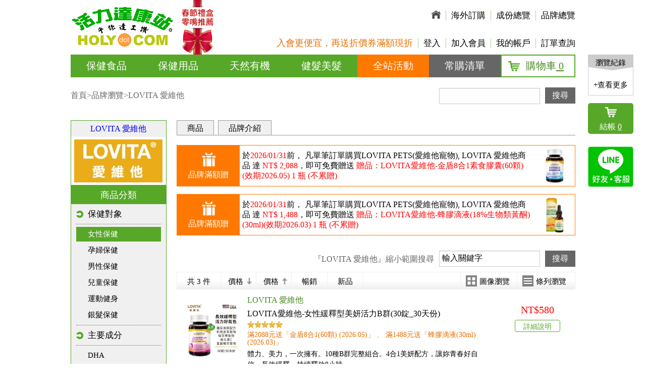

--- FILE ---
content_type: text/html;charset=UTF-8
request_url: https://www.holy.com.tw/holy/brand/brandDetail.jsp?attrId=100022&brandId=500001
body_size: 19456
content:







<!DOCTYPE html PUBLIC "-//W3C//DTD XHTML 1.0 Transitional//EN" "http://www.w3.org/TR/xhtml1/DTD/xhtml1-transitional.dtd">
<html lang="zh-Hant-TW" xmlns="http://www.w3.org/1999/xhtml"><!-- InstanceBegin template="/Templates/holy.dwt" codeOutsideHTMLIsLocked="false" -->
<head>
	<meta http-equiv="X-UA-Compatible" content="IE=edge">
	<meta name="viewport" content="width=device-width, initial-scale=1.0, maximum-scale=1.0, user-scalable=no">
	<META property="og:title" content="品牌: LOVITA 愛維他,女性保健-【活力達康站】專業保健購物網">
	<META property="og:type" content="website">
	<META property="og:image" content="http://www.holy.com.tw/media/images/brand/500001.jpg">
	<META property="og:site_name" content="活力達康站">
	<META property="og:url" content="http://www.holy.com.tw/holy/brand/brandDetail.jsp?attrId=100022&brandId=500001">
	<title>品牌: LOVITA 愛維他,女性保健-【活力達康站】專業保健購物網</title>
	<meta http-equiv="Content-Type" content="text/html; charset=utf-8" />
	


	
	
	  
	  
	
	<link href="https://www.holy.com.tw/holy/brand/brandDetail.jsp?attrId=100022&brandId=500001" rel="canonical" />

	
	
		
		
		
	
		
		
		
			
			
			
			
			
			
			
			
			
			
				
				  
				  
				  
				
				  
				  
				  	<meta name="keywords" content="LOVITA 愛維他,女性保健,女性綜合維他命,甘胺酸亞鐵,大豆異黃酮推薦,紅花苜蓿萃取,維他命b群推薦,女性維他命,當歸功效,補充鐵質" />
				  
				  
				
					<meta name="description" content="販售LOVITA愛維他-女性緩釋型美妍活力B群(30錠_30天份),LOVITA愛維他-當歸亞鐵素食膠囊(60顆_30天份)(效期~2027/01)等,提供女性保健相關商品資訊與評價。"/>
					<META property="og:description" content="販售LOVITA愛維他-女性緩釋型美妍活力B群(30錠_30天份),LOVITA愛維他-當歸亞鐵素食膠囊(60顆_30天份)(效期~2027/01)等,提供女性保健相關商品資訊與評價。">
			
			

		
		
	
	
	















 


	
	
	
	
	
	
	
	
	

	
	
	
	
	
	
	
	
	
		
	







  
  

<meta name="mobile-web-app-capable" content="yes">
<meta name="apple-touch-fullscreen" content="yes">
<META name="Robots" content="FOLLOW, INDEX">
<META NAME="Language" CONTENT="Tradition Chinese"/>
<META name="revisit-after" CONTENT="1 days" >
<meta http-equiv="Content-Type" content="text/html; charset=utf-8" />
<meta http-equiv="Cache-Control" content="no-cache"/>
<meta http-equiv="Pragma" content="no-cache"/>
<meta http-equiv="Expires" content="0"/>
<meta http-equiv="content-language" content="zh-tw">
<meta name="location" content="Taiwan" />
<meta name="Author" content="活力達康站" />
<meta name="Subject" content="活力達康站" />
<meta name="Language" content="Tradition Chinese" />
<meta name="Abstract" content="活力達康站" />
<meta name="Copyright" content="Thinkan Enterprise Corp. All Rights Reserved" />
<meta name="Designer" content="活力達康站" />
<meta name="Publisher" content="活力達康站" />
<meta name="Distribution" content="Global" />


	
	
	
	
	

	
	
	
	
	
		<!-- Global site tag (gtag.js) - Google Analytics -->
		<script>
		  (function(i,s,o,g,r,a,m){i['GoogleAnalyticsObject']=r;i[r]=i[r]||function(){
		  (i[r].q=i[r].q||[]).push(arguments)},i[r].l=1*new Date();a=s.createElement(o),
		  m=s.getElementsByTagName(o)[0];a.async=1;a.src=g;m.parentNode.insertBefore(a,m)
		  })(window,document,'script','//www.google-analytics.com/analytics.js','ga');
		
		  ga('create', 'UA-49592155-1', 'auto');
		  ga('create', 'UA-49603680-1', 'auto', {'name': 'newTracker'}); 
		  ga('send', 'pageview');
		  ga('newTracker.send', 'pageview');
		</script>

		


		<!-- Global site tag (gtag.js) - Google Ads: 950291927 --> 
		<script defer async src="https://www.googletagmanager.com/gtag/js?id=AW-950291927"></script> 
		<script> 
			window.dataLayer = window.dataLayer || []; function gtag(){dataLayer.push(arguments);} 
			gtag('js', new Date()); 
			gtag('config', 'AW-950291927', {'allow_enhanced_conversions': true});
			gtag('config', 'AW-993877150', {'allow_enhanced_conversions': true});
		</script>
		
		<!-- Google tag (gtag.js) -->
		<script async src="https://www.googletagmanager.com/gtag/js?id=G-JBCZ20VYDT"></script>
		<script>
		  window.dataLayer = window.dataLayer || [];
		  function gtag(){dataLayer.push(arguments);}
		  gtag('js', new Date());
		  gtag('config', 'G-JBCZ20VYDT');
		</script>		

		<script>
		    gtag('consent', 'default', {
		        ad_storage: 'granted',
		        analytics_storage: 'granted',
		        functionality_storage: 'granted', // optional
		        personalization_storage: 'granted', // optional
		        security_storage: 'granted', // optional
		        wait_for_update: 2000 // milliseconds
		    });
		    
			gtag('set', 'url_passthrough', true);
			gtag('set', 'ads_data_redaction', true);		
		</script>
		<!-- Event snippet for LINE點擊 conversion page In your html page, add the snippet and call gtag_report_conversion when someone clicks on the chosen link or button. --> <script> function gtag_report_conversion(url) { var callback = function () { if (typeof(url) != 'undefined') { window.location = url; } }; gtag('event', 'conversion', { 'send_to': 'AW-993877150/ZHt7CKqDg5ADEJ659dkD', 'event_callback': callback }); return false; } </script>

		
		<!-- Facebook Pixel Code -->
		<script>
		!function(f,b,e,v,n,t,s)
		{if(f.fbq)return;n=f.fbq=function(){n.callMethod?
		n.callMethod.apply(n,arguments):n.queue.push(arguments)};
		if(!f._fbq)f._fbq=n;n.push=n;n.loaded=!0;n.version='2.0';
		n.queue=[];t=b.createElement(e);t.async=!0;
		t.src=v;s=b.getElementsByTagName(e)[0];
		s.parentNode.insertBefore(t,s)}(window,document,'script',
		'https://connect.facebook.net/en_US/fbevents.js');
		 fbq('init', '823610196170609', '192399124');
		fbq('track', 'PageView');
		</script>
		<noscript>
		 <img height="1" width="1" 
		src="https://www.facebook.com/tr?id=823610196170609&ev=PageView
		&noscript=1"/>
		</noscript>
		<!-- End Facebook Pixel Code -->
		
		
	

<link rel="preconnect" href="https://www.holy.com.tw">
<link rel="preconnect" href="https://www.google-analytics.com">
<link rel="preconnect" href="https://v2.zopim.com">
<link rel="preconnect" href="https://0jpd0ig4.cdn.imgeng.in">
<link rel="preconnect" href="https://www.googletagmanager.com">
<link rel="preconnect" href="https://www.facebook.com">

<link rel="dns-prefetch" href="https://www.holy.com.tw">
<link rel="dns-prefetch" href="https://www.google-analytics.com">
<link rel="dns-prefetch" href="https://v2.zopim.com">
<link rel="dns-prefetch" href="https://0jpd0ig4.cdn.imgeng.in">
<link rel="dns-prefetch" href="https://www.googletagmanager.com">
<link rel="dns-prefetch" href="https://www.facebook.com">
<link rel="shotcut icon" href="/favicon.ico">
<link rel="apple-touch-icon" href="/HOLY_120_120.png"/>
<link rel="apple-touch-icon" sizes="152x152" href="/HOLY_152_152.png"/>
<link rel="apple-touch-icon" sizes="167x167" href="/HOLY_167_167.png"/>
<link rel="apple-touch-icon" sizes="180x180" href="/HOLY_180_180.png"/>
<link rel="icon" sizes="192x192" href="/HOLY_192_192.png"/>
<link rel="icon" sizes="128x128" href="/HOLY_128_128.png"/>

<link href="/media20241030/css/templates.css?version=2023.2.2" rel="stylesheet" type="text/css" />









	<link href="/media20171218/css/style.css?version=2022.3.3" rel="stylesheet" type="text/css" />




<link href="/media20241030/css/templates-new.css" rel="stylesheet" type="text/css" />
<link href="/media20171218/css/style-new.css" rel="stylesheet" type="text/css" />
<link href="/media20171218/css/loading.css?version=2018.2" rel="stylesheet" type="text/css" />
<link href="/media20171218/css/product/list.css?version=2022.3.3" rel="stylesheet" type="text/css" />
<link href="/media20171218/css/style_dev.css?version=2022.1.2" rel="stylesheet" type="text/css" />
<link href="/media/jquery-ui/css/jquery-ui.css" rel="stylesheet" /> 

<link rel="manifest" href="/manifest.json" />

<script type="text/javascript" src="/media/js/jquery.js"></script>
<script type="text/javascript" src="/media/js/effect.js?version=2021.4.2"></script>
<script type="text/javascript" src="/media20241030/js/effect_dev.js?version=2024.4"></script>
<script type="text/javascript" src="/media/jquery-ui/js/jquery-ui.js"></script>
<script type="text/javascript" src="/media/js/jquery.contentcarousel.js"></script>
<script type="text/javascript" src="/media/js/sortByCount.js"></script>

<script type="text/javascript">
$(document).ready(function(){
	$('div.checkout').live("click",function(){
		window.location.href = "https://www.holy.com.tw/holy/shoppingCart.jsp";
	});
	
	
	$(window).bind("pageshow", function(event) {
	    if (event.originalEvent.persisted) {
	        window.location.reload() 
	    }
	});	
});
</script>
<style type="text/css">
	@media (max-width: 812px) {
		  #customerService { position: fixed; bottom: -18px; right: 7px; cursor: pointer; display: block; background-image: url(/media/images/LINECS.png); background-repeat: no-repeat; background-position: 0px 0px; height: 50px; width: 50px; z-index: 1000; margin-bottom: 30px; }
	}			  
</style>

	
	<script type="application/ld+json">
	{
	  "@context": "http://schema.org",
	  "@type": "BreadcrumbList",
	  "itemListElement": [{
	    "@type": "ListItem",
	    "position": 1,
	    "item": {
	      "@id": "https://www.holy.com.tw",
	      "name": "活力達康站",
	      "image": "https://www.holy.com.tw/images/logo.gif"
	    }
	  },{
	    "@type": "ListItem",
	    "position": 2,
	    "item": {
	      "@id": "https://www.holy.com.tw/holy/brand.jsp",
	      "name": "品牌瀏覽"
	    }
	  },{
	    "@type": "ListItem",
	    "position": 3,
	    "item": {
	      "@id": "https://www.holy.com.tw/holy/brand/brandDetail.jsp?brandId=500001",
	      "name": "LOVITA 愛維他"
	    }
	  } 
	  ]
	}
	</script>	
</head>






<script type="text/javascript">
	$(document).ready(function(){
		
		var brandId = '500001';
		$('div.box h3 span.'+brandId).addClass('green');

	});
</script>

<body>
    <div class="main">
        <div class="sidebar">
        	



<div id="sidebar">
	<div class="viewed">
		


瀏覽紀錄
<ul class="list">
	
	
	
	
	
	
	
	

</ul>
<div class="more"><a href="#" class="seeMoreViewedProducts">+查看更多</a></div>









	<script type="text/javascript">
		$(document).ready(function(){
			
			$('div.scpopup div.close').click(function(){
				$('div.scpopup').fadeOut();
				$('div.popup-bg').fadeOut();
			});
			
			$('div.popup-bg').click(function(){
				$('div.scpopup').fadeOut();
				$('div.popup-bg').fadeOut();
			});

			$('div.btnclose').click(function(){
				$('div.scpopup').fadeOut();
				$('div.popup-bg').fadeOut();
			});
			
			$('a.seeMoreViewedProducts').click(function(){
				$('div.scpopup h3 ol li').html('請先登入');
				$('div.scpopup').fadeIn();
				$('div.popup-bg').fadeIn();
				return false;
			});
		});
	</script>


<div class="popup-bg" style="display:none;"></div>
<div class="scpopup" style="display:none; width: 400px; margin-left:-220px;">
  <div class="close"></div>
	<h3>
		<ol>
			<li style="text-align: left;"></li>
		</ol>
	</h3>
	<div class="btn btnclose" style="width: 160px;">確定</div>
</div>	

	</div>
	<div class="checkout">
		


	
	
	
	
	
	
	
	  
	  	<a href="https://www.holy.com.tw/holy/shoppingCart.jsp;jsessionid=QVINCLXNIFKEHQFIACQBNWWAVAAHCFYD">結帳 <span style="text-decoration:underline;" class="cartTotalCount">





	
	
	
	
	
	
	
	
	
	
		
		0

	
	
</span></a>
	  
	  
	
	


	</div>
	<div class="line">
		<a href="https://page.line.me/sjq2011c?openQrModal=true" onclick="return gtag_report_conversion('http://nav.cx/7KEXSHI');"><img src="https://www.holy.com.tw/media/images/line-sidebar.png" style="width:90px" alt="LINE加入好友"/></a>
	</div>
</div>


        </div>
        <div class="topbox">
        	



<a id="menuBtn" class="navBtn-1" href="javascript:;" title="menu">menu</a>
<div class="logo">
	
		
		
	



	
	
	
	
	

	
	
	
	
	
		<a href="https://www.holy.com.tw/holy/index.jsp"><img alt="" src="/images/logo.gif?t=20200323" style="height:108px; width:207px" /></a>
	


	
		
	




	
	

	
	
		
		
				
			<a href="/holy/topic/recommand.jsp?id=300001"><img alt="新年送禮推薦" src="/images/promotion/20260107/logo4.gif" style="height:108px; width:80px" /></a>
		
					
	


</div>
<div class="label">
  <ul>
		
		 	
		 	
		 	
		
		 	
		 	
		 	
				
				<li><a href="https://www.holy.com.tw/holy/brand.jsp">品牌總覽</a></li>
				<li><a href="https://www.holy.com.tw/holy/element/index.jsp">成份總覽</a></li>
				<li><a href="https://www.holy.com.tw/holy/customerService/content.jsp?serviceContentId=300014">海外訂購</a></li>
				
		 	
		

		<li><a href="https://www.holy.com.tw/holy/index.jsp"><img src="/media20171218/images/icon01.png" width="18" height="16" /></a></li>
  </ul>
  <ul>
  
		
			
			
			
		
			
			
			
			
				
				  
				  
				
				  
				  
				    
						<li><a href="https://www.holy.com.tw/holy/login.jsp;jsessionid=QVINCLXNIFKEHQFIACQBNWWAVAAHCFYD">訂單查詢</a></li>
						<li><a href="https://www.holy.com.tw/holy/login.jsp;jsessionid=QVINCLXNIFKEHQFIACQBNWWAVAAHCFYD">我的帳戶</a></li>
				    
				  
				
				
				
				  
				  
				
				  
				  
				    
				    	<li><a href="https://www.holy.com.tw/holy/registerIni.jsp;jsessionid=QVINCLXNIFKEHQFIACQBNWWAVAAHCFYD">加入會員</a></li>
				    
				  
				
				
				
				  
				  
				
				  
				  
				    
						<li><a href="https://www.holy.com.tw/holy/login.jsp;jsessionid=QVINCLXNIFKEHQFIACQBNWWAVAAHCFYD">登入</a></li>
				    
				  
				
				<li>
				
					
					
				



	
	
	
	
	

	
	
	
	
	
		<ul>
	<li><a href="https://www.holy.com.tw/holy/customerService/content.jsp?serviceContentId=300013" style="background-color: #ffffff;    border-bottom: 0px solid #ddd;"><span style="background-color:#ffffff; color:#E86F00">入會更便宜，再送折價券滿額現折</span></a></li>
</ul>

	


				</li>
			
		
</div>

        </div>
        <div class="menubox">
        	



<div class="labelMb labelMbTop">
	<div class="logo">
	    <a href="/holy/index.jsp"><img alt="" src="/images/logo.gif" /></a>
	</div>
	
		
		
		
		
		
			
			
			
			



	
	
	
	
	

	
	
	
	
	
		<ul>
	<li><a href="https://www.holy.com.tw/holy/customerService/content.jsp?serviceContentId=300013" style="background-color: #ffffff;    border-bottom: 0px solid #ddd;"><span style="background-color:#ffffff; color:#E86F00">入會更便宜，再送折價券滿額現折</span></a></li>
</ul>

	


		
		
		<div class="topNav">
		
		
		
		
	
		
		
		
			<ul>
			
			  
			  
			
			  
			  
			    
					<li><a href="https://www.holy.com.tw/holy/login.jsp;jsessionid=QVINCLXNIFKEHQFIACQBNWWAVAAHCFYD">訂單查詢</a></li>
					<li><a href="https://www.holy.com.tw/holy/login.jsp;jsessionid=QVINCLXNIFKEHQFIACQBNWWAVAAHCFYD">我的帳戶</a></li>
			    
			  
			
			
			
			  
			  
			
			  
			  
			    
			    	<li><a href="https://www.holy.com.tw/holy/registerIni.jsp;jsessionid=QVINCLXNIFKEHQFIACQBNWWAVAAHCFYD">加入會員</a></li>
			    
			  
			
			
			
			  
			  
			
			  
			  
			    
					<li><a href="https://www.holy.com.tw/holy/login.jsp;jsessionid=QVINCLXNIFKEHQFIACQBNWWAVAAHCFYD">登入</a></li>
			    
			  
			
			</ul>
		
		
	</div>
</div>



















<ul class="menu"> <li> <a href="https://www.holy.com.tw/holy/productList.jsp?cat=2">保健食品</a> <div class="menu-level-2"> <ul> <li><a href="#" id="noshow">保健屬性</a> <div class="menu-level-3"> <ul> <li><a href="https://www.holy.com.tw/holy/productList.jsp?cat=2&attr=100020">草本類</a></li> <li><a href="https://www.holy.com.tw/holy/productList.jsp?cat=2&attr=100114">魚油類</a></li> <li><a href="https://www.holy.com.tw/holy/productList.jsp?cat=2&attr=100011">乳酸菌</a></li> <li><a href="https://www.holy.com.tw/holy/productList.jsp?cat=2&attr=100029">動物類</a></li> <li><a href="https://www.holy.com.tw/holy/productList.jsp?cat=2&attr=100042">神農氏</a></li> <li><a href="https://www.holy.com.tw/holy/productList.jsp?cat=2&attr=100089">蜂製品</a></li> <li><a href="https://www.holy.com.tw/holy/productList.jsp?cat=2&attr=100030">維他命</a></li> <li><a href="https://www.holy.com.tw/holy/productList.jsp?cat=2&attr=100077">酵素類</a></li> </ul> </div> </li> <li> <a href="#" id="noshow">保健成份</a> <div class="menu-level-3"> <ul> <li><a attrId="100154" href="https://www.holy.com.tw/holy/element/element.jsp?attId=100154">CLA紅花籽油</a></li> <li><a attrId="100113" href="https://www.holy.com.tw/holy/element/element.jsp?attId=100113">DHA</a></li> <li><a attrId="100232" href="https://www.holy.com.tw/holy/element/element.jsp?attId=100232">PS磷脂醯絲胺酸</a></li> <li><a attrId="100070" href="https://www.holy.com.tw/holy/element/element.jsp?attId=100070">Q10輔酵素/輔酶Q10</a></li> <li><a attrId="13200001" href="https://www.holy.com.tw/holy/element/element.jsp?attId=13200001">NMN</a></li> <li><a attrId="10100001" href="https://www.holy.com.tw/holy/element/element.jsp?attId=10100001">IGY蛋黃體</a></li> <li><a attrId="10500001" href="https://www.holy.com.tw/holy/element/element.jsp?attId=10500001">MCT中鏈脂肪酸</a></li> <li><a attrId="100259" href="https://www.holy.com.tw/holy/element/element.jsp?attId=100259">山苦瓜/苦瓜胜肽/黑苦瓜</a></li> <li><a attrId="4700001" href="https://www.holy.com.tw/holy/element/element.jsp?attId=4700001">二型膠原蛋白</a></li> <li><a attrId="100195" href="https://www.holy.com.tw/holy/element/element.jsp?attId=100195">維他命D/維生素D</a></li> <li><a attrId="100130" href="https://www.holy.com.tw/holy/element/element.jsp?attId=100130">大豆異黃酮</a></li> <li><a attrId="100097" href="https://www.holy.com.tw/holy/element/element.jsp?attId=100097">大蒜精 </a></li> <li><a attrId="100106" href="https://www.holy.com.tw/holy/element/element.jsp?attId=100106">山桑子/歐洲藍莓</a></li> <li><a attrId="100204" href="https://www.holy.com.tw/holy/element/element.jsp?attId=100204">牛樟芝</a></li> <li><a attrId="100179" href="https://www.holy.com.tw/holy/element/element.jsp?attId=100179">南極蝦精/磷蝦油</a></li> <li><a attrId="100115" href="https://www.holy.com.tw/holy/element/element.jsp?attId=100115">精胺酸/左旋精氨酸</a></li> <li><a attrId="100197" href="https://www.holy.com.tw/holy/element/element.jsp?attId=100197">甲殼素 </a></li> <li><a attrId="100094" href="https://www.holy.com.tw/holy/element/element.jsp?attId=100094">肌醇</a></li> <li><a attrId="100126" href="https://www.holy.com.tw/holy/element/element.jsp?attId=100126">卵磷脂</a></li> <li><a attrId="100087" href="https://www.holy.com.tw/holy/element/element.jsp?attId=100087">乳酸菌/益生菌</a></li> <li><a attrId="100075" href="https://www.holy.com.tw/holy/element/element.jsp?attId=100075">亞麻仁油/亞麻仁籽</a></li> <li><a attrId="100209" href="https://www.holy.com.tw/holy/element/element.jsp?attId=100209">納豆/納豆激酶</a></li> <li><a attrId="100112" href="https://www.holy.com.tw/holy/element/element.jsp?attId=100112">魚油/深海魚油</a></li> <li><a attrId="100143" href="https://www.holy.com.tw/holy/element/element.jsp?attId=100143">鈣 </a></li> <li><a attrId="100108" href="https://www.holy.com.tw/holy/element/element.jsp?attId=100108">葉黃素</a></li> <li><a attrId="1500003" href="https://www.holy.com.tw/holy/element/element.jsp?attId=1500003">印加果油/星星果油</a></li> <li><a attrId="12900001" href="https://www.holy.com.tw/holy/element/element.jsp?attId=12900001">鱘龍魚骨膠</a></li> <li><a attrId="100079" href="https://www.holy.com.tw/holy/element/element.jsp?attId=100079">葉酸</a></li> <li><a attrId="10400001" href="https://www.holy.com.tw/holy/element/element.jsp?attId=10400001">穀維素/榖維素</a></li> <li><a attrId="100128" href="https://www.holy.com.tw/holy/element/element.jsp?attId=100128">葡萄糖胺</a></li> </ul> <div class="more text-center"> <a class="btn" href="https://www.holy.com.tw/holy/element/index.jsp">+查看更多</a> </div> </div> </li> <li> <a href="#" id="noshow">保健目的</a> <div class="menu-level-3"> <ul> <li><a attrId="100061" href="https://www.holy.com.tw/holy/productList.jsp?cat=2&attr=100061">每日營養補給</a></li> <li><a attrId="8300007" href="https://www.holy.com.tw/holy/productList.jsp?cat=2&attr=8300007">防禦力UP</a></li> <li><a attrId="8300012" href="https://www.holy.com.tw/holy/productList.jsp?cat=2&attr=8300012">換季不敏感</a></li> <li><a attrId="8300009" href="https://www.holy.com.tw/holy/productList.jsp?cat=2&attr=8300009">成長發育</a></li> <li><a attrId="100003" href="https://www.holy.com.tw/holy/productList.jsp?cat=2&attr=100003">幫助維持消化道機能</a></li> <li><a attrId="100004" href="https://www.holy.com.tw/holy/productList.jsp?cat=2&attr=100004">排便順暢</a></li> <li><a attrId="8300004" href="https://www.holy.com.tw/holy/productList.jsp?cat=2&attr=8300004">靈活勇健</a></li> <li><a attrId="8300008" href="https://www.holy.com.tw/holy/productList.jsp?cat=2&attr=8300008">循環順暢</a></li> <li><a attrId="8300005" href="https://www.holy.com.tw/holy/productList.jsp?cat=2&attr=8300005">明亮清楚</a></li> <li><a attrId="8300006" href="https://www.holy.com.tw/holy/productList.jsp?cat=2&attr=8300006">思緒清晰</a></li> <li><a attrId="100054" href="https://www.holy.com.tw/holy/productList.jsp?cat=2&attr=100054">健康維持</a></li> <li><a attrId="100306" href="https://www.holy.com.tw/holy/productList.jsp?cat=2&attr=100306">調節血糖</a></li> <li><a attrId="8300002" href="https://www.holy.com.tw/holy/productList.jsp?cat=2&attr=8300002">男性機能</a></li> <li><a attrId="100008" href="https://www.holy.com.tw/holy/productList.jsp?cat=2&attr=100008">私密保健</a></li> <li><a attrId="8300003" href="https://www.holy.com.tw/holy/productList.jsp?cat=2&attr=8300003">月月舒適</a></li> <li><a attrId="8300001" href="https://www.holy.com.tw/holy/productList.jsp?cat=2&attr=8300001">熟女丰采</a></li> <li><a attrId="100068" href="https://www.holy.com.tw/holy/productList.jsp?cat=2&attr=100068">窈窕健美</a></li> <li><a attrId="100023" href="https://www.holy.com.tw/holy/productList.jsp?cat=2&attr=100023">青春美麗</a></li> <li><a attrId="8300010" href="https://www.holy.com.tw/holy/productList.jsp?cat=2&attr=8300010">蓬勃茂盛</a></li> <li><a attrId="100100" href="https://www.holy.com.tw/holy/productList.jsp?cat=2&attr=100100">夜夜好眠</a></li> <li><a attrId="100059" href="https://www.holy.com.tw/holy/productList.jsp?cat=2&attr=100059">病後補養</a></li> <li><a attrId="100103" href="https://www.holy.com.tw/holy/productList.jsp?cat=2&attr=100103">生命尊嚴</a></li> <li><a attrId="100050" href="https://www.holy.com.tw/holy/productList.jsp?cat=2&attr=100050">彩色人生</a></li> <li><a attrId="8300011" href="https://www.holy.com.tw/holy/productList.jsp?cat=2&attr=8300011">退火/潤喉</a></li> <li><a attrId="100046" href="https://www.holy.com.tw/holy/productList.jsp?cat=2&attr=100046">促進新陳代謝</a></li> <li><a attrId="100055" href="https://www.holy.com.tw/holy/productList.jsp?cat=2&attr=100055">增強體力</a></li> <li><a attrId="100051" href="https://www.holy.com.tw/holy/productList.jsp?cat=2&attr=100051">滋補強身</a></li> <li><a attrId="100225" href="https://www.holy.com.tw/holy/productList.jsp?cat=2&attr=100225">促進食慾</a></li> <li><a attrId="100164" href="https://www.holy.com.tw/holy/productList.jsp?cat=2&attr=100164">幫助牙齒骨骼發育</a></li> <li><a attrId="100006" href="https://www.holy.com.tw/holy/productList.jsp?cat=2&attr=100006">調整體質</a></li> </ul> </div> </li> <li> <a href="#" id="noshow">保健對象</a> <div class="menu-level-3"> <ul> <li><a attrId="100053" href="https://www.holy.com.tw/holy/productList.jsp?cat=2&attr=100053">男性保健</a></li> <li><a attrId="100022" href="https://www.holy.com.tw/holy/productList.jsp?cat=2&attr=100022">女性保健</a></li> <li><a attrId="100060" href="https://www.holy.com.tw/holy/productList.jsp?cat=2&attr=100060">銀髮保健</a></li> <li><a attrId="100005" href="https://www.holy.com.tw/holy/productList.jsp?cat=2&attr=100005">兒童保健</a></li> <li><a attrId="100078" href="https://www.holy.com.tw/holy/productList.jsp?cat=2&attr=100078">孕婦保健</a></li> <li><a attrId="7100001" href="https://www.holy.com.tw/holy/productList.jsp?cat=2&attr=7100001">運動健身</a></li> </ul> </div> </li> <li><a href="#" id="noshow">熱門品牌</a> <div class="menu-level-3"> <ul> <li><a href="https://www.holy.com.tw/holy/brand/brandDetail.jsp?brandId=1200001">BHK's無瑕机力</a></li> <li><a href="https://www.holy.com.tw/holy/brand/brandDetail.jsp?brandId=3000001">湧鵬生技</a></li> <li><a href="https://www.holy.com.tw/holy/brand/brandDetail.jsp?brandId=500001">LOVITA 愛維他</a></li> <li><a href="https://www.holy.com.tw/holy/brand/brandDetail.jsp?brandId=100137">加特福</a></li> <li><a href="https://www.holy.com.tw/holy/brand/brandDetail.jsp?brandId=100008">WEDAR 薇達</a></li> <li><a href="https://www.holy.com.tw/holy/brand/brandDetail.jsp?brandId=100039">台灣康田</a></li> <li><a href="https://www.holy.com.tw/holy/brand/brandDetail.jsp?brandId=100062">台灣優杏</a></li> <li><a href="https://www.holy.com.tw/holy/brand/brandDetail.jsp?brandId=100165">澳洲Natural Life</a></li> <li><a href="https://www.holy.com.tw/holy/brand/brandDetail.jsp?brandId=100130">BIOline星譜生技</a></li> <li><a href="https://www.holy.com.tw/holy/brand/brandDetail.jsp?brandId=100122">美好壯</a></li> <li><a href="https://www.holy.com.tw/holy/brand/brandDetail.jsp?brandId=100087">NOW健而婷</a></li> <li><a href="https://www.holy.com.tw/holy/brand/brandDetail.jsp?brandId=4400003">日本味王AJIOU</a></li> <li><a href="https://www.holy.com.tw/holy/brand/brandDetail.jsp?brandId=100124">素天堂 VEGLIGHT</a></li> <li><a href="https://www.holy.com.tw/holy/brand/brandDetail.jsp?brandId=100064">美天健</a></li> <li><a href="https://www.holy.com.tw/holy/brand/brandDetail.jsp?brandId=100126">以馬內利</a></li> <li><a href="https://www.holy.com.tw/holy/brand/brandDetail.jsp?brandId=100046">Sundown日落恩賜</a></li> <li><a href="https://www.holy.com.tw/holy/brand/brandDetail.jsp?brandId=5900001">薑黃伯</a></li> <li><a href="https://www.holy.com.tw/holy/brand/brandDetail.jsp?brandId=7700001">UNIQMAN</a></li> <li><a href="https://www.holy.com.tw/holy/brand/brandDetail.jsp?brandId=100036">炳翰</a></li> <li><a href="https://www.holy.com.tw/holy/brand/brandDetail.jsp?brandId=3100001">三才靈芝</a></li> <li><a href="https://www.holy.com.tw/holy/brand/brandDetail.jsp?brandId=7300001">李時珍</a></li> <li><a href="https://www.holy.com.tw/holy/brand/brandDetail.jsp?brandId=100139">康健世代</a></li> <li><a href="https://www.holy.com.tw/holy/brand/brandDetail.jsp?brandId=5800001">Jarrow賈羅公式</a></li> <li><a href="https://www.holy.com.tw/holy/brand/brandDetail.jsp?brandId=100085">普生生技</a></li> <li><a href="https://www.holy.com.tw/holy/brand/brandDetail.jsp?brandId=100063">捷安生醫</a></li> <li><a href="https://www.holy.com.tw/holy/brand/brandDetail.jsp?brandId=100001">美好人生</a></li> <li><a href="https://www.holy.com.tw/holy/brand/brandDetail.jsp?brandId=100028">佶安家</a></li> <li><a href="https://www.holy.com.tw/holy/brand/brandDetail.jsp?brandId=100031">日本SMH神奇髮絲</a></li> <li><a href="https://www.holy.com.tw/holy/brand/brandDetail.jsp?brandId=100041">德國賀壽發泡錠</a></li> <li><a href="https://www.holy.com.tw/holy/brand/brandDetail.jsp?brandId=100022">斯薇康</a></li> </ul> <div class="more text-center"> <a class="btn" href="/holy/brand.jsp">+查看更多</a> </div> </div> </li> <li> <a href="#" id="noshow">寵物保健<img src="/media/images/pets.png" width="49"/></a> <div class="menu-level-3"> <ul> <li><a attrId="15000002" href="https://www.holy.com.tw/holy/productList.jsp?cat=2&attr=15000002">愛犬專用</a></li> <li><a attrId="15000003" href="https://www.holy.com.tw/holy/productList.jsp?cat=2&attr=15000003">愛貓專用</a></li> <li><a attrId="15000004" href="https://www.holy.com.tw/holy/productList.jsp?cat=2&attr=15000004">犬貓共用</a></li> </ul> </div> </li> </ul> </div> </li> <li> <a href="https://www.holy.com.tw/holy/productList.jsp?cat=3">保健用品</a> <div class="menu-level-2"> <ul> <li> <a href="#" id="noshow">臉部清潔保養</a> <div class="menu-level-3"> <ul> <li><a attrId="100145" href="https://www.holy.com.tw/holy/productList.jsp?cat=3&attr=100145&rattr=8100008">化妝水</a></li> <li><a attrId="11700001" href="https://www.holy.com.tw/holy/productList.jsp?cat=3&attr=11700001&rattr=8100008">功能保養品</a></li> <li><a attrId="13500001" href="https://www.holy.com.tw/holy/productList.jsp?cat=3&attr=13500001&rattr=8100008">卸妝乳</a></li> <li><a attrId="8100009" href="https://www.holy.com.tw/holy/productList.jsp?cat=3&attr=8100009&rattr=8100008">洗面乳</a></li> <li><a attrId="100146" href="https://www.holy.com.tw/holy/productList.jsp?cat=3&attr=100146&rattr=8100008">面膜</a></li> <li><a attrId="8100010" href="https://www.holy.com.tw/holy/productList.jsp?cat=3&attr=8100010&rattr=8100008">精華液</a></li> <li><a attrId="8100006" href="https://www.holy.com.tw/holy/productList.jsp?cat=3&attr=8100006&rattr=8100008">護唇膏</a></li> <li><a href="https://www.holy.com.tw/holy/productList.jsp?cat=3&attr=8100008&rattr=8100008" style="color:#fd7823;">+查看全部</a></li> </ul> </div> </li> <li> <a href="#" id="noshow">口腔清潔</a> <div class="menu-level-3"> <ul> <li><a attrId="8100003" href="https://www.holy.com.tw/holy/productList.jsp?cat=3&attr=8100003&rattr=15000001">天然牙膏</a></li> <li><a attrId="8100004" href="https://www.holy.com.tw/holy/productList.jsp?cat=3&attr=8100004&rattr=15000001">漱口水</a></li> <li><a href="https://www.holy.com.tw/holy/productList.jsp?cat=3&attr=15000001&rattr=15000001" style="color:#fd7823;">+查看全部</a></li> </ul> </div> </li> <li> <a href="#" id="noshow">身體保養</a> <div class="menu-level-3"> <ul> </ul> </div> <div class="menu-level-3"> <ul> </ul> </div> <div class="menu-level-3"> <ul> <li><a attrId="14600001" href="https://www.holy.com.tw/holy/productList.jsp?cat=3&attr=14600001&rattr=8100007">孕婦保養、清潔用品</a></li> <li><a attrId="3600012" href="https://www.holy.com.tw/holy/productList.jsp?cat=3&attr=3600012&rattr=8100007">私密保養</a></li> <li><a attrId="14600002" href="https://www.holy.com.tw/holy/productList.jsp?cat=3&attr=14600002&rattr=8100007">美胸霜</a></li> <li><a attrId="15400001" href="https://www.holy.com.tw/holy/productList.jsp?cat=3&attr=15400001&rattr=8100007">香水</a></li> <li><a attrId="9800003" href="https://www.holy.com.tw/holy/productList.jsp?cat=3&attr=9800003&rattr=8100007">葡萄糖胺乳霜</a></li> <li><a attrId="9100001" href="https://www.holy.com.tw/holy/productList.jsp?cat=3&attr=9100001&rattr=8100007">護手霜/護手乳</a></li> <li><a href="https://www.holy.com.tw/holy/productList.jsp?cat=3&attr=8100007&rattr=8100007" style="color:#fd7823;">+查看全部</a></li> </ul> </div> </li> <li> <a href="#" id="noshow">精油</a> <div class="menu-level-3"> <ul> <li><a attrId="14900006" href="https://www.holy.com.tw/holy/productList.jsp?cat=3&attr=14900006&rattr=9900001">泡澡精油</a></li> <li><a attrId="14900004" href="https://www.holy.com.tw/holy/productList.jsp?cat=3&attr=14900004&rattr=9900001">按摩精油</a></li> <li><a attrId="14900008" href="https://www.holy.com.tw/holy/productList.jsp?cat=3&attr=14900008&rattr=9900001">香氛精油</a></li> <li><a attrId="14900005" href="https://www.holy.com.tw/holy/productList.jsp?cat=3&attr=14900005&rattr=9900001">修護精油膏</a></li> <li><a attrId="14900002" href="https://www.holy.com.tw/holy/productList.jsp?cat=3&attr=14900002&rattr=9900001">單方精油</a></li> <li><a attrId="15500002" href="https://www.holy.com.tw/holy/productList.jsp?cat=3&attr=15500002&rattr=9900001">精油蠟燭</a></li> <li><a attrId="14900003" href="https://www.holy.com.tw/holy/productList.jsp?cat=3&attr=14900003&rattr=9900001">複方精油</a></li> <li><a attrId="15500003" href="https://www.holy.com.tw/holy/productList.jsp?cat=3&attr=15500003&rattr=9900001">擴香精油</a></li> <li><a attrId="14900007" href="https://www.holy.com.tw/holy/productList.jsp?cat=3&attr=14900007&rattr=9900001">薰香精油</a></li> <li><a href="https://www.holy.com.tw/holy/productList.jsp?cat=3&attr=9900001&rattr=9900001" style="color:#fd7823;">+查看全部</a></li> </ul> </div> </li> <li> <a href="#" id="noshow">防蚊用品</a> <div class="menu-level-3"> <ul> <li><a attrId="14900004" href="https://www.holy.com.tw/holy/productList.jsp?cat=3&attr=14900004&rattr=4400002">按摩精油</a></li> <li><a attrId="14900005" href="https://www.holy.com.tw/holy/productList.jsp?cat=3&attr=14900005&rattr=4400002">修護精油膏</a></li> <li><a href="https://www.holy.com.tw/holy/productList.jsp?cat=3&attr=4400002&rattr=4400002" style="color:#fd7823;">+查看全部</a></li> </ul> </div> </li> <li> <a href="#" id="noshow">沐浴用品</a> <div class="menu-level-3"> <ul> <li><a attrId="14900004" href="https://www.holy.com.tw/holy/productList.jsp?cat=3&attr=14900004&rattr=8100005">按摩精油</a></li> <li><a attrId="14900008" href="https://www.holy.com.tw/holy/productList.jsp?cat=3&attr=14900008&rattr=8100005">香氛精油</a></li> <li><a href="https://www.holy.com.tw/holy/productList.jsp?cat=3&attr=8100005&rattr=8100005" style="color:#fd7823;">+查看全部</a></li> </ul> </div> </li> <li> <a href="https://www.holy.com.tw/holy/productList.jsp?cat=3&attr=100180&rattr=100180">環保清潔</a> </li> </ul> </div> </li> <li> <a href="https://www.holy.com.tw/holy/productList.jsp?cat=4">天然有機</a> <div class="menu-level-2"> <ul> <li> <a href="#" id="noshow">沖調飲品</a> <div class="menu-level-3"> <ul> </ul> </div> <div class="menu-level-3"> <ul> </ul> </div> <div class="menu-level-3"> <ul> <li><a attrId="7300012" href="https://www.holy.com.tw/holy/productList.jsp?cat=4&attr=7300012&rattr=100019">小麥草/精力湯</a></li> <li><a attrId="7300011" href="https://www.holy.com.tw/holy/productList.jsp?cat=4&attr=7300011&rattr=100019">沖調/奶粉</a></li> <li><a attrId="7300017" href="https://www.holy.com.tw/holy/productList.jsp?cat=4&attr=7300017&rattr=100019">其他美食</a></li> <li><a attrId="7300009" href="https://www.holy.com.tw/holy/productList.jsp?cat=4&attr=7300009&rattr=100019">咖啡/可可/奶茶</a></li> <li><a attrId="7300008" href="https://www.holy.com.tw/holy/productList.jsp?cat=4&attr=7300008&rattr=100019">茶葉/茶包</a></li> <li><a href="https://www.holy.com.tw/holy/productList.jsp?cat=4&attr=100019&rattr=100019" style="color:#fd7823;">+查看全部</a></li> </ul> </div> </li> <li> <a href="#" id="noshow">堅果穀物</a> <div class="menu-level-3"> <ul> <li><a attrId="7300007" href="https://www.holy.com.tw/holy/productList.jsp?cat=4&attr=7300007&rattr=100084">果乾</a></li> <li><a href="https://www.holy.com.tw/holy/productList.jsp?cat=4&attr=100084&rattr=100084" style="color:#fd7823;">+查看全部</a></li> </ul> </div> </li> <li> <a href="#" id="noshow">調味油品</a> <div class="menu-level-3"> <ul> </ul> </div> <div class="menu-level-3"> <ul> </ul> </div> <div class="menu-level-3"> <ul> <li><a attrId="7300004" href="https://www.holy.com.tw/holy/productList.jsp?cat=4&attr=7300004&rattr=100256">其他調味料</a></li> <li><a attrId="7300001" href="https://www.holy.com.tw/holy/productList.jsp?cat=4&attr=7300001&rattr=100256">糖</a></li> <li><a href="https://www.holy.com.tw/holy/productList.jsp?cat=4&attr=100256&rattr=100256" style="color:#fd7823;">+查看全部</a></li> </ul> </div> </li> <li> <a href="#" id="noshow">風味美食</a> <div class="menu-level-3"> <ul> </ul> </div> <div class="menu-level-3"> <ul> </ul> </div> <div class="menu-level-3"> <ul> <li><a attrId="7300017" href="https://www.holy.com.tw/holy/productList.jsp?cat=4&attr=7300017&rattr=100085">其他美食</a></li> <li><a attrId="7300016" href="https://www.holy.com.tw/holy/productList.jsp?cat=4&attr=7300016&rattr=100085">燕麥粥/即食粥</a></li> <li><a href="https://www.holy.com.tw/holy/productList.jsp?cat=4&attr=100085&rattr=100085" style="color:#fd7823;">+查看全部</a></li> </ul> </div> </li> </ul> </div> </li> <li> <a href="https://www.holy.com.tw/holy/productList.jsp?cat=5">健髮美髮</a> <div class="menu-level-2"> <ul> <li> <a href="https://www.holy.com.tw/holy/productList.jsp?cat=5&attr=100198&rattr=100198">增髮纖維/纖維假髮</a> </li> <li> <a href="https://www.holy.com.tw/holy/productList.jsp?cat=5&attr=8700004&rattr=8700004">定型噴霧</a> </li> <li> <a href="https://www.holy.com.tw/holy/productList.jsp?cat=5&attr=8700003&rattr=8700003">假髮配件</a> </li> <li> <a href="https://www.holy.com.tw/holy/productList.jsp?cat=5&attr=100233&rattr=100233">養髮液/頭皮調理</a> </li> <li> <a href="https://www.holy.com.tw/holy/productList.jsp?cat=5&attr=100044&rattr=100044">洗髮精</a> </li> <li> <a href="https://www.holy.com.tw/holy/productList.jsp?cat=5&attr=8700001&rattr=8700001">潤髮乳</a> </li> <li> <a href="https://www.holy.com.tw/holy/productList.jsp?cat=5&attr=8700002&rattr=8700002">護髮素</a> </li> <li> <a href="https://www.holy.com.tw/holy/productList.jsp?cat=5&attr=11600001&rattr=11600001">營養輔助食品</a> </li> </ul> </div> </li> </ul><ul class="menu-2"><li><a href="https://www.holy.com.tw/holy/hotProductsHome.jsp?index=true&cat=holy">全站活動</a><ul> <li><a href="https://www.holy.com.tw/holy/topic/hotProducts.jsp?cat=2&index=true">暢銷排行</a></li> <li><a href="https://www.holy.com.tw/holy/topic/promotion.jsp?id=200002">限時優惠</a></li> <li><a href="https://www.holy.com.tw/holy/topic/activities.jsp">任選優惠</a></li> <li><a href="https://www.holy.com.tw/holy/topic/brandPromotionList.jsp">品牌活動</a></li> <li><a href="https://www.holy.com.tw/holy/topic/recommand.jsp?id=300001">主題推薦</a></li> <li><a href="https://www.holy.com.tw/holy/topic/newProduct.jsp">新品上市</a></li> </ul></li></ul>

	<div class="msc">
	購物車<span style="text-decoration:underline;" class="cartTotalCount">





	
	
	
	
	
	
	
	
	
	
		
		0

	
	
</span>
	</div>
	<div class="msclist" style="display:none;">
		







<script type="text/javascript">
	$(document).ready(function(){
		
		(function ( $ ) {
		    $.fn.shoppinglist = function( options ) {
			    var settings = $.extend({
			        count: 4,
			    }, options );
			    var obj = $(this);
					var prev = 0;
					var next = settings.count;
					var total = this.find('li').size();
					this.find('li').each(function(i){
						if(i >= settings.count){
								$(this).hide();
						}
					});
					this.find('div.pagedown').click(function(){
							if(total >= settings.count){
									obj.find('li').eq(next).slideDown();
									next = next+1;
									if(next <= total){
										obj.find('li').eq(prev).slideUp();
										prev = prev+1;
									}

							}
					});
					this.find('div.pageup').click(function(){
							if(prev > 0){
									prev = prev-1;
									obj.find('li').eq(prev).slideDown();
									next = next-1;
									if(next >= total){
											next = total-1;
									}
									obj.find('li').eq(next).slideUp();
									
							}
					});
					this.find('div.close').click(function(){
							obj.slideUp();
					});
					this.find('div.del').click(function(){
						  if ("" != $(this).attr('prod')) {
							  if ($(this).attr('prod') == $(this).attr('delprod')) {
								//removeFromCart2($(this).attr('commerceitemid'),$(this).attr('prod'));
								// alert($(this).attr('prod'));
							  	loadPrice($(this).attr('prod'),$(this).attr('sku'),$(this).attr('delprod'),$(this).attr('commerceitemid'));
							  } else {
								  removeFromCart2($(this).attr('commerceitemid'),$(this).attr('prod'));
							  }
						  }else {
							  removeFromCart($(this).attr('commerceitemid'));
						  }
						  ga('ec:addProduct', {
						    'id': $(this).attr('prodid'),
						    'name': $(this).attr('prodname'),
						    'category': $(this).attr('category'),
						    'brand': $(this).attr('brand'),
						    'variant': $(this).attr('variant'),
						    'price': $(this).attr('price'),
						    'quantity': $(this).attr('qty')
						  });
						  ga('ec:setAction', 'remove');
						  ga('send', 'event', 'UX', 'click', 'add to cart');
						  
						  gtag("event", "remove_from_cart", {
							  currency: "TWD",
							  value: $(this).attr('price'),
							  items: [
							    {
							      item_id: $(this).attr('prodid'),
							      item_name: $(this).attr('prodname'),
							      currency: "TWD",
							      item_brand: $(this).attr('brand'),
							      item_category: $(this).attr('category'),
							      item_variant: $(this).attr('variant'),
							      price: $(this).attr('price'),
							      quantity: $(this).attr('qty')
							    }
							  ]
						  });
					});
		    };
		    
		    

		}( jQuery ));
		
		function loadPrice(divprod,divsku,delprod,cid) {
			
			var showloading = false;
			$.ajax({			
					type : "GET",
					url : "/holy/common/ajax/removeFromCart.jsp",
					data : "id="+cid,
					async : true ,
					cache : false ,
					dataType : "text" ,
					beforeSend :function(){
		        showloading = true;
		        d = setTimeout(function(){
		            if(showloading){
									$('div.loadingbg').show();
									$('div.loading').show();
		            }
		        },500);

					},
					success :function(mydata){
						updateShoppingList2(divprod);
						updateCartTotal();
						
						$.ajax({			
							type : "GET",
							url : "/holy/productCatalog/ajaxPriceBox.jsp",
							data : "prod=" + divprod,
							async : true ,
							cache : false ,
							dataType : "text" ,
							beforeSend :function(){
								removeFromCart2(cid,divprod);
								$('div.pr div.pricebox').html("資料讀取中請稍後...");
							},
							success :function(mydata){
								var retrievedPricebox = mydata;
								$('div.pr div.pricebox').html(retrievedPricebox);
								
								
							}
						});
					},
					complete :function(){
						$('div.loadingbg').hide();
						$('div.loading').hide();
						showloading = false;
					}
			});
			
		}
		
		$('div.msclist').shoppinglist();
	});
</script>

<div style="background-color:#57A828;position:absolute;left:0px;top:0px;width:140px;height:2px;"></div>
<div class="close">關閉</div>



	
	
	
	
	
	
	

	
	
	
	
	
	
	
		您尚未加入商品
	

 		



	</div>
	<div class="mbuy">常購清單</div>
	
	
	
	
	
	
	
	
	
		<div class="labelMbBottom">
			<ul>
				<li class="topsec1"><a href="https://www.holy.com.tw/holy/brand.jsp">品牌總覽</a></li>
				<li class="topsec1"><a href="https://www.holy.com.tw/holy/element/index.jsp">成份總覽</a></li>
				<li class="topsec1"><a href="https://www.holy.com.tw/holy/customerService/content.jsp?serviceContentId=300014">海外訂購</a></li>
			</ul>
			<div class="iad">
				
					
				




	
	

	
	
		
		
				
			<p><a href="/holy/brand/brandDetail.jsp?brandId=100087"><img alt="1180 1091 1057 1046 954 945 902 866 851 823 781 737 692 682 662 508 449 431 400 292 157 111 08 15 NOW" sizes="(min-width: 850px) 840px, calc(100vw - 10px)" loading="lazy" src="https://0jpd0ig4.cdn.imgeng.in/images/index_ad1180.gif" style="height:270px; width:190px" /></a></p>

		
					
	


			</div>
			<div class="iad">
				
					
				




	
	

	
	
		
		
				
			<a href="/holy/brand/brandDetail.jsp?brandId=500001"><img alt="1183 1178 1152 1123 1090 1066 1010 975 957 936 916 897 765 714 648 638 590 570 560 511 482 474 454 434 422 383 348 328 299 264 238 217 184 158 129 81 28 18 05 21 61 L品牌" sizes="(min-width: 850px) 840px, calc(100vw - 10px)" loading="lazy" src="https://0jpd0ig4.cdn.imgeng.in/images/index_ad1183.gif" style="height:270px; width:190px" /></a>
		
					
	


			</div>
			<div class="iad">
				
					
				




	
	

	
	
		
		
				
			<p><a href="/holy/brand/brandDetail.jsp?brandId=100130"><img alt="1187 1157 925 893 868 734 674 581 507 297 116 星譜" sizes="(min-width: 850px) 840px, calc(100vw - 10px)" loading="lazy" src="https://0jpd0ig4.cdn.imgeng.in/images/index_ad1187.gif" style="height:270px; width:190px" /></a></p>

		
					
	


			</div>				
		</div>
	
	

        </div>
        <div class="keywordbox">
        	<div class="path"><h1><a href="/holy/index.jsp">首頁</a>><a href="/holy/brand.jsp">品牌瀏覽</a>>LOVITA 愛維他</h1></div>
  	  		



<script language="javascript" src="/media/js/jquery.autocomplete.holy.js"> </script>	
<link href="/media/css/jquery.autocomplete.holy.css" rel="stylesheet" type="text/css">
<a href="#" class="btn search">搜尋</a>
<div class="keyword"><input class="search" type="text-1" style="width:165px; height:24px;" value=""></div>

  <script type="text/javascript">
  	$(document).ready(function(){
			$('div.keyword').click(function(){
				
			});
			$('a.search').click(function(){
				doSearch();
			});
			$('input.search').keypress(function(event) {
			  if ( event.which == 13 ) {
					doSearch();
			   }
			});
			
			
			$(".search").autocomplete("/holy/common/ajax/keywordSearch.jsp", {
				selectFirst: false,
				formatResult: function(data, value) {
					return value;
				}
			});
			
			$(".search").result(function(event, data, formatted) {
				window.location = "https://www.holy.com.tw/holy/search.jsp?s="+encodeURIComponent($(this).val());
			});
		});

		function doSearch(){
			var s = encodeURIComponent($('div.keyword input.search').val());
			if("" != s && null != s){
				if(trim(s).length <= 1){
					alert('請輸入兩個字以上的關鍵字');
					return false;
				}
				$.ajax({			
						type : "POST",
						url : "/holy/ajax/recordKeyWord.jsp",
						data : "s="+s,
						async : false ,
						dataType : "text" ,
						success :function(mydata){
							window.location.href ="https://www.holy.com.tw/holy/search.jsp?s="+s;
						}
				});
			}			
		}
		
	</script>

        </div>
        <div class="contentbox">
            <!-- InstanceBeginEditable name="content" -->
    		<div class="leftmenu">
			




	<script type="text/javascript">
		$(document).ready(function(){
			var attrId = '100022';
			if("" != attrId){
					$('div.box div ul li.'+attrId+' a').addClass('on');
			}

		});
	</script>
  <div class="box">
  	<div class="brandlogoholder">
  		<div class="brandname">
  			<a href="/holy/brand/brandDetail.jsp?brandId=500001">
  				
  					LOVITA 愛維他
  			</a>
  		</div>
  		<a href="/holy/brand/brandDetail.jsp?brandId=500001">
  			<img src="/media/images/brand/500001.jpg" width="175" alt="LOVITA 愛維他"/>
  		</a>
  	</div>	
  	<div class="LM1">商品分類</div>
    
			
			
			
			
			
			
		
			
			
			
			
				<div class="showMenu">保健對象</div>
				<div class="h3expand">
					<ul class="sortByCount">			
			
			
			
		
			
			
			
			
			
						<li class="100022" size="">
							<a href="/holy/brand/brandDetail.jsp?attrId=100022&amp;brandId=500001">
								女性保健
							</a>
						</li>
			
			
		
			
			
			
			
			
						<li class="100078" size="">
							<a href="/holy/brand/brandDetail.jsp?attrId=100078&amp;brandId=500001">
								孕婦保健
							</a>
						</li>
			
			
		
			
			
			
			
			
						<li class="100053" size="">
							<a href="/holy/brand/brandDetail.jsp?attrId=100053&amp;brandId=500001">
								男性保健
							</a>
						</li>
			
			
		
			
			
			
			
			
						<li class="100005" size="">
							<a href="/holy/brand/brandDetail.jsp?attrId=100005&amp;brandId=500001">
								兒童保健
							</a>
						</li>
			
			
		
			
			
			
			
			
						<li class="7100001" size="">
							<a href="/holy/brand/brandDetail.jsp?attrId=7100001&amp;brandId=500001">
								運動健身
							</a>
						</li>
			
			
		
			
			
			
			
			
						<li class="100060" size="">
							<a href="/holy/brand/brandDetail.jsp?attrId=100060&amp;brandId=500001">
								銀髮保健
							</a>
						</li>
			
			
		
			
			
			
			
			
			
					</ul>
				</div>
			
		
			
   	
			
			
			
			
			
			
		
			
   	
			
			
			
			
			
			
		
			
			
			
			
				<div class="showMenu">主要成分</div>
				<div class="h3expand">
					<ul class="sortByCount">
			
			
			
		
			
			
			
			
			
						<li class="100113" size="">
							<a href="/holy/brand/brandDetail.jsp?attrId=100113&amp;brandId=500001">
								DHA
							</a>
						</li>
			
			
		
			
			
			
			
			
						<li class="100263" size="">
							<a href="/holy/brand/brandDetail.jsp?attrId=100263&amp;brandId=500001">
								MSM
							</a>
						</li>
			
			
		
			
			
			
			
			
						<li class="13200001" size="">
							<a href="/holy/brand/brandDetail.jsp?attrId=13200001&amp;brandId=500001">
								NMN
							</a>
						</li>
			
			
		
			
			
			
			
			
						<li class="100232" size="">
							<a href="/holy/brand/brandDetail.jsp?attrId=100232&amp;brandId=500001">
								PS磷脂醯絲胺酸
							</a>
						</li>
			
			
		
			
			
			
			
			
						<li class="100070" size="">
							<a href="/holy/brand/brandDetail.jsp?attrId=100070&amp;brandId=500001">
								Q10輔酵素/輔酶Q10
							</a>
						</li>
			
			
		
			
			
			
			
			
						<li class="4700001" size="">
							<a href="/holy/brand/brandDetail.jsp?attrId=4700001&amp;brandId=500001">
								二型膠原蛋白
							</a>
						</li>
			
			
		
			
			
			
			
			
						<li class="100130" size="">
							<a href="/holy/brand/brandDetail.jsp?attrId=100130&amp;brandId=500001">
								大豆異黃酮
							</a>
						</li>
			
			
		
			
			
			
			
			
						<li class="100097" size="">
							<a href="/holy/brand/brandDetail.jsp?attrId=100097&amp;brandId=500001">
								大蒜精              
							</a>
						</li>
			
			
		
			
			
			
			
			
						<li class="1200001" size="">
							<a href="/holy/brand/brandDetail.jsp?attrId=1200001&amp;brandId=500001">
								小米草
							</a>
						</li>
			
			
		
			
			
			
			
			
						<li class="100259" size="">
							<a href="/holy/brand/brandDetail.jsp?attrId=100259&amp;brandId=500001">
								山苦瓜/苦瓜胜肽/黑苦瓜
							</a>
						</li>
			
			
		
			
			
			
			
			
						<li class="100106" size="">
							<a href="/holy/brand/brandDetail.jsp?attrId=100106&amp;brandId=500001">
								山桑子/歐洲藍莓
							</a>
						</li>
			
			
		
			
			
			
			
			
						<li class="100063" size="">
							<a href="/holy/brand/brandDetail.jsp?attrId=100063&amp;brandId=500001">
								牛磺酸
							</a>
						</li>
			
			
		
			
			
			
			
			
						<li class="100116" size="">
							<a href="/holy/brand/brandDetail.jsp?attrId=100116&amp;brandId=500001">
								生物素/維生素H/維他命H
							</a>
						</li>
			
			
		
			
			
			
			
			
						<li class="8300016" size="">
							<a href="/holy/brand/brandDetail.jsp?attrId=8300016&amp;brandId=500001">
								白藜蘆醇
							</a>
						</li>
			
			
		
			
			
			
			
			
						<li class="100126" size="">
							<a href="/holy/brand/brandDetail.jsp?attrId=100126&amp;brandId=500001">
								卵磷脂
							</a>
						</li>
			
			
		
			
			
			
			
			
						<li class="100087" size="">
							<a href="/holy/brand/brandDetail.jsp?attrId=100087&amp;brandId=500001">
								乳酸菌/益生菌
							</a>
						</li>
			
			
		
			
			
			
			
			
						<li class="100075" size="">
							<a href="/holy/brand/brandDetail.jsp?attrId=100075&amp;brandId=500001">
								亞麻仁油/亞麻仁籽
							</a>
						</li>
			
			
		
			
			
			
			
			
						<li class="100073" size="">
							<a href="/holy/brand/brandDetail.jsp?attrId=100073&amp;brandId=500001">
								刺五加
							</a>
						</li>
			
			
		
			
			
			
			
			
						<li class="100027" size="">
							<a href="/holy/brand/brandDetail.jsp?attrId=100027&amp;brandId=500001">
								松樹皮萃取物
							</a>
						</li>
			
			
		
			
			
			
			
			
						<li class="100096" size="">
							<a href="/holy/brand/brandDetail.jsp?attrId=100096&amp;brandId=500001">
								玫瑰果
							</a>
						</li>
			
			
		
			
			
			
			
			
						<li class="100253" size="">
							<a href="/holy/brand/brandDetail.jsp?attrId=100253&amp;brandId=500001">
								南瓜籽/南瓜子油
							</a>
						</li>
			
			
		
			
			
			
			
			
						<li class="13100004" size="">
							<a href="/holy/brand/brandDetail.jsp?attrId=13100004&amp;brandId=500001">
								南非醉茄
							</a>
						</li>
			
			
		
			
			
			
			
			
						<li class="10800001" size="">
							<a href="/holy/brand/brandDetail.jsp?attrId=10800001&amp;brandId=500001">
								柑橘生物類黃酮
							</a>
						</li>
			
			
		
			
			
			
			
			
						<li class="100293" size="">
							<a href="/holy/brand/brandDetail.jsp?attrId=100293&amp;brandId=500001">
								穿心蓮/金香草
							</a>
						</li>
			
			
		
			
			
			
			
			
						<li class="100124" size="">
							<a href="/holy/brand/brandDetail.jsp?attrId=100124&amp;brandId=500001">
								紅花苜蓿            
							</a>
						</li>
			
			
		
			
			
			
			
			
						<li class="100246" size="">
							<a href="/holy/brand/brandDetail.jsp?attrId=100246&amp;brandId=500001">
								茄紅素
							</a>
						</li>
			
			
		
			
			
			
			
			
						<li class="6500001" size="">
							<a href="/holy/brand/brandDetail.jsp?attrId=6500001&amp;brandId=500001">
								接骨木
							</a>
						</li>
			
			
		
			
			
			
			
			
						<li class="100151" size="">
							<a href="/holy/brand/brandDetail.jsp?attrId=100151&amp;brandId=500001">
								魚肝油
							</a>
						</li>
			
			
		
			
			
			
			
			
						<li class="100112" size="">
							<a href="/holy/brand/brandDetail.jsp?attrId=100112&amp;brandId=500001">
								魚油/深海魚油
							</a>
						</li>
			
			
		
			
			
			
			
			
						<li class="100249" size="">
							<a href="/holy/brand/brandDetail.jsp?attrId=100249&amp;brandId=500001">
								紫錐花
							</a>
						</li>
			
			
		
			
			
			
			
			
						<li class="100143" size="">
							<a href="/holy/brand/brandDetail.jsp?attrId=100143&amp;brandId=500001">
								鈣                  
							</a>
						</li>
			
			
		
			
			
			
			
			
						<li class="100109" size="">
							<a href="/holy/brand/brandDetail.jsp?attrId=100109&amp;brandId=500001">
								黑醋栗
							</a>
						</li>
			
			
		
			
			
			
			
			
						<li class="100091" size="">
							<a href="/holy/brand/brandDetail.jsp?attrId=100091&amp;brandId=500001">
								當歸
							</a>
						</li>
			
			
		
			
			
			
			
			
						<li class="100108" size="">
							<a href="/holy/brand/brandDetail.jsp?attrId=100108&amp;brandId=500001">
								葉黃素
							</a>
						</li>
			
			
		
			
			
			
			
			
						<li class="100025" size="">
							<a href="/holy/brand/brandDetail.jsp?attrId=100025&amp;brandId=500001">
								葡萄籽/葡萄子
							</a>
						</li>
			
			
		
			
			
			
			
			
						<li class="100092" size="">
							<a href="/holy/brand/brandDetail.jsp?attrId=100092&amp;brandId=500001">
								蜂王乳/蜂王漿      
							</a>
						</li>
			
			
		
			
			
			
			
			
						<li class="100088" size="">
							<a href="/holy/brand/brandDetail.jsp?attrId=100088&amp;brandId=500001">
								蜂膠
							</a>
						</li>
			
			
		
			
			
			
			
			
						<li class="100058" size="">
							<a href="/holy/brand/brandDetail.jsp?attrId=100058&amp;brandId=500001">
								瑪卡/馬卡/MACA
							</a>
						</li>
			
			
		
			
			
			
			
			
						<li class="100115" size="">
							<a href="/holy/brand/brandDetail.jsp?attrId=100115&amp;brandId=500001">
								精胺酸/左旋精氨酸
							</a>
						</li>
			
			
		
			
			
			
			
			
						<li class="100132" size="">
							<a href="/holy/brand/brandDetail.jsp?attrId=100132&amp;brandId=500001">
								綜合維他命/綜合維生素
							</a>
						</li>
			
			
		
			
			
			
			
			
						<li class="500001" size="">
							<a href="/holy/brand/brandDetail.jsp?attrId=500001&amp;brandId=500001">
								綠咖啡豆萃取物
							</a>
						</li>
			
			
		
			
			
			
			
			
						<li class="100045" size="">
							<a href="/holy/brand/brandDetail.jsp?attrId=100045&amp;brandId=500001">
								綠茶/兒茶素
							</a>
						</li>
			
			
		
			
			
			
			
			
						<li class="1100004" size="">
							<a href="/holy/brand/brandDetail.jsp?attrId=1100004&amp;brandId=500001">
								維他命A/維生素A
							</a>
						</li>
			
			
		
			
			
			
			
			
						<li class="15700004" size="">
							<a href="/holy/brand/brandDetail.jsp?attrId=15700004&amp;brandId=500001">
								維他命B1/維生素B1
							</a>
						</li>
			
			
		
			
			
			
			
			
						<li class="3800003" size="">
							<a href="/holy/brand/brandDetail.jsp?attrId=3800003&amp;brandId=500001">
								維他命B12/維生素B12
							</a>
						</li>
			
			
		
			
			
			
			
			
						<li class="13300002" size="">
							<a href="/holy/brand/brandDetail.jsp?attrId=13300002&amp;brandId=500001">
								維他命B2/維生素B2
							</a>
						</li>
			
			
		
			
			
			
			
			
						<li class="100095" size="">
							<a href="/holy/brand/brandDetail.jsp?attrId=100095&amp;brandId=500001">
								維他命B群
							</a>
						</li>
			
			
		
			
			
			
			
			
						<li class="100026" size="">
							<a href="/holy/brand/brandDetail.jsp?attrId=100026&amp;brandId=500001">
								維他命C/維生素C
							</a>
						</li>
			
			
		
			
			
			
			
			
						<li class="100195" size="">
							<a href="/holy/brand/brandDetail.jsp?attrId=100195&amp;brandId=500001">
								維他命D/維生素D
							</a>
						</li>
			
			
		
			
			
			
			
			
						<li class="100144" size="">
							<a href="/holy/brand/brandDetail.jsp?attrId=100144&amp;brandId=500001">
								維他命E
							</a>
						</li>
			
			
		
			
			
			
			
			
						<li class="9200003" size="">
							<a href="/holy/brand/brandDetail.jsp?attrId=9200003&amp;brandId=500001">
								維生素B6
							</a>
						</li>
			
			
		
			
			
			
			
			
						<li class="1100002" size="">
							<a href="/holy/brand/brandDetail.jsp?attrId=1100002&amp;brandId=500001">
								維生素K/維生素K2
							</a>
						</li>
			
			
		
			
			
			
			
			
						<li class="100066" size="">
							<a href="/holy/brand/brandDetail.jsp?attrId=100066&amp;brandId=500001">
								鉻
							</a>
						</li>
			
			
		
			
			
			
			
			
						<li class="100363" size="">
							<a href="/holy/brand/brandDetail.jsp?attrId=100363&amp;brandId=500001">
								穀胱甘肽/榖胱甘太
							</a>
						</li>
			
			
		
			
			
			
			
			
						<li class="100080" size="">
							<a href="/holy/brand/brandDetail.jsp?attrId=100080&amp;brandId=500001">
								蔓越莓
							</a>
						</li>
			
			
		
			
			
			
			
			
						<li class="100067" size="">
							<a href="/holy/brand/brandDetail.jsp?attrId=100067&amp;brandId=500001">
								鋅/鋅錠
							</a>
						</li>
			
			
		
			
			
			
			
			
						<li class="100057" size="">
							<a href="/holy/brand/brandDetail.jsp?attrId=100057&amp;brandId=500001">
								薑黃素/薑黃粉
							</a>
						</li>
			
			
		
			
			
			
			
			
						<li class="100153" size="">
							<a href="/holy/brand/brandDetail.jsp?attrId=100153&amp;brandId=500001">
								螺旋藻/藍藻
							</a>
						</li>
			
			
		
			
			
			
			
			
						<li class="100196" size="">
							<a href="/holy/brand/brandDetail.jsp?attrId=100196&amp;brandId=500001">
								鎂/鎂錠
							</a>
						</li>
			
			
		
			
			
			
			
			
						<li class="100286" size="">
							<a href="/holy/brand/brandDetail.jsp?attrId=100286&amp;brandId=500001">
								檸檬酸鈣
							</a>
						</li>
			
			
		
			
			
			
			
			
						<li class="100127" size="">
							<a href="/holy/brand/brandDetail.jsp?attrId=100127&amp;brandId=500001">
								礦物質/微量元素            
							</a>
						</li>
			
			
		
			
			
			
			
			
						<li class="100177" size="">
							<a href="/holy/brand/brandDetail.jsp?attrId=100177&amp;brandId=500001">
								蘋果醋
							</a>
						</li>
			
			
		
			
			
			
			
			
						<li class="100141" size="">
							<a href="/holy/brand/brandDetail.jsp?attrId=100141&amp;brandId=500001">
								鐵質
							</a>
						</li>
			
			
		
			
			
			
			
			
						<li class="9400002" size="">
							<a href="/holy/brand/brandDetail.jsp?attrId=9400002&amp;brandId=500001">
								枳椇子萃取物
							</a>
						</li>
			
			
		
			
			
			
			
			
						<li class="1100003" size="">
							<a href="/holy/brand/brandDetail.jsp?attrId=1100003&amp;brandId=500001">
								硒
							</a>
						</li>
			
			
		
			
			
			
			
			
			
					</ul>
				</div>
			
		
			
   	
			
			
			
			
			
			
		

  </div>

		</div>

		<div class="rightbox">
			












	
		
	



<script type="text/javascript">
	function ajaxQueryContent(p){
		var brandid = '500001';
		$.ajax({
				type : "POST",
				url : "/holy/brand/ajaxBrandDetail.jsp",
				data : "p="+p+"&brandId="+brandid,
				async : true ,
				dataType : "text" ,
				success :function(mydata){
						$('div.rightbox').html(mydata);
						//$("html, div.rightbox").animate({scrollTop:0}, 500);
				}
		});
	}
	$(document).ready(function(){
		var attrId = '100022';
		var brandid = '500001';
		var sortType ='';
		var urlParam = "";
		var windowWidth = window.innerWidth;
		
		if(attrId != ""){
			urlParam = urlParam+"attrId="+attrId;
		}
		if(brandid != ""){
			if(urlParam != ""){
				urlParam = urlParam+"&";
			}
			urlParam = urlParam+"brandId="+brandid;
		}
		
		if(windowWidth <= 767){
			$('.sort a.'+getBeanValue('/atg/userprofiling/Profile.TempProductViewType')).addClass('selected');
			$('.sort div.'+getBeanValue('/atg/userprofiling/Profile.TempProductSortType')).addClass('selected');
			$('.sort a.'+getBeanValue('/atg/userprofiling/Profile.TempProductViewType')).addClass('sort05active');
			swithDispay("default");
		} else {
			$('.sort a.'+getBeanValue('/atg/userprofiling/Profile.TempProductViewType')).addClass('selected');
			$('.sort div.'+getBeanValue('/atg/userprofiling/Profile.TempProductSortType')).addClass('selected');
			$('.sort a.'+getBeanValue('/atg/userprofiling/Profile.TempProductViewType')).addClass('sort04active');
			swithDispay("list");
		}
		
		
		$('div.add2cart').live("click",function(){
			var qty = $(this).attr('qty');
			var productid = $(this).attr('productid');
			var skuid = $(this).attr('skuid');
			addToCart(productid,skuid,qty);
		});
		$('div.add2cartList').live("click",function(){
			var qty = $(this).attr('qty');
			var productid = $(this).attr('productid');
			var skuid = $(this).attr('skuid');
			addToCart(productid,skuid,qty);
		});			
		
		$('div.sort div').click(function(){
				if(!$(this).is('.selected')){
					var sortType = $(this).prop('class');
					setBeanValue('/atg/userprofiling/Profile.TempProductSortType',sortType);
					urlParam = urlParam+"&sortType="+sortType;
					window.location.href = 'https://www.holy.com.tw/holy/brand/brandDetail.jsp?'+urlParam;
					
					//ajaxQueryContent(1);
				}
		});
		
		$('div.sort a').click(function(){
			if(!$(this).is('.selected')){
				
				$('div.sort a.selected').removeClass('selected');
				$('div.sort a').removeClass('sort04active');
				$('div.sort a').removeClass('sort05active');
				
				var type = $(this).attr('class');
				if("list" == type){
					$('div.sort a.list').addClass('sort04active');
				}else{
					$('div.sort a.default').addClass('sort05active');
				}
				swithDispay(type);
				$(this).addClass('selected');
				if ("default" == type) {
					$('div.add2cart').show();
					$('div.add2cartList').hide();
				} else {
					$('div.add2cartList').show();
					$('div.add2cart').hide();
				}				
				return false;
			}
		});
		
		$('div.page a').click(function(){
			var p = $(this).attr('p');
			/*
			ajaxQueryContent(p);
			jQuery("html, body").animate({
				scrollTop:0
			},500);
			return false;
			*/
			window.location.href = 'http://www.holy.com.tw/holy/brand/brandDetail.jsp?attrId=100022&brandId=500001&p='+p;
		});
		
		
		$('#brandintro').attr("style","display:none");
		
		  
		  	
				
		
		$('li[name=brandprod]').click(function(){
			$('#brandsearchresult').attr("style","display:block");
			$('#brandintro').attr("style","display:none");
			$('div.brandkeywordbox').attr("style","display:block");
			$('ul.tabs li').removeClass('active');
			$('ul.tabs li[name=brandprod]').addClass('active');
			
			  
			  	
			
			
		});
		
		$('li[name=brandintro]').click(function(){
			
			$('#brandsearchresult').attr("style","display:none");
			$('div.brandkeywordbox').attr("style","display:none");

			var brandid = '500001';
			$.ajax({
					type : "GET",
					url : "/holy/brand/ajaxBrandIntro.jsp",
					data : "brandId="+brandid,
					async : true ,
					dataType : "text" ,
					success :function(mydata){
							$('#brandintro').html(mydata);
							$('#brandintro').attr("style","display:block");
					}
			});
			
			$('ul.tabs li').removeClass('active');
			$('ul.tabs li[name=brandintro]').addClass('active');
			
		});
		
		$('div.add2cartMulti').click(function(){
			var showloading = false;
			var showError = false;
			$.ajax({			
					type : "GET",
					url : "/holy/productCatalog/showInventoryMobile.jsp",
					data : "prod="+$(this).attr('productid'),
					async : false ,
					cache : false ,
					dataType : "text" ,
					beforeSend :function(){
			        	showloading = true;
			        	d = setTimeout(function(){
				            if(showloading){
								$('div.loadingbg').show();
								$('div.loading').show();
				            }
				        },500);
					},
					success :function(mydata){
						$('div.loadingbg').hide();
						$('div.loading').hide();
						showloading = false;
						if(windowWidth < 768){
							if (showError) {

							} else {
								$ ('div.scpopuplist h3 ol li').html(trim(mydata));
								$('div.scpopuplist').fadeIn();
								$('div.popup-bg').fadeIn();
								// setTimeout(autoCloseAlert, 2500);
							}

						}
					},
					complete :function(){
					}
			});
		});
		
		$('div.add2cartListMulti').click(function(){
			var showloading = false;
			var showError = false;
			$.ajax({			
					type : "GET",
					url : "/holy/productCatalog/showInventoryMobile.jsp",
					data : "prod="+$(this).attr('productid'),
					async : false ,
					cache : false ,
					dataType : "text" ,
					beforeSend :function(){
			        	showloading = true;
			        	d = setTimeout(function(){
				            if(showloading){
								$('div.loadingbg').show();
								$('div.loading').show();
				            }
				        },500);
					},
					success :function(mydata){
						$('div.loadingbg').hide();
						$('div.loading').hide();
						showloading = false;
						if(windowWidth < 768){
							if (showError) {

							} else {
								$ ('div.scpopuplist h3 ol li').html(trim(mydata));
								$('div.scpopuplist').fadeIn();
								$('div.popup-bg').fadeIn();
								// setTimeout(autoCloseAlert, 2500);
							}

						}
					},
					complete :function(){
					}
			});
		});		
		
		$('div.scpopuplist div.close').click(function(){
			$('div.scpopuplist').fadeOut();
			$('div.popup-bg').fadeOut();
		});
		
		$('div.scpopup div.btn').click(function(){
			$('div.scpopup').fadeOut();
			$('div.popup-bg').fadeOut();
		});
		
	});
</script>
  <div class="abgne_tab">
	<ul class="tabs">
		<li name="brandprod">商品</li>
		<li name="brandintro">品牌介紹</li>
	</ul>
  </div>

  
	
	
	
  
	
	
	
	
		<div class="brandBox">
			<div id="brandintro"></div>
		</div>
		
		<br>
		
		
		
		
		
		
		
		
		
		
		
		
		
		
			
			
			
		
			
			
			
				




















	
	
	
	

	
	
	
	
		<table class="bADAtb" width="100%" cellspacing="0" cellpadding="0" style="border: 1px solid #FF7900;">
			<tr onclick="location.href='/holy/topic/brandPromotion.jsp?id=50200015&type=brandFullCapPromo'">
		    <th width="110" rowspan="2" bgcolor="#FF7900"><img src="/media/images/icon73.png" width="35" height="30"><br>品牌滿額贈<br></th>
		    <td width="80%">
		    	
		    		
		    		
		    		
		    	
		    		
		    		
		    		
		    			於<span class="red">2026/01/31</span>前， 
		    		
		    	
			      					    
			      
			        
			        
			        
			      
			        
			        
			        						        
			    		
		    			
		    		
			    	
			      
			        
			        
			        						        
			    		
		    			
		    		
			    	
			      		    	
		    	
		    	  
		    	  
		    	  
		    	
		    	  
		    	  
		    	  
		    	  凡單筆訂單購買LOVITA PETS(愛維他寵物), LOVITA 愛維他商品 達
		    	  
		    			    	
		    	
		    	
		    	
		    		
		    		
		    		
		    	
		    		
		    		
		    		
		    			<span class="red">NT$ 2,088</span>，即可免費贈送
				    	
				    		
				    		
				    		
				    	
				    		
				    		
				    		
			    				
					    		
					    		
				    			<span class="red">
				    				贈品：LOVITA愛維他-金盾8合1素食膠囊(60顆)(效期2026.05)
				    				1
				    				瓶
			    				</span>
			    				
				    				
									
			    				 
			    				 
			    				 
				    		
				    	

		    		
		    	
				
					
					
				
				
				
				
				
				
				
				
				
				
				
				
				
					
						
						
					
						
						
							<b class="red">(不累贈)</b>
						
					
				
								
		    </td>
		    <td width="20%">
					
						
						
						
						
					
						
						
						
						
							<img border="0" src="/media/images/promotion/50200015_1767148720244.jpg" width="120" alt="滿2088元送「金盾8合1(60顆) (2026.05)」"/>
						
					
			</td>
		  </tr>
		</table>
	


			
		
			
			
			
				




















	
	
	
	

	
	
	
	
		<table class="bADAtb" width="100%" cellspacing="0" cellpadding="0" style="border: 1px solid #FF7900;">
			<tr onclick="location.href='/holy/topic/brandPromotion.jsp?id=50200014&type=brandFullCapPromo'">
		    <th width="110" rowspan="2" bgcolor="#FF7900"><img src="/media/images/icon73.png" width="35" height="30"><br>品牌滿額贈<br></th>
		    <td width="80%">
		    	
		    		
		    		
		    		
		    	
		    		
		    		
		    		
		    			於<span class="red">2026/01/31</span>前， 
		    		
		    	
			      					    
			      
			        
			        
			        
			      
			        
			        
			        						        
			    		
		    			
		    		
			    	
			      
			        
			        
			        						        
			    		
		    			
		    		
			    	
			      		    	
		    	
		    	  
		    	  
		    	  
		    	
		    	  
		    	  
		    	  
		    	  凡單筆訂單購買LOVITA PETS(愛維他寵物), LOVITA 愛維他商品 達
		    	  
		    			    	
		    	
		    	
		    	
		    		
		    		
		    		
		    	
		    		
		    		
		    		
		    			<span class="red">NT$ 1,488</span>，即可免費贈送
				    	
				    		
				    		
				    		
				    	
				    		
				    		
				    		
			    				
					    		
					    		
				    			<span class="red">
				    				贈品：LOVITA愛維他-蜂膠滴液(18%生物類黃酮)(30ml)(效期2026.03)
				    				1
				    				瓶
			    				</span>
			    				
				    				
									
			    				 
			    				 
			    				 
				    		
				    	

		    		
		    	
				
					
					
				
				
				
				
				
				
				
				
				
				
				
				
				
					
						
						
					
						
						
							<b class="red">(不累贈)</b>
						
					
				
								
		    </td>
		    <td width="20%">
					
						
						
						
						
					
						
						
						
						
							<img border="0" src="/media/images/promotion/50200014_1767148557094.jpg" width="120" alt="滿1488元送「蜂膠滴液(30ml) (2026.03)」"/>
						
					
			</td>
		  </tr>
		</table>
	


			
		
		
		
			
			
			
		
		
		
			
			
			
		
		
		
		
		
		<div class="brandkeywordbox" >
		
			
		




<script language="javascript" src="/media/js/jquery.autocomplete.holy.js"> </script>	
<link href="/media/css/jquery.autocomplete.holy.css" rel="stylesheet" type="text/css">
<a href="#" class="btn brandsearch">搜尋</a>
<div class="brandkeyworddescrip">『LOVITA 愛維他』縮小範圍搜尋</div><div class="brandkeyword"><input class="brandsearch" type="text-1" style="width:165px; height:24px;" onmousedown="this.value=''" value="輸入關鍵字"></div>

  <script type="text/javascript">
  	$(document).ready(function(){
			$('div.brandkeyword').click(function(){
				doBrandSearch();
			});
			$('a.brandsearch').click(function(){
				doBrandSearch();
			});
			$('input.brandsearch').keypress(function(event) {
			  if ( event.which == 13 ) {
				  doBrandSearch();
			   }
			});
			
			
			$(".brandsearch").autocomplete("/holy/common/ajax/brandKeywordSearch.jsp?brandId=500001", {
				selectFirst: false,
				formatResult: function(data, value) {
					return value;
				}
			});
			
			$(".brandsearch").result(function(event, data, formatted) {
				$.ajax({			
					type : "POST",
					url : "/holy/brand/brandContentsearch.jsp?brandId=500001&allBrandIds=500001&s="+encodeURIComponent($(this).val()),
					data : "s="+s,
					async : false ,
					dataType : "text" ,
					success :function(mydata){
						$('#brandsearchresult').html(mydata);
					}
				});
			});
			
			
			var previoussearchvar = '';
			
			if (previoussearchvar != '') {
				$.ajax({			
					type : "POST",
					url : "/holy/brand/brandContentsearch.jsp?brandId=500001&allBrandIds=500001&sortType=&s="+encodeURIComponent(previoussearchvar),
					data : "s="+previoussearchvar,
					async : false ,
					dataType : "text" ,
					success :function(mydata){
						$('#brandsearchresult').html(mydata);
					}
				});
			}
		});

		function doBrandSearch(){
			var s = encodeURIComponent($('div.brandkeyword input.brandsearch').val());
			if("" != s && null != s){
				if(trim(s).length <= 1){
					alert('請輸入兩個字以上的關鍵字');
					return false;
				}
				$.ajax({			
						type : "POST",
						url : "/holy/ajax/recordKeyWord.jsp",
						data : "s="+s,
						async : false ,
						dataType : "text" ,
						success :function(mydata){
							$.ajax({			
								type : "POST",
								url : "/holy/brand/brandContentsearch.jsp?s="+s+"&allBrandIds=500001",
								data : "s="+s,
								async : false ,
								dataType : "text" ,
								success :function(mydata){
									$('#brandsearchresult').html(mydata);
								}
							});
						}
				});
			}			
		}
		
	</script>

		</div>
		
		
			
			
			
		
			
			
			
				
			
		
		
		<div id="brandsearchresult">
		<div class="brandBox">
			
			
			
			
		</div>	
		
		 
			
			
			
			
		
			
			
			
			
				
				
				
				
				
				
				
				
				
				
				
				
				
				
				
					
								
		
						
						
						
						
						
						
						
						
						
						
						
						
						
						
						
						
						
							<input type="hidden" class="showAttrs" value=""/>
							
							<div class="sort">
								<div class="qty">共 3 件</div>
								<div name="sort" class="priceAsc" style="text-align:left;padding: 0 10px 0 14px;">價格</div>
								<div name="sort" class="priceDesc" style="text-align:left;padding: 0 10px 0 14px;">價格</div>
								<div name="sort" class="sort03">暢銷</div>
								<div name="sort" class="creationDate">新品</div>
								<a href="#" class="list" title="條文模式">條列瀏覽</a>
								<a href="#" class="default" title="圖示模式">圖像瀏覽</a>
							</div>
							<div class="itembox">
						    <ul class="item">
						    
						
						
						
						
						
						
						
						
						
						
						
							
							
							




  
  

  
  
    <li productid="5705">
      <div class="img">
        <a href="https://www.holy.com.tw/holy/product.jsp?prod=5705&cat=2&attr=100030">
          <img src="https://0jpd0ig4.cdn.imgeng.in/media/images/catalog/thumbs/5705_1744789337695.jpg" alt="LOVITA愛維他-女性緩釋型美妍活力B群(30錠_30天份)" width="160" height="160" loading="lazy" sizes="(min-width: 850px) 840px, calc(100vw - 10px)" class="lazy"/>
        </a>
      </div>
      <div class="textbox">
        <div class="brand">
      		<a href="https://www.holy.com.tw/holy/brand/brandDetail.jsp?brandId=500001">LOVITA 愛維他</a>
        </div>
        <div class="name">
    		<a href="https://www.holy.com.tw/holy/product.jsp?prod=5705&cat=2&attr=100030" title="LOVITA愛維他-女性緩釋型美妍活力B群(30錠_30天份)" id="e10912004" category="" brand="LOVITA 愛維他" list="" position="1"><p>
				LOVITA愛維他-女性緩釋型美妍活力B群(30錠_30天份)
		  	
		  		
		  		
		  	
 		 	</p></a>
	 	</div>
        
          
          
        
          
          
            <div class="star"><img src="https://0jpd0ig4.cdn.imgeng.in/media/images/icon25-5.png" width="70" height="14" sizes="(min-width: 850px) 840px, calc(100vw - 10px)"/></div>
          
        
        <div class="sale">
		
		  
		  
		  
		  
		
		  
		  
		  
		  
		  
          
          
          		  
		  
			
			  
			  
			  
			  
			  
			
			  
			  
			     
			     
				  	  			    
				  	
				  	滿2088元送「金盾8合1(60顆) (2026.05)」
			  	
			  	
			  
			  
			  
			  
			
			
		  
		
		  
		  
		  
		  
		  
          
          
          、
          
          		  
		  
			
			  
			  
			  
			  
			  
			
			  
			  
			     
			     
				  	  			    
				  	
				  	滿1488元送「蜂膠滴液(30ml) (2026.03)」
			  	
			  	
			  
			  
			  
			  
			
			
		  
		
		</div>
        <div class="summary"><p>體力、美力，一次擁有。10種B群完整組合。4合1美妍配方，讓妳青春好自信。長效緩釋，持續釋放8小時。</p></div>
      </div>
      <div class="pricebox"> 
        <div class="price">
          
	   		
				
			


	  		
	
	    
	    
	      
		  
		  
		  
		
	      
		  
		  
		  
		  
		  
		  	
		  	  
		  	  
		  	  
			  
			
		  	  
		  	  
		  	  
		  		
			    
			      
				  
				  
				
			      
				  
				  
		  	  
				    
				      
					  
					  
					  
					
				      
					  
					  
					  
					  	<span class="nt">NT$</span>580
					  
					
					
				  
				
				
			  
			  
			
			
		  
		
   
	
          
	  	  	
	   	   	
        </div>
        
        
      	
	        
	        
	                    
        
        
          
          	
            
            
          	
          
          	
            
            
              <div class="priceDetails">
          		<a href="https://www.holy.com.tw/holy/product.jsp?prod=5705&cat=2&attr=100030" title="LOVITA愛維他-女性緩釋型美妍活力B群(30錠_30天份)">詳細說明</a>
           	  </div>
           	
        	
        	
           	
           	
        	
        	           	  
           	  <div class="add2cart" qty="1" productid="5705" skuid="5987"></div>
           	  <div class="add2cartList" qty="1" productid="5705" skuid="5987" style="display:none;"></div>
           	
           	
           	
          	
          	
          
        
      </div>
      
        
        
      
      
    </li>
  



						
						
						
						
						
						
						
						
						
						
							
							
							




  
  

  
  
    <li productid="6228">
      <div class="img">
        <a href="https://www.holy.com.tw/holy/product.jsp?prod=6228&cat=2&attr=100030">
          <img src="https://0jpd0ig4.cdn.imgeng.in/media/images/catalog/thumbs/6228_1748400361277.jpg" alt="LOVITA愛維他-當歸亞鐵素食膠囊(60顆_30天份)(效期~2027/01)" width="160" height="160" loading="lazy" sizes="(min-width: 850px) 840px, calc(100vw - 10px)" class="lazy"/>
        </a>
      </div>
      <div class="textbox">
        <div class="brand">
      		<a href="https://www.holy.com.tw/holy/brand/brandDetail.jsp?brandId=500001">LOVITA 愛維他</a>
        </div>
        <div class="name">
    		<a href="https://www.holy.com.tw/holy/product.jsp?prod=6228&cat=2&attr=100030" title="LOVITA愛維他-當歸亞鐵素食膠囊(60顆_30天份)(效期~2027/01)" id="e11010004" category="" brand="LOVITA 愛維他" list="" position="2"><p>
				LOVITA愛維他-當歸亞鐵素食膠囊(60顆_30天份)(效期~2027/01)
		  	
		  		
		  		
		  	
 		 	</p></a>
	 	</div>
        
          
          
        
        <div class="sale">
		
		  
		  
		  
		  
		
		  
		  
		  
		  
		  
          
          
          		  
		  
			
			  
			  
			  
			  
			  
			
			  
			  
			     
			     
				  	  			    
				  	
				  	滿2088元送「金盾8合1(60顆) (2026.05)」
			  	
			  	
			  
			  
			  
			  
			
			
		  
		
		  
		  
		  
		  
		  
          
          
          、
          
          		  
		  
			
			  
			  
			  
			  
			  
			
			  
			  
			     
			     
				  	  			    
				  	
				  	滿1488元送「蜂膠滴液(30ml) (2026.03)」
			  	
			  	
			  
			  
			  
			  
			
			
		  
		
		</div>
        <div class="summary"><p>複方補鐵 完整吸收。溫和甘胺酸亞鐵, 好吸收不刺激。B6,B12,葉酸, 有助紅血球形成。添加女性調理聖品當歸。</p></div>
      </div>
      <div class="pricebox"> 
        <div class="price">
          
	   		
				
			


	  		
	
	    
	    
	      
		  
		  
		  
		
	      
		  
		  
		  
		  
		  
		  	
		  	  
		  	  
		  	  
			  
			
		  	  
		  	  
		  	  
		  		
			    
			      
				  
				  
				
			      
				  
				  
		  	  
				    
				      
					  
					  
					  
					
				      
					  
					  
					  
					  	<span class="nt">NT$</span>780
					  
					
					
				  
				
				
			  
			  
			
			
		  
		
   
	
          
	  	  	
	   	   	
        </div>
        
        
      	
	        
	        
	                    
        
        
          
          	
            
            
          	
          
          	
            
            
              <div class="priceDetails">
          		<a href="https://www.holy.com.tw/holy/product.jsp?prod=6228&cat=2&attr=100030" title="LOVITA愛維他-當歸亞鐵素食膠囊(60顆_30天份)(效期~2027/01)">詳細說明</a>
           	  </div>
           	
        	
        	
           	
           	
        	
        	           	  
           	  <div class="add2cart" qty="1" productid="6228" skuid="6504"></div>
           	  <div class="add2cartList" qty="1" productid="6228" skuid="6504" style="display:none;"></div>
           	
           	
           	
          	
          	
          
        
      </div>
      
        
        
      
      
    </li>
  



						
						
						
						
						
						
						
						
						
						
							
							
							




  
  

  
  
    <li productid="6702">
      <div class="img">
        <a href="https://www.holy.com.tw/holy/product.jsp?prod=6702&cat=2&attr=100020">
          <img src="https://0jpd0ig4.cdn.imgeng.in/media/images/catalog/thumbs/6702_1748312955678.jpg" alt="LOVITA愛維他-大豆萃取物(大豆異黃酮)複方素食膠囊(90顆_90天份)" width="160" height="160" loading="lazy" sizes="(min-width: 850px) 840px, calc(100vw - 10px)" class="lazy"/>
        </a>
      </div>
      <div class="textbox">
        <div class="brand">
      		<a href="https://www.holy.com.tw/holy/brand/brandDetail.jsp?brandId=500001">LOVITA 愛維他</a>
        </div>
        <div class="name">
    		<a href="https://www.holy.com.tw/holy/product.jsp?prod=6702&cat=2&attr=100020" title="LOVITA愛維他-大豆萃取物(大豆異黃酮)複方素食膠囊(90顆_90天份)" id="e11109003" category="" brand="LOVITA 愛維他" list="" position="3"><p>
				LOVITA愛維他-大豆萃取物(大豆異黃酮)複方素食膠囊(90顆_90天份)
		  	
		  		
		  		
		  	
 		 	</p></a>
	 	</div>
        
          
          
        
        <div class="sale">
		
		  
		  
		  
		  
		
		  
		  
		  
		  
		  
          
          
          		  
		  
			
			  
			  
			  
			  
			  
			
			  
			  
			     
			     
				  	  			    
				  	
				  	滿2088元送「金盾8合1(60顆) (2026.05)」
			  	
			  	
			  
			  
			  
			  
			
			
		  
		
		  
		  
		  
		  
		  
          
          
          、
          
          		  
		  
			
			  
			  
			  
			  
			  
			
			  
			  
			     
			     
				  	  			    
				  	
				  	滿1488元送「蜂膠滴液(30ml) (2026.03)」
			  	
			  	
			  
			  
			  
			  
			
			
		  
		
		</div>
        <div class="summary"><p>呵護女人、展現熟齡丰采。五合一獨家守護配方。大豆異黃酮每顆50mg、補足每日所需。多重草本萃取，加強作用提高吸收。</p></div>
      </div>
      <div class="pricebox"> 
        <div class="price">
          
	   		
				
			


	  		
	
	    
	    
	      
		  
		  
		  
		
	      
		  
		  
		  
		  
		  
		  	
		  	  
		  	  
		  	  
			  
			
		  	  
		  	  
		  	  
		  		
			    
			      
				  
				  
				
			      
				  
				  
		  	  
				    
				      
					  
					  
					  
					
				      
					  
					  
					  
					  	<span class="nt">NT$</span>1,680
					  
					
					
				  
				
				
			  
			  
			
			
		  
		
   
	
          
	  	  	
	   	   	
        </div>
        
        
      	
	        
	        
	                    
        
        
          
          	
            
            
          	
          
          	
            
            
              <div class="priceDetails">
          		<a href="https://www.holy.com.tw/holy/product.jsp?prod=6702&cat=2&attr=100020" title="LOVITA愛維他-大豆萃取物(大豆異黃酮)複方素食膠囊(90顆_90天份)">詳細說明</a>
           	  </div>
           	
        	
        	
           	
           	
        	
        	           	  
           	  <div class="add2cart" qty="1" productid="6702" skuid="6972"></div>
           	  <div class="add2cartList" qty="1" productid="6702" skuid="6972" style="display:none;"></div>
           	
           	
           	
          	
          	
          
        
      </div>
      
        
        
      
      
    </li>
  



						
						
						
						
						
						
						
						
						
						
						
						    </ul>
							</div>
							<div class="page">
								



		

	
	

		

	
	
  

	
	
  
  	
		
			
			
			
			
		
			
			
			
				<span class="current">1</span>
			
			
		
		
  

		

	
	

			



							</div>
						
						
						
					
		
				
				
							
			
		
		</div>
		
	
  


		</div>
            <!-- InstanceEndEditable -->
        </div>
        <div id="gotop"></div>
        <div id="customerService"></div>
    </div>
    



<!-- Google Tag Manager (noscript) -->
<noscript><iframe src="https://www.googletagmanager.com/ns.html?id=GTM-TZQR9QK"
height="0" width="0" style="display:none;visibility:hidden"></iframe></noscript>
<!-- End Google Tag Manager (noscript) -->

<!-- Google Code for NEW -->
<!-- Remarketing tags may not be associated with personally identifiable information or placed on pages related to sensitive categories. For instructions on adding this tag and more information on the above requirements, read the setup guide: google.com/ads/remarketingsetup -->
<script type="text/javascript">
/* <![CDATA[ */
var google_conversion_id = 950291927;
var google_conversion_label = "Qv-xCLmO7gcQ15uRxQM";
var google_custom_params = window.google_tag_params;
var google_remarketing_only = true;
/* ]]> */
</script>
<script type="text/javascript" src="//www.googleadservices.com/pagead/conversion.js">
</script>
<noscript>
<div style="display:inline;">
<img height="1" width="1" style="border-style:none;" alt="" src="//googleads.g.doubleclick.net/pagead/viewthroughconversion/950291927/?value=1.000000&amp;label=Qv-xCLmO7gcQ15uRxQM&amp;guid=ON&amp;script=0"/>
</div>
</noscript>

<script type="text/javascript">
	$(document).ready(function(){
		$('div.createEdmUser').click(function(){
			var emailRegxp = /[\w-]+@([\w-]+\.)+[\w-]+/;
			$('p.edmUserError').html("");
			var email = $('input.edmUser').val();
			if(email == ""){
				$('p.edmUserError').html("請輸入Email");
				return false;
			}
			if(!emailRegxp.test(email)){
				$('p.edmUserError').html("Email格式錯誤");
				return false;
			}
		      $.ajax({
		          type : "POST",
		          url : "/holy/ajax/createEdmUser.jsp",
		          data : "email="+email,
		          async : false ,
		          dataType : "text" ,
		          success : function(mydata){
		            var result = trim(mydata);
		            if(result != ""){
		            	$('p.edmUserError').html(result);
		            }else{
		            	$('p.edmUserError').html("訂閱成功!");
		            }
		          }
		      });
		});
		
		$('a').click(function(){
			
			if ($(this).attr('id') == 'menuBtn' || $(this).attr('title') == '條文模式' || $(this).attr('title') == '圖示模式' || $(this).attr('id') == 'noshow' || $(this).attr('class') == 'btn search ac_input' || $(this).attr('class') == 'btn03 register'|| $(this).attr('class') == 'btn03 validate'|| $(this).attr('class') == 'btn03 resetpassword' || $(this).attr('class') == 'btn brandsearch ac_input' || $(this).attr('name') == 'forgotPW' || $(this).attr('id') == 'GT' || $(this).attr('target') == '_new' || $(this).attr('target') == '_blank' || $(this).attr('class') == '_blank' || $(this).attr('class') == 'pagedownArea' || $(this).attr('class') == 'pageupArea' || $(this).attr('action') == 'paging' || $(this).attr('name') == 'showPW' || $(this).attr('class') == 'seeMoreViewedProducts' || $(this).attr('class') == 'privacy') {
				
			} else {
				// $("div.loading").attr("style","display:inline");
				setTimeout(autoShowLoading, 2000);
			}
			// setTimeout(autoEndLoading, 8000);
		});
		
		
	
		
		
		
		
		
		
		
		
			  
		
		
		
		function getCookie(cname) {
		  var name = cname + "=";
		  var decodedCookie = decodeURIComponent(document.cookie);
		  var ca = decodedCookie.split(';');
		  for(var i = 0; i < ca.length; i++) {
		    var c = ca[i];
		    while (c.charAt(0) == ' ') {
		      c = c.substring(1);
		    }
		    if (c.indexOf(name) == 0) {
		      return c.substring(name.length, c.length);
		    }
		  }
		  return "";
		}
		
		function setCookie(cname,cvalue,exdays) {
		  var d = new Date();
		  d.setTime(d.getTime() + (exdays*24*60*60*1000));
		  var expires = "expires=" + d.toGMTString();
		  document.cookie = cname + "=" + cvalue + ";" + expires + ";path=/";
		}		

		function autoLogout(){
			window.location.href = "https://www.holy.com.tw/holy/logout.jsp";
		}
		
		function autoEndLoading(){
			$("div.loading").attr("style","display:none");
		}
		
		function autoShowLoading(){
			$("div.loading").attr("style","display:inline");
		}
	});
</script>
<script type="text/javascript" src="/media20171218/js/global.js"></script><script type="text/javascript" src="/media20171218/js/global-new.js"></script><div class="ftopbox"><div class="ftop"> <div class="title">大華人圈的「活力達康站」是您購買保健食品、用品的首選網站</div> <div class="content"> <div class="footerhead">訂閱電子報</div> <input type="text-1" class="edmUser" style="width:200px; height:26px; margin-left:10px; margin-top:7px; float:left;" onFocus="this.value=''" onmousedown=this.focus() value="E-mail" /> <div class="btn createEdmUser">訂閱</div> <p class="edmUserError"></p> </div></div></div><div class="fbtmbox"> <div class="fbtm"> <div class="lbox"> <div class="lbox-f"><a class="f1" href="https://www.holy.com.tw/holy/customerService/content.jsp?serviceContentId=500002">官方社群 <p><img alt="官方社群" src="/media20171218/images/FB.png" style="height:40px; width:40px" /><br /> <br /> <img alt="官方社群" src="/media/images/LINE@.png" style="height:40px; width:40px" /></p> </a> </div> <div class="lbox-f"><a class="f2" href="https://www.holy.com.tw/holy/customerService/content.jsp?serviceContentId=300010">付款多元 <p><img alt="付款多元" src="/media20171218/images/f03.png" style="height:98px; width:100px" /></p> </a> </div> <div class="lbox-f"><a class="f2" href="https://www.holy.com.tw/holy/customerService/content.jsp?serviceContentId=300011">滿800免運 <p><img alt="滿800免運" src="/media20171218/images/f04.png" style="height:98px; width:100px" /></p> </a> </div> <div class="lbox-f"><a class="f2" href="https://www.holy.com.tw/holy/customerService/companyJoin.jsp">廠商加入 <p><img alt="廠商加入" src="/media20171218/images/f05.png" style="height:98px; width:100px" /></p> </a> </div> </div> <div class="rbox"> <div class="info-1"> <div class="title">公司資訊</div> <ul> <li><a href="https://www.facebook.com/2003holy" target="_blank">粉絲團</a></li> <li> <a href="https://www.holy.com.tw/holy/customerService/content.jsp?serviceContentId=300004">關於我們</a> </li> <li> <a href="https://www.holy.com.tw/holy/customerService/content.jsp?serviceContentId=300005">防詐騙公告</a> </li> <li> <a href="https://www.holy.com.tw/holy/customerService/content.jsp?serviceContentId=300007">資訊安全</a> </li> <li> <a href="https://www.holy.com.tw/holy/customerService/content.jsp?serviceContentId=300008">會員須知與隱私保護</a> </li> <li> <a href="https://www.holy.com.tw/holy/customerService/content.jsp?serviceContentId=500002">官方社群</a> </li> </ul> </div> <div class="info-1"> <div class="title">購買須知</div> <ul> <li> <a href="https://www.holy.com.tw/holy/customerService/content.jsp?serviceContentId=300009">訂購方式 </a> </li> <li> <a href="https://www.holy.com.tw/holy/customerService/content.jsp?serviceContentId=300010">付款方式</a> </li> <li> <a href="https://www.holy.com.tw/holy/customerService/content.jsp?serviceContentId=300011">運送方式</a> </li> <li> <a href="https://www.holy.com.tw/holy/customerService/content.jsp?serviceContentId=300012">退貨換貨</a> </li> <li> <a href="https://www.holy.com.tw/holy/customerService/content.jsp?serviceContentId=300013">紅利說明</a> </li> <li> <a href="https://www.holy.com.tw/holy/customerService/content.jsp?serviceContentId=600001">折價券說明</a> </li> <li> <a href="https://www.holy.com.tw/holy/customerService/content.jsp?serviceContentId=300014">海外訂購</a> </li> </ul> </div> <div class="info-2"> <div class="title">客戶服務</div> <ul> <li class="sitemap_jsp"><a href="https://www.holy.com.tw/holy/customerService/sitemap.jsp?serviceContentId=300017">網站導覽</a></li> <li class="faq_jsp"><a href="https://www.holy.com.tw/holy/customerService/faq.jsp?serviceContentId=300017">常見問題</a></li> <li><a href="https://www.holy.com.tw/holy/keyword/index.jsp">搜尋總覽</a></li> <li> <a href="https://www.holy.com.tw/holy/customerService/content.jsp?serviceContentId=300017">聯絡我們</a> </li> <li><a href="https://www.holy.com.tw/holy/element/index.jsp">成份總覽</a></li> </ul> </div> <div class="company"> <p>幸康企業有限公司 Improve your Quality of Life<span style="font-size:8px"> </span><sup>TM</sup><br /><span style="color:#666666; font-size:11px">© 2003-2024 Thinkan Enterprise Corp. All Rights Reserved</span></p> </div> </div> </div></div><div class="loading" style="display:none;"></div><script>	window.fbAsyncInit = function() {	  FB.init({	    appId      : '998522196923284',	    xfbml      : true,	    version    : 'v2.7'	  });	};		(function(d, s, id){	   var js, fjs = d.getElementsByTagName(s)[0];	   if (d.getElementById(id)) {return;}	   js = d.createElement(s); js.id = id;	   js.src = "//connect.facebook.net/en_US/sdk.js";	   fjs.parentNode.insertBefore(js, fjs);	 }(document, 'script', 'facebook-jssdk'));</script>

    <div class="loadingbg" style="display:none;"></div>
    <div class="loading" style="display:none;"></div>
	</div>
    <div class="scpopup" style="display:none; width: 400px; margin-left:-220px;">
		<div class="close"></div>
	  	<h3>
	  		<ol>
	  			<li></li>
	  		</ol>
	  	</h3>
	  	<div class="btn" style="width: 160px;">確定</div>
	</div>
    <div class="scpopuplist" style="display:none; width: 400px; margin-left:-220px;">
	<div class="close"></div>
	  	<h3>
	  		<ol>
	  			<li></li>
	  		</ol>
	  	</h3>
	</div>  	
</body>


--- FILE ---
content_type: text/css
request_url: https://www.holy.com.tw/media20241030/css/templates.css?version=2023.2.2
body_size: 7814
content:
@charset "utf-8";

/*reset*/
body, h1, h2, h3, h4, h5, h6, p, blockquote, div, a, span, i, li, ul, b, em, table, tbody, tr, th, td, dl, dt, dd, pre, code, form, fieldset, legend, input, button, textarea { margin: 0; padding: 0; border: 0; font-size: 100%; font-weight: normal; font: inherit; vertical-align: baseline; -webkit-box-sizing: border-box; -moz-box-sizing: border-box; box-sizing: border-box; }
body { font-family: "微軟正黑體"; font-size: 16px; line-height: 1.2em; background-color: #FFFFFF; color: #040404; overflow-y: scroll; width: 100%; }
body a:link, a:visited, a:hover { text-decoration: none; }
ul, ol, li { margin: 0; padding: 0; list-style: none; }
img, fieldset { border: 0; }
img { vertical-align: baseline; max-width: 100%; }
a { outline: none; }
input, button, select, textarea { outline: none }
textarea { resize: none }
input[type="password"] { background-color: #FFFFFF; color: #040404; font-size: 1em; font-family: "微軟正黑體"; padding-left: 5px; border: 1px solid #999999; height: 26px; box-shadow: 0px 1px 1px rgba(0, 0, 0, 0.075) inset; }
input[type="password"]:hover { border: 1px solid #57A828; }
input[type="text"] { background-color: #FFFFFF; color: #040404; font-size: 1em; font-family: "微軟正黑體"; padding-left: 5px; border: 1px solid #999999; height: 26px; box-shadow: 0px 1px 1px rgba(0, 0, 0, 0.075) inset; }
input[type="text"]:hover { border: 1px solid #57A828; }
input[type="text-1"] { background-color: #FFFFFF; color: #040404; font-size: 1em; font-family: "微軟正黑體"; padding-left: 5px; margin-top: 0 !important; }
textarea[type="text"] { background-color: #FFFFFF; color: #040404; font-size: 1em; font-family: "微軟正黑體"; line-height: 21px; padding: 8px 10px; border: 1px solid #999999; box-shadow: 0px 1px 1px rgba(0, 0, 0, 0.075) inset; }
textarea[type="text"]:hover { border: 1px solid #57A828; }
.select { font-family: "微軟正黑體"; font-size: .95em; color: #040404; border: 1px solid #999999; height: 30px; margin: 0 !important; width: 250px; margin-left: 8px;}
.select01 { font-family: "微軟正黑體"; font-size: 1.1em; color: #040404; border: 1px solid #999999; height: 30px; }
.qty .select { font-family: "微軟正黑體"; font-size: .95em; color: #040404; border: 1px solid #999999; height: 30px; margin: 0 !important; width: 80px; margin-left: 8px;}
.green { color: #488921; }
.orange { color: #E86F00; }
.red { color: #FF0000; }
.gray { color: #666666; }
.gray01 { color: #999999; }
.black { color: #040404; }
.labelMbBottom { display: none; }
/*reset*/
.embed-container {
	position: relative;
	padding-bottom: 56.25%; /* 16:9 */
	padding-top: 25px;
	height: 0;
}
.embed-container iframe {
	position: absolute;
	top: 0;
	left: 0;
	width: 100%;
	height: 100%;
}

#tooltip { position: absolute; border: 1px dotted #5B2C00; background: #f7f5d1; padding: 5px; color: #5B2C00; display: none; width: 255px; line-height: 18px; font-size: .95em; }

/*Templates--------------------------------------*/
.main { max-width: 1030px; padding: 0 15px; margin: 0 auto; position: relative; }
.topbox { max-width: 1000px; height: 108px; margin: 0 auto; position: relative; padding-left: 340px; }
.navBtn-1, .navBtn-2 { text-indent: -9999px; display: none; }
.topbox .logo { position: absolute; left: 0; height: 108px; }
.topbox .logo { position: absolute; left: 0; height: 108px; }
.topbox .ad { float: left; width: 120px; height: 80px; padding-top: 14px; padding-bottom: 14px; }
.topbox .label { float: right; width: 100%; color: #040404; }
.topbox .label>ul { padding-top: 21px; padding-bottom: 14px; }
.topbox .label>ul:nth-of-type(2) { margin-top: 20px; }
.topbox .label a { color: #040404; }
.topbox .label a:link, a:visited { color: #040404; }
.topbox .label a:hover { color: #488921; }
.topbox .label span.orange a:link { color: #E86F00; }
.topbox .label span.orange a:visited { color: #E86F00; }
.topbox .label ul li { list-style: none; }
.topbox .label li { float: right; font-size: 1.05em; border-left: 1px dotted #57A828; padding-left: 10px; margin-left: 10px; }
.topbox .label li:last-child { border-left: 0px dotted #488921; }

/*search--------------------------------------*/
.keywordbox { margin: 20px auto; height: 45px; position: relative; padding-right: 290px; }
.keywordbox .path { color: #666666; float: left; height: 32px; width: 100%; font-size: 1em; overflow: hidden; line-height: 32px; }
.keywordbox .path a { color: #666666; }
.keywordbox .path a:link, a:visited { color: #666666; }
.keywordbox .path a:hover { color: #040404; }
.keywordbox .keyword { height: 32px; width: 200px; border: 1px solid #CCCCCC; position: absolute; right: 70px; top: 1px; background-color: #FFFFFF; background-repeat: no-repeat; background-position: right center; color: #666666; box-shadow: 0px 1px 1px rgba(0, 0, 0, 0.075) inset; cursor: pointer; padding: 2px 0px; font-size: 1em; }
.keywordbox .btn { font-size: 1em; line-height: 32px; color: #FFFFFF; background-color: #666666; text-align: center; height: 32px; width: 60px; position: absolute; right: 0; top: 0; cursor: pointer; }
.keywordbox .btn a:link, a:visited, a:hover { color: #FFFFFF; }
.keywordbox .btn:hover { background-color: #333333; }

/*brand search--------------------------------------*/
.brandkeywordbox { margin: 30px auto 10px auto; overflow: hidden; position: relative; }
.brandkeywordbox .brandkeyworddescrip { height: 32px; line-height: 30px; text-align: right; color: #666666; cursor: pointer; padding: 2px 0px; position: absolute; right: 280px; }
.brandkeywordbox .brandkeyword { height: 32px; width: 200px; border: 1px solid #CCCCCC; float: right; background-color: #FFFFFF; background-repeat: no-repeat; background-position: right center; color: #666666; box-shadow: 0px 1px 1px rgba(0, 0, 0, 0.075) inset; cursor: pointer; padding: 2px 0px; }
.brandkeywordbox .btn { font-size: 1em; line-height: 32px; color: #FFFFFF; background-color: #666666; text-align: center; height: 32px; width: 60px; float: right; margin: 0 0 0 10px; cursor: pointer; }
.brandkeywordbox .btn a:link, a:visited, a:hover { color: #FFFFFF; }
.brandkeywordbox .btn:hover { background-color: #333333; }

/*menu--------------------------------------*/

/*menu--------------------------------------*/

.menubox { position: relative; z-index: 199; background: none !important; height: 45px; }

/* ESSENTIAL STYLES */
.menu, .menu * { margin: 0; padding: 0; list-style: none; }
.menu>li { position: relative; width: 25%; }
.menu ul { position: absolute; display: none; top: 100%; left: 0; z-index: 99; }
.menu>li { float: left; }
.menu li:hover>ul, .menu li.Hover>ul { display: block; }
.menu a { display: block; position: relative; }
.menu ul ul { top: 0; left: 100%; }

/* DEMO SKIN */
.menu { float: left; background-color: #57A828; width: 56.8%; }
.menu li a { font-size: 1.26em; line-height: 45px; text-align: center; color: #FFFFFF; }
.menu ul { background-color: #FFFFFF; box-shadow: 2px 2px 6px rgba(0, 0, 0, .2); border-right: 2px solid #57A828; }
.menu ul li a { padding: 0 20px 0 35px; font-size: 1.05em; line-height: 34px; color: #040404; background-image: url(../images/icon06.png); background-repeat: no-repeat; background-position: 20px 1px; text-align: left;}
.menu ul li a:hover { color: #FFFFFF; background-image: url(../images/icon06.png); background-repeat: no-repeat; background-position: 20px -35px; }
.menu li { white-space: nowrap;    /*no need for Supersubs plugin */ -webkit-transition: background .1s; transition: background .1s; }
.menu li:hover, .menu li.Hover {    /* only transition out, not in */
-webkit-transition: none; transition: none; background-color: #70B549; }

/* ESSENTIAL SUBMENU STYLES */
.menu-sub, .menu-sub * { margin: 0; padding: 0; list-style: none; }
.menu-sub li { position: relative; }
.menu-sub ul { position: absolute; display: none; top: 100%; left: 0; z-index: 99; }
.menu-sub>li { float: left; }
.menu-sub li:hover>ul, .menu-sub li.Hover>ul { display: block; }
.menu-sub a { display: block; position: relative; }
.menu-sub ul ul { top: 0; left: 100%; }

/* DEMO SKIN */
.menu-sub { float: left; background-color: #57A828; }
.menu-sub li a { font-size: 21px; padding: 12px 27px 12px 27px; color: #FFFFFF; }
.menu-sub ul { min-width: 175px; background-color: #FFFFFF; box-shadow: 2px 2px 6px rgba(0, 0, 0, .2); border-width: 1px 2px 2px 2px; border-style: solid; border-color: #57A828; }
.menu-sub ul li a { padding: 8px 8px 8px 35px; font-size: 17px; color: #040404; background-image: url(../images/icon06.png); background-repeat: no-repeat; background-position: 20px 1px; }
.menu-sub ul li a:hover { color: #FFFFFF; background-image: url(../images/icon06.png); background-repeat: no-repeat; background-position: 20px -35px; }
.menu-sub li { white-space: nowrap;    /*no need for Supersubs plugin */ -webkit-transition: background .1s; transition: background .1s; }
.menu-sub li:hover, .menu-sub li.Hover {    /* only transition out, not in */
-webkit-transition: none; transition: none; background-color: #70B549; }

/*menu-2 ESSENTIAL STYLES */
.menu-2, .menu-2 * { margin: 0; padding: 0; list-style: none; }
.menu-2 { width: 14.2%; }
.menu-2 li { position: relative; }
.menu-2 ul { position: absolute; display: none; top: 100%; left: 0; z-index: 99; width: 100%; }
.menu-2>li { float: left; }
.menu-2 li:hover>ul, .menu-2 li.Hover>ul { display: block; }
.menu-2 a { display: block; position: relative; }
.menu-2 ul ul { top: 0; left: 100%; }

/*menu-2 DEMO SKIN */
.menu-2 { float: left; background: #fd7823; }
.menu-2 li a { font-size: 1.26em; line-height: 45px; text-align: center; display: block; width: 100%; color: #FFFFFF; background-image: url(../images/icon11.png); background-repeat: repeat-x; background-position: 0px 0px; }
.menu-2 li a:hover { background-image: url(../images/icon11.png); background-repeat: repeat-x; background-position: 0px -45px; }
.menu-2 ul { background-color: #FFFFFF; box-shadow: 2px 2px 6px rgba(0, 0, 0, .2); border-width: 1px 2px 2px 2px; border-style: solid; border-color: #FF7900; }
.menu-2 ul li a { padding: 0 20px 0 35px; font-size: 1.05em; line-height: 32px; color: #040404; background-image: url(../images/icon06.png); background-repeat: no-repeat; background-position: 20px 1px; }
.menu-2 ul li a:hover { color: #FFFFFF; background-image: url(../images/icon06.png); background-repeat: no-repeat; background-position: 20px -35px; }
.menu-2 li { white-space: nowrap;    /*no need for Supersubs plugin */ -webkit-transition: background .1s; transition: background .1s; width: 100%; }
.menu-2 li:hover, .menu-2 li.Hover {    /* only transition out, not in */
-webkit-transition: none; transition: none; background-image: url(../images/icon11.png); background-repeat: repeat-x; background-position: 0px -45px; }

/*子選單*/
ul.menu>li { position: relative; }
ul.menu>li .menu-level-2 { display: none; position: absolute; left: 0; width: 100%; border-top: 0; }
ul.menu>li .menu-level-2 ul { display: block; min-width: inherit; position: static; top: 0; left: 0; border-top: none; box-shadow: none; }
ul.menu>li .menu-level-2>ul li { position: static; }
ul.menu>li .menu-level-2>ul { width: 188px; border: 2px solid #57A828; border-top: 0; }

/*
ul.menu>li .menu-level-2>ul>li .menu-level-3 { display: none; position: absolute; width: calc(900px - 138px); top: 0px; left: 138px; background: #fff; border-top: 0; z-index: 1; border: 2px solid #57A828; } *
*/

ul.menu>li:nth-of-type(1) .menu-level-2>ul>li .menu-level-3 { display: none; position: absolute; width: calc(751px - 186px); top: 0px; left: 186px; background: #fff; border-top: 0; z-index: 1; border: 2px solid #57A828; }
ul.menu>li:nth-of-type(2) .menu-level-2>ul>li .menu-level-3 { display: none; position: absolute; width: calc(644px - 186px); top: 0px; left: 186px; background: #fff; border-top: 0; z-index: 1; border: 2px solid #57A828; }
ul.menu>li:nth-of-type(3) .menu-level-2>ul>li .menu-level-3 { display: none; position: absolute; width: calc(538px - 186px); top: 0px; left: 186px; background: #fff; border-top: 0; z-index: 1; border: 2px solid #57A828; }
ul.menu>li:nth-of-type(4) .menu-level-2>ul>li .menu-level-3 { display: none; position: absolute; width: calc(431px - 186px); top: 0px; left: 186px; background: #fff; border-top: 0; z-index: 1; border: 2px solid #57A828; }

ul.menu>li .menu-level-2>ul>li:nth-of-type(2) .menu-level-3 { top: calc(34px * 1); }
ul.menu>li .menu-level-2>ul>li:nth-of-type(3) .menu-level-3 { top: calc(34px * 2); }
ul.menu>li .menu-level-2>ul>li:nth-of-type(4) .menu-level-3 { top: calc(34px * 3); }
ul.menu>li .menu-level-2>ul>li:nth-of-type(5) .menu-level-3 { top: calc(34px * 4); }
ul.menu>li .menu-level-2>ul>li:nth-of-type(6) .menu-level-3 { top: calc(34px * 5); }
ul.menu>li .menu-level-2>ul>li:nth-of-type(7) .menu-level-3 { top: calc(34px * 6); }
ul.menu>li .menu-level-2>ul>li:nth-of-type(8) .menu-level-3 { top: calc(34px * 7); }
ul.menu>li .menu-level-2>ul>li:nth-of-type(9) .menu-level-3 { top: calc(34px * 8); }
ul.menu>li .menu-level-2>ul>li:nth-of-type(10) .menu-level-3 { top: calc(34px * 9); }
ul.menu>li .menu-level-2>ul>li:nth-of-type(11) .menu-level-3 { top: calc(34px * 10); }
ul.menu>li .menu-level-2>ul>li:nth-of-type(12) .menu-level-3 { top: calc(34px * 11); }
ul.menu>li .menu-level-2>ul>li:nth-of-type(13) .menu-level-3 { top: calc(34px * 12); }
ul.menu>li .menu-level-2>ul>li:nth-of-type(14) .menu-level-3 { top: calc(34px * 13); }
ul.menu>li .menu-level-2>ul>li:nth-of-type(15) .menu-level-3 { top: calc(34px * 14); }
ul.menu>li .menu-level-2>ul>li:nth-of-type(16) .menu-level-3 { top: calc(34px * 15); }
ul.menu>li .menu-level-2>ul>li:nth-of-type(17) .menu-level-3 { top: calc(34px * 16); }
ul.menu>li .menu-level-2>ul>li:nth-of-type(18) .menu-level-3 { top: calc(34px * 17); }
ul.menu>li .menu-level-2>ul>li .menu-level-3>ul { width: 100%; border: none; display: flex; flex-wrap: wrap; align-items: top; display: -webkit-flex; -webkit-flex-wrap: wrap; -webkit-align-items: top; }
ul.menu>li .menu-level-2>ul>li .menu-level-3>ul li { width: 33.33%; float: left; white-space: normal !important; }
ul.menu>li .menu-level-2>ul>li .menu-level-3>ul li a { display: block; font-size: 1.05em; height: 100%; background: none; padding: 6px 12px; word-break: break-all; line-height: 1.5em; text-align: center;}
ul.menu>li .menu-level-2>ul>li .menu-level-3 .more { padding: 15px 0; text-align: center; }
ul.menu>li .menu-level-2>ul>li .menu-level-3 .more a { background: #ff6800; display: inline-block; padding: 0 25px; color: #fff; font-size: .9em; line-height: 40px; letter-spacing: .2em; border-radius: 0; }
ul.menu>li .menu-level-2>ul>li .menu-level-3 .more a:hover { background: #ff7911; }
ul.menu>li .menu-level-2>ul>li:hover>a { color: #fff; background-position: 20px -35px; }
ul.menu>li .menu-level-2>ul>li:hover .menu-level-3 { display: block; }
ul.menu>li:hover .menu-level-2 { display: block; }

/*menu購物車*-------------------------------*/
.msc { font-size: 1.26em; color: #488921; background-color: #FFFFFF; background-image: url(../images/icon07.png); background-repeat: no-repeat; background-position: 13px center; width: 14.8%; border: 2px solid #57A828; float: right; padding-left: 48px; line-height: 41px; cursor: pointer; white-space: nowrap; }
.msclist { background-color: #FFFFFF; padding: 10px; width: 280px; box-shadow: 2px 2px 6px rgba(0, 0, 0, .2); position: absolute; top: 45px; right: 0px; border-right: 2px solid #57A828; border-bottom: 2px solid #57A828; border-left: 2px solid #57A828; }
.msclist>div:first-child { display: none; }
.msclist .close { text-align: right; background-image: url(../images/icon24.png); background-repeat: no-repeat; background-position: 7px 1px; color: #666666; cursor: pointer; float: right; width: 57px; margin-bottom: 10px; }
.msclist .close:hover { color: #488921; background-image: url(../images/icon24.png); background-repeat: no-repeat; background-position: 7px -15px; }
.msclist li { background-color: #E6E6E6; margin-bottom: 10px; width: 100%; height: 70px; float: left; }
.msclist li .del { background-image: url(../images/icon08.png); background-repeat: no-repeat; background-position: 0px 0px; float: left; height: 70px; width: 20px; cursor: pointer; }
.msclist li .del:hover { background-image: url(../images/icon08.png); background-repeat: no-repeat; background-position: 0px -70px; }
.msclist li .img { float: left; height: 56px; width: 70px; padding: 7px 10px; }
.msclist li .name { float: left; width: 160px; height: 3em; font-size: .9em; padding: 5px; overflow: hidden; line-height: 1.5em; }
.msclist li .name a:link, a:visited { color: #040404; }
.msclist li .name a:hover { color: #488921; }
.msclist li .price { float: left; width: 160px; font-size: .9em; font-family: Verdana; padding: 8px 5px; color: #F00; }
.msclist li span.qty { color: #040404; }
.msclist .pageup { background-image: url(../images/icon09.png); background-repeat: no-repeat; background-position: 0px 0px; float: left; margin-left: 10px; height: 29px; width: 31px; cursor: pointer; }
.msclist .pageup:hover { background-image: url(../images/icon09.png); background-repeat: no-repeat; background-position: 0px -30px; }
.msclist .pagedown { background-image: url(../images/icon10.png); background-repeat: no-repeat; background-position: 0px 0px; float: left; margin-left: 10px; height: 29px; width: 31px; cursor: pointer; }
.msclist .pagedown:hover { background-image: url(../images/icon10.png); background-repeat: no-repeat; background-position: 0px -30px; }
.msclist .btn { background-color: #57A828; color: #FFFFFF; font-size: 1.2em; line-height: 36px; text-align: center; width: 140px; height: 36px; border-radius: 5px; cursor: pointer; float: right; }
.msclist .btn:hover { background-color: #488921; }

/*menu常購清單*-------------------------------*/
.mbuy { font-size: 1.26em; color: #FFFFFF; width: 14.2%; float: left; text-align: center; line-height: 45px; cursor: pointer; background-color: #666666; }
.mbuylist { background-color: #E6E6E6; padding: 10px; width: 280px; box-shadow: 2px 2px 6px rgba(0, 0, 0, .2); position: absolute; top: 43px; right: 163px; z-index: 199; border: 2px solid #666666; }
.mbuylist .close { text-align: right; background-image: url(../images/icon24.png); background-repeat: no-repeat; background-position: 7px 1px; color: #666666; cursor: pointer; float: right; width: 57px; margin-bottom: 10px; font-size: 15px; }
.mbuylist .close:hover { color: #488921; background-image: url(../images/icon24.png); background-repeat: no-repeat; background-position: 7px -15px; }
.mbuylist li { background-color: #FFFFFF; margin-bottom: 10px; width: 100%; height: 70px; float: left; }
.mbuylist li .check { float: left; padding: 25px 0 0 5px; }
.mbuylist li .img { float: left; height: 56px; width: 70px; padding: 7px 10px; }
.mbuylist li .name { float: left; width: 150px; height: 28px; font-size: 14px; padding: 5px; overflow: hidden; line-height: 17px; }
.mbuylist li .name a:link, a:visited { color: #040404; }
.mbuylist li .name a:hover { color: #488921; }
.mbuylist li .price { float: left; width: 150px; font-size: 14px; font-family: Verdana; padding: 8px 5px; color: #F00; }
.mbuylist li span.qty { color: #040404; }
.mbuylist .more { float: left; color: #040404; font-size: 15px; }
.mbuylist .more:hover { color: #488921; }
.mbuylist .btn { background-color: #57A828; color: #FFFFFF; font-size: 21px; line-height: 36px; text-align: center; width: 140px; height: 36px; border-radius: 5px; cursor: pointer; float: right; }
.mbuylist .btn:hover { background-color: #488921; }

/*--右側瀏覽 結帳-------------------------------*/
.sidebar { width: 90px; position: absolute; right: -100px; margin-top: 108px; }
.sidebar .viewed { width: 90px; min-height: 50px; padding-top: 6px; border: 1px solid #CCCCCC; background-color: #FFFFFF; text-align: center; font-size: 15px; background-image: url(../images/icon02.png); background-repeat: no-repeat; background-position: 0px top; }
.sidebar .viewed .list { width: 90px; text-align: center; margin-top: 15px; }
.sidebar .viewed .list li { height: 80px; width: 80px; text-align: center; padding-top: 3px; padding-right: 5px; padding-bottom: 3px; padding-left: 5px; }
.sidebar .viewed .more { font-size: 15px; text-align: center; padding-top: 10px; padding-bottom: 10px; color: #040404; }
.sidebar .viewed .more a { color: #040404; }
.sidebar .viewed .more a:link, a:visited { color: #040404; }
.sidebar .viewed .more a:hover { color: #488921; }
.sidebar .checkout { color: #FFFFFF; background-color: #57A828; background-image: url(../images/icon23.png); background-repeat: no-repeat; background-position: center 8px; width: 90px; text-align: center; cursor: pointer; border-radius: 5px; margin-top: 15px; padding-top: 37px; padding-right: 0; padding-bottom: 5px; padding-left: 0; }
.sidebar .checkout:hover { background-color: #488921; color: #FFFFFF; }
.sidebar .checkout a { color: #FFFFFF; }
.sidebar .checkout a:link, a:visited, a:hover { color: #FFFFFF; }
.sidebar .line { color: #FFFFFF; height: 76px; width: 90px; text-align: center; border: 0px; cursor: pointer; border-radius: 0; margin-top: 10px; padding-top: 15px; padding-right: 0; padding-bottom: 0; padding-left: 0; }
.hotkeyword { float: left; height: 55px; width: 100%; overflow: hidden; line-height: 32px; }
.hotkeyword li { float: left; margin-right: 10px; }
.hotkeyword li a { color: #040404; }
.hotkeyword li a:link, a:visited { color: #040404; }
.hotkeyword li a:hover { color: #57A828; }
.hotkeyword li:first-child { padding-top: 5px; }

/*-------------------------------------------*/
.contentbox { overflow: auto; overflow-x: hidden; overflow-y: hidden; padding-bottom: 100px; min-height: 550px; position: relative; }

/*footer--------------------------------------*/
.ftopbox { width: 100%; background-color: #A6D561; clear: both; }
.ftop { max-width: 1030px; padding: 6px 428px 6px 15px; margin: 0 auto; clear: both; background-color: #A6D561; position: relative; }
.ftop .title { font-size: 1.05em; line-height: 26px; }
.ftop .content { position: absolute; right: 0; border-left: 1px dotted #666666; top: 6px; }
.ftop .content .footerhead { font-size: 1.05em; float: left; padding-left: 27px; line-height: 26px; }
.ftop h1 { font-size: 1.05em; line-height: 26px; }
.ftop h2 { font-size: 1.05em; float: left; padding-left: 27px; line-height: 26px; }
.ftop .btn { line-height: 26px; color: #FFFFFF; background-color: #666666; text-align: center; height: 26px; width: 60px; float: left; margin-left: 10px; cursor: pointer; }
.ftop .btn:hover { background-color: #333333; }
.ftop p { font-size: 15px; line-height: 26px; height: 26px; float: left; padding-left: 10px; }
.fbtmbox { width: 100%; background-color: #E6E6E6; clear: both; }
.fbtm { max-width: 1030px; overflow: hidden; margin: 0 auto; background-color: #E6E6E6; padding: 30px 15px; }
.fbtm .lbox { float: left; width: 46%; overflow: hidden; }
.fbtm .lbox .lbox-f { width: 25%; padding: 0 5px; float: left; }
.fbtm .lbox .lbox-f a { font-size: 1.05em; color: #666666; text-align: center; max-width: 100px; height: 135px; margin: 0 auto; display: block; padding-top: 10px; border-radius: 5px; background-color: #FFFFFF; }
.fbtm .lbox .lbox-f a p { margin-top: 10px; }
.fbtm .lbox .lbox-f a p br:nth-of-type(2) { display: none; }
.fbtm .lbox .lbox-f .f2 img { width: 100% !important; height: auto !important; }
.fbtm .rbox { float: left; width: 54%; padding: 0 15px; overflow: hidden; }
.fbtm .rbox a, .fbtm .rbox a:link, .fbtm .rbox a:visited { color: #666666; }
.fbtm .rbox a:hover { color: #040404; }
.fbtm .rbox>div { float: left; width: 33.3%; overflow: hidden; display: block; position: relative; }
.fbtm .rbox .info-1::after { content: ""; display: block; width: 1px; height: 100%; position: absolute; right: 14px; top: 0; border-right: 1px solid #cccccc; }
.fbtm .rbox .title { font-size: .95em; color: #488921; padding: 0 0 2px 0; }
.fbtm .rbox>div h1 { font-size: .9em; color: #488921; padding: 0 0 2px 0; }
.fbtm .rbox>div li { float: left; font-size: .85em; color: #666666; padding: 2px 10px 2px 0; display: block; width: 50%; line-height: 1.2em; }
.fbtm .rbox>div li:nth-child(odd) { clear: both; }
.fbtm .rbox .company { background-image: url(../images/thinkan_logo.png); background-repeat: no-repeat; background-position: 0px center; clear: both; width: 100%; font-size: .85em; padding-left: 60px; height: 60px; margin-top: 6px; line-height: 18px; clear: both; }

/*--go top-------------------------------*/
#gotop { position: absolute; right: 120px; cursor: pointer; display: none; background-image: url(../images/icon04.png); background-repeat: no-repeat; background-position: 0px 0px; height: 50px; width: 50px; z-index: 1000; margin-bottom: 30px; }
#gotop:hover { background-image: url(../images/icon04.png); background-repeat: no-repeat; background-position: 0px -50px; }

/*page------------------------------------*/
.page { text-align: center; color: #57A828; padding-top: 50px; font-size: 1.05em; }
.page a { margin: 3px; color: #57A828; text-decoration: none; line-height: 30px; border: 1px solid #57A828; padding: 0 11px; text-align: center; display: inline-block; vertical-align: top; }
.page a:hover { color: #fff; background: #57A828; border: 1px solid #57A828; }
.page a:active { color: #fff; background: #57A828; border: 1px solid #57A828; }
.page span.current { font-size: 1.1em; display: inline-block; vertical-align: top; margin: 3px; color: #fff; background-color: #57A828; border: 1px solid #57A828; padding: 0 9px; line-height: 30px; }

/*--loading-------------------------------*/
.loadingbg { position: fixed; top: 0px; left: 0px; width: 100%; height: 100%; background-color: rgb(192, 192, 192); opacity: 0.6; z-index: 999997; filter: alpha(opacity=60); }
.loading { position: fixed; top: 0px; left: 0px; width: 100%; height: 100%; background: url("../images/loading.gif") no-repeat scroll center center transparent; z-index: 9999999; }

/*燈箱彈跳視窗*/
.scpopup { width: 90% !important; max-width: 500px; position: fixed; padding: 20px; background-color: #FFFFFF; border: 10px solid #333333; -webkit-transform: translate(-50%, -50%); -moz-transform: translate(-50%, -50%); -ms-transform: translate(-50%, -50%); -o-transform: translate(-50%, -50%); transform: translate(-50%, -50%); left: 50%; top: 50%; margin: 0 !important; z-index: 999999; }
.scpopup .close { background-image: url(../images/icon40.png); background-repeat: no-repeat; background-position: 0px 0px; height: 40px; width: 40px; top: -25px; right: -25px; position: absolute; cursor: pointer; }
.scpopup h1 { text-align: center; padding-bottom: 10px; }
.scpopup h2 { font-size: 16px; line-height: 24px; }
.scpopup h2 ol { padding-left: 20px; }
.scpopup h2 li { list-style-type: square; }
.scpopup h3 { font-size: 21px; }
.scpopup h3 ol { padding-left: 30px; }
.scpopup h3 li { list-style-type: disc; line-height: 140%; }
.scpopup-tb { margin-top: 20px; }
.scpopup-tb td { background-color: #FEEBD9; padding: 10px; }
.scpopup .btn { font-size: 21px; line-height: 40px; color: #FFFFFF; text-align: center; height: 40px; background-color: #57A828; cursor: pointer; border-radius: 5px; margin: 20px auto 10px auto; width: 280px; }
.scpopup .btn:hover { background-color: #488921; }
.holynote { font-size: 14px; line-height: 20px; color: #FFFFFF; background-image: url(../images/shoppingcart/scicon28.png); background-repeat: no-repeat; background-position: 0px center; height: 20px; padding: 0 10px; background-color: #95c92c; margin: 5px 0 0 0; border-radius: 2px; float: left; }
.holynoteoffshore { font-size: 14px; line-height: 20px; color: #FFFFFF; background-image: url(../images/shoppingcart/scicon28.png); background-repeat: no-repeat; background-position: 0px center; height: 20px; padding: 0 10px; background-color: #95c92c; margin: 5px 0 0 0; border-radius: 2px; float: left; }
.suppliernote { font-size: 14px; line-height: 20px; color: #FFFFFF; background-image: url(../images/shoppingcart/scicon28.png); background-repeat: no-repeat; background-position: 0px center; height: 20px; padding: 0 10px; background-color: #95c92c; margin: 5px 0 0 0; border-radius: 2px; float: left; }
.suppliernoteoffshore { font-size: 14px; line-height: 20px; color: #FFFFFF; background-image: url(../images/shoppingcart/scicon28.png); background-repeat: no-repeat; background-position: 0px center; height: 20px; padding: 0 10px; background-color: #95c92c; margin: 5px 0 0 0; border-radius: 2px; float: left; }
.labelMb { display: none; }
.scpopupExtra { width: 90% !important; height: 70% !important; max-width: 700px; position: fixed; background-color: #FFFFFF; border: 10px solid #333333; -webkit-transform: translate(-50%, -50%); -moz-transform: translate(-50%, -50%); -ms-transform: translate(-50%, -50%); -o-transform: translate(-50%, -50%); transform: translate(-50%, -50%); left: 50%; top: 50%; margin: 0 !important; z-index: 999999; overflow: auto; overflow-x: hidden; overflow-y: scroll; }
.scpopupExtra .close { background-image: url(../images/icon40.png); background-repeat: no-repeat; background-position: 0px 0px; height: 40px; width: 40px; top: -25px; right: -25px; position: absolute; cursor: pointer; }
.scpopupExtra h1 { text-align: center; padding-bottom: 10px; }
.scpopupExtra h2 { font-size: 16px; line-height: 24px; }
.scpopupExtra h2 ol { padding-left: 20px; }
.scpopupExtra h2 li { list-style-type: square; }
.scpopupExtra h3 { font-size: 21px; }
.scpopupExtra h3 ol { padding-left: 0px; }
.scpopupExtra h3 li { list-style-type: none; line-height: 140%; font-size: initial;}
.scpopupExtra-tb { margin-top: 20px; }
.scpopupExtra-tb td { background-color: #FEEBD9; padding: 10px; }
.scpopupExtra .btn { font-size: 21px; line-height: 40px; color: #FFFFFF; text-align: center; height: 40px; background-color: #57A828; cursor: pointer; border-radius: 5px; margin: 20px auto 10px auto; width: 280px; }
.scpopupExtra .btn:hover { background-color: #488921; }
.scpopupExtraclose { background-image: url(../images/icon40.png); background-repeat: no-repeat; background-position: 0px 0px; height: 40px; width: 40px; top: -25px; right: -25px; position: absolute; cursor: pointer; }

.scpopuplist { width: 90% !important; max-width: 500px; position: fixed; padding: 20px; background-color: #FFFFFF; border: 10px solid #333333; -webkit-transform: translate(-50%, -50%); -moz-transform: translate(-50%, -50%); -ms-transform: translate(-50%, -50%); -o-transform: translate(-50%, -50%); transform: translate(-50%, -50%); left: 50%; top: 50%; margin: 0 !important; z-index: 999999; }
.scpopuplist .close { background-image: url(../images/icon40.png); background-repeat: no-repeat; background-position: 0px 0px; height: 40px; width: 40px; top: -25px; right: -25px; position: absolute; cursor: pointer; }
.scpopuplist h1 { text-align: center; padding-bottom: 10px; }
.scpopuplist h2 { font-size: 16px; line-height: 24px; }
.scpopuplist h2 ol { padding-left: 20px; }
.scpopuplist h2 li { list-style-type: square; }
.scpopuplist h3 { font-size: 21px; }
.scpopuplist h3 ol { padding-left: 30px; }
.scpopuplist h3 li { list-style-type: disc; line-height: 140%; font-size: 0.8em; }
.scpopuplist-tb { margin-top: 20px; }
.scpopuplist-tb td { background-color: #FEEBD9; padding: 10px; }
.scpopuplist .btn { font-size: 21px; line-height: 40px; color: #FFFFFF; text-align: center; height: 40px; background-color: #57A828; cursor: pointer; border-radius: 5px; margin: 20px auto 10px auto; width: 280px; }
.scpopuplist .btn:hover { background-color: #488921; }
/*產品價格*/
span.ntlistprice { font-size:0.7em; text-decoration: line-through; color: grey; }
span.ntdiscountprice { font-size:0.9em; font-weight:bold; color:red; }

span.ntlistprice2 { font-size:0.9em; text-decoration: line-through; color: grey; display: block; }

@media(max-width:1260px) {
	.sidebar { right: 0; position: fixed; z-index: 1000; }
	#gotop { right: 8px; }
}
@media(max-width:1160px) {
	.sidebar { display: none; }
}
@media(max-width:1010px) {
	.topbox .label>ul { padding: 15px 0; }
	.topbox .label>ul:nth-of-type(2) li:nth-of-type(5) { display: block; float: none; clear: both; }
	.topbox .label>ul li .orange { padding-top: 10px; display: block;  }
	.topbox .label>ul:nth-of-type(2){ margin-top: 0; }
}
@media(max-width:991px) {
	.main, .ftopbox, .fbtmbox { font-size: .9em; }
	.fbtm .lbox, .fbtm .rbox { width: 100%; float: none; margin: 0 auto; }
	.fbtm .lbox { max-width: 500px; }
	.fbtm .rbox { max-width: 700px; padding-top: 40px; }
}

@media(max-width:900px) {
	.msc { padding-left: 30px; background-position: 5px center; }
}
@media(max-width:767px) {
	html.fixed, body.fixed { position: fixed; }
	.main { padding: 0 8px; min-width: 320px; font-size: 1em; }
	.contentbox { min-height: 0; padding-bottom: 30px; top:150px; }
	.contentboxCheckout { min-height: 0; padding-bottom: 30px; }
	.hotkeyword { float: left; height: 50px; width: 100%; overflow: hidden; line-height: 25px; }
	.sidebar { display: block; right: 0; margin: 0; position: absolute; right: 8px; top: 27px; width: auto; z-index: 110; }
	#sidebar { position: static !important; }
	.sidebar .viewed, .sidebar .line { display: none; }
	.sidebar .checkout { position: fixed; top: 25px; right: 10px;color: #57A828; background: url(../images/icon07.png) 0 center/auto 20px no-repeat; width: auto; display: inline-block; height: 36px; line-height: 36px; border-radius: 0; margin: 0; font-size: .9em; padding: 0 0 0 30px; }
	.sidebar .checkout:hover { background-color: #fff; }
	.sidebar .checkout a:link, .sidebar .checkout a:visited, .sidebar .checkout a:hover { color: #57A828; font-size: 1.15em;}
	.topbox { height: 65px; width: 100%; padding-left: 0; border-bottom: 1px solid #57A828; background-color: white; z-index: 100; position: fixed; left: 0; }
	.topbox.active {z-index:900;}
	.navBtn-1, .navBtn-2 { position: absolute; top: 0; display: block; }
	.navBtn-1 { z-index: 10000; top: 10px; left: 0; width: 60px; height: 60px; background: url(../images/icon_m1.png) center center/30px auto no-repeat; }
	.navBtn-1.active {  position: fixed; top: 0;   left: 70%;
    width: 30%;
    height: 100%;background: url(../images/icon_m2.png) rgba(255,255,255,.8) 20px 20px/30px auto no-repeat; }
	.topbox .logo { position: static; height: auto; text-align: center; }
	.topbox .logo a { display: inline-block; margin: 0; }
	.topbox .logo a:nth-of-type(2) { display: none; }
	.topbox .logo img { width: auto !important; height: 60px !important; }
	.topbox .label { display: none; }
	.labelMb { display: block; }
	.labelMbTop { padding: 0 15px 10px 15px; text-align: center; background: #fff; display: inline-block; }
	.labelMbTop img { width: 100px; margin-bottom: 10px; }
	.labelMb li a { background: #444; color: #fff; border-bottom: 1px solid #ddd; text-align: center; font-size: 1.1rem; line-height: 45px; display: block; height: 100%; }
	.menubox { border-right: 2px solid #57A828; overflow: auto;-webkit-overflow-scrolling: touch; background: #333 !important; position: fixed;z-index:900; left: -100%; top: 0; height: 100%; width: 70%; padding: 0 0 46px 0; }
	.menubox.active { left: 0; z-index: 10000;}
	.menu, .menu-2, .msc, .mbuy { width: 100%; border:0; }
	.menu li a, .menu-2 li a { background: transparent;display: inline-block; font-size: 1.1rem;    width: auto; }
	ul.menu>li .menu-level-2 { position: static; }
	ul.menu>li { position: relative;    border-bottom: 1px solid #fff;
		text-align: center; }
	ul.menu>li.active .menu-level-2, ul.menu>li .menu-level-2>ul li.active .menu-level-3, .menu-2 li.active ul{display:block!important;}
	ul.menu>li::after { content: ""; display: block; position: absolute; right: 0; top: 0; width: 40px; height: 45px; background: url(../images/icon_m3.png) right 14px/20px auto no-repeat; }
	ul.menu>li.active::after, .menu-2>li.active::after { background-position: right -14px; }
	ul.menu>li:hover .menu-level-2, ul.menu>li .menu-level-2>ul>li:hover .menu-level-3, .menu-2 li:hover>ul, .menu-2 li.Hover>ul { display: none; }
	.menu-2>li::after { content: ""; display: block; position: absolute; right: 0; top: 0; width: 40px; height: 45px; background: url(../images/icon_m3.png) right 14px/20px auto no-repeat; }
	.menu-2 ul{ position: static; border: 0; }
	.mbuy { font-size: 1.2rem; }
	.msc { text-align: center; padding: 0; background: #FFF; display: none; }
	.menu>li { width: 100%; }
	.menu ul { position: absolute; display: none; top: 100%; left: 0; z-index: 99; }
	.menu>li { float: none; }
	ul.menu>li .menu-level-2>ul { border: 0; width: 100%; }
	.menu ul li a { padding: 0 20px 0 35px; font-size: 1rem; line-height: 36px; background: url(../images/icon_m4.png) right 8px/20px auto no-repeat; }
	.menu-2>li { float: none;text-align: center; }
/*	.menu-2 ul li a{display:block} */
/*	ul.menu>li { position: static; } */
	ul.menu>li .menu-level-2>ul>li>a { display: block; border-bottom: 1px solid #fff;background: #9ec385; color: #fff !important; text-align: left; padding-left: 12px; }
/*	ul.menu>li .menu-level-2>ul>li .menu-level-3 { display: none; position: static; width: 100%; background: #fff; border: 0; } */
	ul.menu>li:nth-of-type(1) .menu-level-2>ul>li .menu-level-3 { display: none; position: static; width: 100%; background: #fff; border: 0; }
	ul.menu>li:nth-of-type(2) .menu-level-2>ul>li .menu-level-3 { display: none; position: static; width: 100%; background: #fff; border: 0; }
	ul.menu>li:nth-of-type(3) .menu-level-2>ul>li .menu-level-3 { display: none; position: static; width: 100%; background: #fff; border: 0; }
	ul.menu>li:nth-of-type(4) .menu-level-2>ul>li .menu-level-3 { display: none; position: static; width: 100%; background: #fff; border: 0; }
	ul.menu>li .menu-level-2>ul>li .menu-level-3>ul li { width: 50%; }
	ul.menu>li .menu-level-2>ul>li .menu-level-3>ul li a { color: #000; font-size: 1rem; padding: 6px; text-align: left; line-height: 1.2rem; }
	.hotkeyword { float: none; font-size: .9em; }
	.hotkeyword li:first-child { padding-top: 2px; }
	.hotkeyword img { height: 16px; }
	.keywordbox { margin: 0 auto 10px auto; padding: 0; height: auto; padding-top: 65px;}
	.keywordbox .path { float: none; font-size: .9rem; height: auto; line-height: 1.5rem; padding: 6px 0px 6px 0px;}
	.keywordbox .keyword { float: none; position: static; padding-right: 40px; width: calc(100% - 75px); }
	.keywordbox input[type="text-1"] { width: 100% !important; font-size: .9rem; }
	.keywordbox .btn { top: auto; bottom: 5px; font-size: .9rem; right: 8px; }
	.ftopbox, .fbtmbox { min-width: 320px; font-size: 1em; position: relative; top: 150px;}
	.ftop { padding: 6px 15px; }
	.ftop .title { font-size: .9rem; line-height: 1.4rem; }
	.ftop .content { position: relative; border-left: 0; border-top: 1px dotted #666666; overflow: hidden; padding: 4px 70px 0 0; margin-top: 4px; }
	.ftop .content .footerhead { font-size: .9em; float: none; padding-left: 0; line-height: 26px; }
	.ftop h1 { font-size: 1.05em; line-height: 26px; }
	.ftop h2 { font-size: .9em; float: none; padding-left: 0; line-height: 26px; }
	.ftop input[type="text-1"] { font-size: .9rem !important; margin: 0 !important; width: 100% !important }
	.ftop .btn { font-size: .9em; line-height: 26px; height: 26px; width: 60px; position: absolute; right: 0; top: 30px; margin-left: 0; }
	.fbtm { padding: 15px 8px; }
	.fbtm .lbox .lbox-f { padding: 0 2px; }
	.fbtm .lbox .lbox-f a { font-size: .9em; height: 135px; max-width: 100px; padding-top: 10px; border-radius: 4px; }
	.fbtm .lbox .lbox-f .f1 img { width: 30px !important; height: 30px !important; }
	.fbtm .rbox { padding: 10px 8px 0 8px; max-width: 480px; margin: 0 auto; }
	.fbtm .rbox>div { float: none; width: 100%; }
	.fbtm .rbox .info-1 { border-bottom: 1px solid #cccccc; padding-bottom: 4px; }
	.fbtm .rbox .info-1::after { display: none; }
	.fbtm .rbox .title { font-size: 1rem; padding: 8px 0 4px 0; }
	.fbtm .rbox>div li { font-size: .9rem; color: #666666; padding: 5px 10px 5px 0; display: block; width: 33.3%; line-height: 1.2em; }
	.fbtm .rbox>div li:nth-child(odd) { clear: none; }
	.fbtm .rbox .company { padding: 40px 0 0 0; height: auto; margin-top: 20px; line-height: 1rem; font-size: .8rem; background-position: center 0; background-size: 40px auto; }
	.brandkeywordbox .brandkeyworddescrip { position: static; height: auto; line-height: 1.5rem; font-size: .9rem; width: 100%; }
	.brandkeywordbox input[type="text-1"] { font-size: .9rem; }
	.brandkeywordbox .btn { float: none; position: absolute; right: 0; bottom: 0; font-size: .9rem; }
	.brandkeywordbox .brandkeyword { margin-right: 70px; }
	.select { font-size: .95rem; max-width: 70%;}
	.qty .select { font-family: "微軟正黑體"; font-size: .95em; color: #040404; border: 1px solid #999999; height: 30px; margin: 0 !important; width: 80px; margin-left: 8px;}
	span.ntlistprice { display: block; }
	.labelMbTop a:visited { color: #E86F00; }
	.labelMbTop a:link { color: #E86F00; }
	.keywordbox { margin: 0 auto 30px auto; padding: 0px 0px 0px 8px; height: auto; top: 65px; position: fixed; width: 100%; z-index: 99; background: white; left: 0px;}
	.labelMb li .box1 a { background: #FEEBD9; color: #020202; border-bottom: 0px solid #ddd; text-align: left; font-size: 1rem; line-height: 20px; display: block;cheight: 100%; }
	.labelMb li.topsec1 a { background: #666666; color: #fff; border-bottom: 1px solid #ddd; text-align: center; font-size: 1.1rem; line-height: 45px; display: block; height: 100%; }
	.labelMb .topNav { z-index: 100; height: 50px; position: relative; }
	.labelMb .topNav ul li { list-style: none; float: left; font-size: 0.9em; padding: 3px 0px 3px 0px; }
	.labelMb .topNav ul li a { font-size: 1.1em; border-left: 1px dotted #57A828; padding-left: 10px; margin-left: 10px; background: #ffffff; color: #040404; line-height: 22px; border-bottom: 0px; }
	.labelMb .LM1 { display: block; position: relative; float: none; }
	.labelMb .LM1 a { font-size: 1.15rem; line-height: 21px; color: #FFFFFF; background-color: #57A828; text-align: left; overflow: visible; padding: 10px 10px 10px 33px; font-weight: normal; font: inherit; }
	.labelMb .LM2 { background-color: #ff9b40; height: 2.2rem; text-align: left; vertical-align: middle; line-height: 25px; color: white; padding: 6px; }
	.labelMb .box h2 { background-color: #FF7900; font-size: 1.05em; color: #FFFFFF; padding: 10px 10px 10px 33px; }
	.labelMb .box div.showMenu { font-size: 1.05em; color: #040404; padding: 10px 10px 10px 23px; border-bottom: 1px dotted #666666; background-image: url(../images/icon13.png); background-repeat: no-repeat; background-position: 0px center; margin: 0 10px; }
	.labelMb .box .LM3 a { font-size: 1rem; text-align: left; padding-left: 33px; height: 30px; line-height: 30px; background: #f3f3f3; color: #4e4e4e; }
	.labelMb .box .LM3 .title { font-size: 1.05rem; line-height: 21px; color: #FFFFFF; background-color: #95c92c; text-align: left; overflow: hidden; padding: 10px 10px 10px 33px; font-weight: normal; font: inherit; }
	.labelMb .box h5 li a { background: #F0F0F0; color: #888888; border-bottom: 1px solid #ddd; text-align: left; font-size: 1.1rem; line-height: 45px; display: block; height: 100%; padding-left: 10px; }
	.labelMb .box h5 li a.on { background: #8bbd6d; color: #ffffff;}
	.labelMb .h1img { display: none; }
	.labelMb .LM2Details { font-size: 1.15em; line-height: 21px; color: #000000; background-color: #ffffff; text-align: center; border: 1px solid #f7aa65; overflow: hidden; }
	.labelMbBottom { display: block; color: #FFFFFF; float: left; text-align: center; line-height: 45px; cursor: pointer; background-color: #666666; width: 100%; border-top: 1px solid #ddd; }
	.labelMbBottom li a { background: #444; color: #fff; border-bottom: 1px solid #ddd; text-align: center; font-size: 1.1rem; line-height: 45px; display: block; height: 100%; }
	.labelMbBottom li.topsec1 a { background: #908f8f; color: #fff; border-bottom: 1px solid #ddd; text-align: center; font-size: 1.1rem; line-height: 45px; display: block; height: 100%; }
	.menubox { background: #ffffff !important; }
	.relHotSellProd li { width: 100%; margin: 0; padding: 0 2px; }
	.relHotSellProd li .img a { padding-top: 10px; background-color: white; }
	.relHotSellProd li .pricebox{ border-bottom: 1px solid #ff9b40; }
	.relHotSellProd li .textbox .name a { background-color: #ffffff; color: #040404; width: 100%; }
	.relHotSellProd li .textbox .name p { overflow-wrap: break-word; }
	.sidebar .checkout { color: #57A828; width: auto; padding: 0 0 0 28px; position: fixed; right: 8; z-index: 101; }	
	.topbox { height: 65px; width: 100%; padding-left: 0; border-bottom: 1px solid #57A828; background-color: white; z-index: 100; position: fixed; left: 0; top: 0; }	
	div.box { display: block; }
	.menu-2 ul li a { display: block; border-bottom: 1px solid #fff; background: #f9ac66; color: #fff !important; text-align: left; padding-left: 12px; }
	.labelMbBottom .iad {margin-bottom: 10px; width: 100%; float: none; padding: 0 4px; border: dashed;}
	.add2cart { font-size: 1.26em; color: #488921; background-image: url(../images/add-to-cart-24x24.png); background-size: 24px 24px; background-repeat: no-repeat; width: 14.8%; float: right; height: 24px; cursor: pointer; white-space: nowrap; position: absolute; left: 84%; z-index: 99; bottom: 1%; }
	.add2cartList { font-size: 1.26em; color: #488921; background-image: url(../images/add-to-cart-24x24.png); background-size: 24px 24px; background-repeat: no-repeat; width: 14.8%; float: right; height: 24px; cursor: pointer; white-space: nowrap; position: absolute; left: 90%; z-index: 99; bottom: 1% }
	.add2cartMulti { font-size: 1.26em; color: #488921; background-image: url(../images/add-to-cart-24x24.png); background-size: 24px 24px; background-repeat: no-repeat; width: 14.8%; float: right; height: 24px; cursor: pointer; white-space: nowrap; position: absolute; left: 84%; z-index: 99; bottom: 1%; }
	.add2cartListMulti { font-size: 1.26em; color: #488921; background-image: url(../images/add-to-cart-24x24.png); background-size: 24px 24px; background-repeat: no-repeat; width: 14.8%; float: right; height: 24px; cursor: pointer; white-space: nowrap; position: absolute; left: 90%; z-index: 99; bottom: 1% }
	.scpopuplist { height: auto;  width: 90% !important; max-width: 500px; position: fixed; padding: 20px; background-color: #FFFFFF; border: 10px solid #333333; -webkit-transform: translate(-50%, -50%); -moz-transform: translate(-50%, -50%); -ms-transform: translate(-50%, -50%); -o-transform: translate(-50%, -50%); transform: translate(-50%, -50%); left: 50%; top: 50%; margin: 0 !important; z-index: 999999; }
	.scpopuplist .close { background-image: url(../images/icon40.png); background-repeat: no-repeat; background-position: 0px 0px; height: 40px; width: 40px; top: -25px; right: -25px; position: absolute; cursor: pointer; }
	.scpopuplist h1 { text-align: center; padding-bottom: 10px; }
	.scpopuplist h2 { font-size: 16px; line-height: 24px; }
	.scpopuplist h2 ol { padding-left: 20px; }
	.scpopuplist h2 li { list-style-type: square; }
	.scpopuplist h3 { font-size: 21px; }
	.scpopuplist h3 ol { padding-left: 30px; }
	.scpopuplist h3 li { list-style-type: none; line-height: 140%; }
	.scpopuplist h3 li a, a:visited{ color: black; font-weight: bold; }
	.scpopuplist-tb { margin-top: 20px; }
	.scpopuplist-tb td { background-color: #FEEBD9; padding: 10px; }
	.scpopuplist .btn { font-size: 1em; line-height: 40px; color: #FFFFFF; text-align: center; height: 46px; background-color: #57A828; cursor: pointer; border-radius: 5px; margin: 10px auto 10px auto; width: 30%; display: list-item; padding: 4px; }
	.scpopuplist .btn:hover { background-color: #488921; }
	.scpopuplist .addToCartDirect { clear: both; font-size: 1.1em; line-height: 46px; color: #FFFFFF; height: 46px; padding: 0 8px 0 8px; background-color: #ff9b40; border-radius: 5px; margin-left: 10px; margin-right: 10px; margin-top: 10px; cursor: pointer; display: inline-block; width: 38%; text-align: center; display: inline-block; }
	.scpopuplist .addToCart { font-size: 1.1em; line-height: 40px; color: #FFFFFF; text-align: center; height: 46px; background-color: #57A828; cursor: pointer; border-radius: 5px; margin: 20px auto 10px auto; width: 45%; display: inline-block; }
	.scpopuplist .price { font-family: Verdana; color: #FF0000; font-size: 1.5em; padding: 10px 0px 10px 20px; }
}
@media(max-width:480px) {
	.scpopuplist .addToCart { font-size: 0.9em; color: #FFFFFF; text-align: center; background-color: #57A828; cursor: pointer; border-radius: 5px; width: 46%; display: inline-block; }    
    .scpopuplist .addToCartDirect { clear: both; font-size: 0.9em; color: #FFFFFF; padding: 0 8px 0 8px; background-color: #ff9b40; border-radius: 5px; cursor: pointer; width: 40%; text-align: center; display: inline-block; }
}
@media(max-width:370px) {
	.fbtm .lbox .lbox-f a { height: 120px; }
	.qty .select { font-family: "微軟正黑體"; font-size: .95em; color: #040404; border: 1px solid #999999; height: 30px; margin: 0 !important; width: 40px; margin-left: 8px;}
}


--- FILE ---
content_type: text/css
request_url: https://www.holy.com.tw/media20171218/css/style.css?version=2022.3.3
body_size: 19778
content:
@charset "utf-8";
.bADAtb_prod { display:none; }
.bADAtb1 { display:none; }
/*index---------------------------------------*/

/*banner*/

.indexTop { position: relative; display: table; width: 100%; }
.indexTop .row { display: table-row; }
.ibanner { position: relative; display: table-cell; height:300px; width:800px; float:left;}
.ibanner img { border: none; position: absolute; right: 0; }
.ibanner a.ad { position: absolute; top: 0; width: 99%; height: 100%; overflow: hidden; }
.ibanner .control { position: absolute; left: 20px; bottom: 15px; }
.ibanner .control a { display: inline-block; color: #57A828; text-align: center; font-size: 14px; text-decoration: none; margin: 0 3px; background-color: #FFFFFF; border: 1px solid #57A828; width: 18px; height: 18px; line-height: 18px; border-radius: 10px; font-family: Verdana; font-weight: bold; }
.ibanner .control a.on { font-weight: bold; color: #FFFFFF; background-color: #57A828; border: 1px solid #57A828; }

/*館長嚴選*/
.irecommend { width: 20%; display: table-cell; border: 2px solid #57A828; vertical-align: top;}
.irecommend h1 { font-size: 1.3em; line-height: 35px; color: #FFFFFF; height: 35px; padding-left: 10px; background-color: #57A828; }
.irecommend .pagel { background-image: url(../images/icon54.png); background-repeat: no-repeat; background-position: 0px center; float: right; height: 16px; width: 8px; margin-top: 9px; margin-right: 15px; cursor: pointer; }
.irecommend .pager { background-image: url(../images/icon54.png); background-repeat: no-repeat; background-position: -8px center; float: right; height: 16px; width: 8px; margin-top: 9px; margin-right: 10px; cursor: pointer; }
.irecommend li { border-bottom: 1px dotted #CCC; padding: 8px 5px; overflow: hidden; }
.irecommend li:last-child { border-bottom: 0px dotted #CCC; padding: 8px 5px; }
.irecommend li .img { float: left; width: 40%; }
.irecommend li .sale { font-size: .9em; line-height: 16px; float: right; color: #E86F00; width: 60%; height: 16px; padding: 0 0 5px 5px; overflow: hidden; }
.irecommend li .name { float: right; color: #040404; width: 60%; height: 42px; padding: 0 0 0 5px; line-height: 20px; overflow: hidden; font-size: .95em; }
.irecommend li .name a { color: #040404; }
.irecommend li .name a:link, .irecommend li .name a:visited { color: #040404; }
.irecommend li .name a:hover { color: #488921; }

/*廣告*/
.iadbox { width: 20%; float: left; margin-top: 20px; clear: left; }
.iad { margin-bottom: 10px; }
/*
.iad img { border: 1px solid #CCCCCC; width: 100% !important; height: auto !important; }
*/
.iad img { border: 1px solid #CCCCCC; }

/*熱賣商品*/
.irightbox { float: left; width: 80%; margin: 20px 0 0 0; padding-left: 1%; }
.ihot h1 { font-size: 21px; line-height: 35px; color: #FFFFFF; background-color: #FF7900; background-image: url(../images/icon45.png); background-repeat: no-repeat; background-position: 0px 0px; height: 35px; width: 738px; padding-left: 50px; }
.ihot .more { font-size: 14px; float: right; position: absolute; top: 15px; right: 10px; background-image: url(../images/icon50.png); background-repeat: no-repeat; background-position: 0px 0px; height: 14px; padding-left: 12px; color: #040404; }
.ihot .more:hover { background-image: url(../images/icon50.png); background-repeat: no-repeat; background-position: 0px -14px; }
.ihot .more a, .ihot .more a:link, .ihot .more a:visited { color: #333333; }
.ihot .more a:hover { color: #E86F00; }
.ihot li { float: left; width: 130px; margin: 0 10px 20px 10px; height:200px; }
.ihot li .img { width: 130px; text-align: center; padding: 10px 0; }
.ihot li .name { height: 44px; width: 130px; text-align: center; overflow: hidden; line-height: 21px; font-size: 1em; }
.ihot li .name a { color: #040404; }
.ihot li .name a:link, .ihot li .name a:visited { color: #040404; }
.ihot li .name a:hover { color: #488921; }
.ihot li .price { text-align: center; font-family: Verdana; font-size: 1.1em; color: #FF0000; width: 130px; padding-top: 3px; }
.ihot li span.nt { font-size: 14px; }
.ihot li span.ntlistprice { font-size: 0.8em; display: list-item; color: grey; text-decoration: line-through; }

/*限時優惠*/
.iontime { float: left; margin-bottom: 20px; clear: right; position: relative; border: 1px solid #FF0000; }
.iontime h1 { font-size: 21px; line-height: 35px; color: #FFFFFF; background-color: #FF0000; background-image: url(../images/icon46.png); background-repeat: no-repeat; background-position: 0px 0px; height: 35px; width: 738px; padding-left: 50px; }
.iontime .more { font-size: 14px; float: right; position: absolute; top: 15px; right: 10px; background-image: url(../images/icon50.png); background-repeat: no-repeat; background-position: 0px 0px; height: 14px; padding-left: 12px; color: #040404; }
.iontime .more:hover { background-image: url(../images/icon50.png); background-repeat: no-repeat; background-position: 0px -14px; }
.iontime .more a, .iontime .more a:link, .iontime .more a:visited { color: #333333; }
.iontime .more a:hover { color: #FF0000; }
.iontime li { float: left; width: 130px; margin: 0 10px 10px 10px; }
.iontime li .img { width: 130px; text-align: center; padding: 10px 0; }
.iontime li .sale { font-size: .9em; color: #E86F00; overflow: hidden; height: 18px; width: 130px; margin-bottom: 8px; text-align: center; }
.iontime li .name { height: 44px; width: 130px; text-align: center; overflow: hidden; line-height: 21px; font-size: 1em; }
.iontime li .name a { color: #040404; }
.iontime li .name a:link, .iontime li .name a:visited { color: #040404; }
.iontime li .name a:hover { color: #488921; }
.iontime li .price { text-align: center; font-family: Verdana; font-size: 1.1em; color: #FF0000; width: 130px; padding-top: 3px; }
.iontime li span.nt { font-size: 14px; }
.iontime li span.ntlistprice { font-size: 0.8em; display: list-item; color: grey; text-decoration: line-through; }

/*新品*/
.inew { float: left; margin-bottom: 20px; clear: right; position: relative; border: 1px solid #57A828; }
.inew h1 { font-size: 21px; line-height: 35px; color: #FFFFFF; background-color: #57A828; background-image: url(../images/icon47.png); background-repeat: no-repeat; background-position: 0px 0px; height: 35px; width: 738px; padding-left: 50px; }
.inew .more { font-size: 14px; float: right; position: absolute; top: 15px; right: 10px; background-image: url(../images/icon50.png); background-repeat: no-repeat; background-position: 0px 0px; height: 14px; padding-left: 12px; color: #040404; }
.inew .more:hover { background-image: url(../images/icon50.png); background-repeat: no-repeat; background-position: 0px -42px; }
.inew .more a, .inew .more a:link, .inew .more a:visited { color: #333333; }
.inew .more a:hover { color: #488921; }
.inew li { float: left; width: 130px; margin: 0 10px 10px 10px; }
.inew li .img { width: 130px; text-align: center; padding: 10px 0; }
.inew li .name { height: 44px; width: 130px; text-align: center; overflow: hidden; line-height: 21px; font-size: 1em; }
.inew li .name a { color: #040404; }
.inew li .name a:link, .inew li .name a:visited { color: #040404; }
.inew li .name a:hover { color: #488921; }
.inew li .price { text-align: center; font-family: Verdana; font-size: 1.1em; color: #FF0000; width: 130px; padding-top: 3px; }
.inew li span.nt { font-size: 14px; }

/*品牌活動*/
.ipromo { float: left; width: 100%; overflow: hidden; margin-bottom: 20px; clear: right; position: relative; }
.ipromo .more { font-size: .9em; float: right; position: absolute; top: 15px; right: 10px; background-image: url(../images/icon50.png); background-repeat: no-repeat; background-position: 0px 0px; height: 14px; padding-left: 12px; color: #040404; }
.ipromo .more:hover { background-image: url(../images/icon50.png); background-repeat: no-repeat; background-position: 0px -42px; }
.ipromo .more a, .inew .more a:link, .inew .more a:visited { color: #333333; }
.ipromo .more a:hover { color: #488921; }
.ipromo .title { font-size: 1.3em; line-height: 35px; color: #FFFFFF; background-image: url(../images/icon82.png); background-color: #666666; background-repeat: no-repeat; background-position: 0px 0px; height: 35px; padding-left: 52px; margin-bottom: 5px !important; }

/*評價*/
.iassess { float: left; height: 380px; width: 49%; margin-right: 2%; background-color: #E6E6E6; position: relative; }
.iassess h1 { background-image: url(../images/icon48.png); background-repeat: no-repeat; background-position: 0px 0px; padding-left: 15px; font-size: 1.1em; line-height: 40px; color: #FFFFFF; height: 40px; width: 165px; }
.iassess .more { font-size: .9em; float: right; position: absolute; top: 15px; right: 15px; background-image: url(../images/icon50.png); background-repeat: no-repeat; background-position: 0px 0px; height: 14px; padding-left: 12px; }
.iassess .more:hover { background-image: url(../images/icon50.png); background-repeat: no-repeat; background-position: 0px -56px; }
.iassess .more a, .iassess .more a:link, .iassess .more a:visited { color: #333333; }
.iassess .more a:hover { color: #040404; }
.iassessbox { width: 100%; margin-top: 15px; padding: 0 15px; }
.iassessbox li { background-color: #FFFFFF; height: 90px; margin-bottom: 15px; padding: 5px 5px 5px 80px; cursor: pointer; border: 1px solid #FFFFFF; position: relative; }
.iassessbox li:hover { border: 1px solid #CCCCCC; }
.iassessbox li .img { height: 70px; width: 70px; float: left; padding: 3px 10px; position: absolute; left: 5px; top: 5px; }
.iassessbox li .star { width: 70px; margin-bottom: 4px; }
.iassessbox li .id { font-size: .85em; max-width: 180px; position: absolute; right: 10px; top: 5px; color: #488921; }
.iassessbox li .content { font-size: .85em; line-height: 1.5em; height: 3em; overflow: hidden; padding: 0 5px 0 0; }
.iassessbox li .date { font-size: .76em; line-height: 20px; height: 20px; overflow: hidden; position: absolute; right: 10px; bottom: 2px; text-align: right; }

/*問答*/
.iqa { float: left; height: 380px; width: 49%; background-color: #E6E6E6; position: relative; }
.iqa h1 { background-image: url(../images/icon49.png); background-repeat: no-repeat; background-position: 0px 0px; padding-left: 15px; font-size: 21px; line-height: 40px; color: #FFFFFF; height: 40px; width: 165px; }
.iqa .more { font-size: .9em; float: right; position: absolute; top: 15px; right: 15px; background-image: url(../images/icon50.png); background-repeat: no-repeat; background-position: 0px 0px; height: 14px; padding-left: 12px; }
.iqa .more:hover { background-image: url(../images/icon50.png); background-repeat: no-repeat; background-position: 0px -56px; }
.iqa .more a, .iqa .more a:link, .iqa .more a:visited { color: #333333; }
.iqa .more a:hover { color: #040404; }
.iqabox { width: 100%; margin-top: 15px; padding: 0 15px; }
.iqabox li { background-color: #FFFFFF; height: 90px; margin-bottom: 15px; padding: 5px 5px 5px 80px; cursor: pointer; border: 1px solid #FFFFFF; position: relative; }
.iqabox li:hover { border: 1px solid #CCCCCC; }
.iqabox li .img { height: 70px; width: 70px; float: left; padding: 3px 10px; position: absolute; left: 5px; top: 5px; }
.iqabox li .iq { font-size: .85em; line-height: 1.5em; height: 3em; overflow: hidden; background-image: url(../images/icon51.png); background-repeat: no-repeat; background-position: 0px 3px; padding: 0 5px 0 20px; }
.iqabox li .ia { font-size: .85em; line-height: 1.5em; height: 1.5em; overflow: hidden; background-image: url(../images/icon52.png); background-repeat: no-repeat; background-position: 1px 3px; padding: 0 5px 0 20px; }
.iqabox li .date { font-size: .76em; line-height: 20px; height: 20px; overflow: hidden; position: absolute; right: 10px; bottom: 2px; text-align: right; }
.cbanner { height: 150px; width: 790px; margin-bottom: 20px; }
.cad01 { height: 300px; width: 790px; margin-bottom: 8px; }
.cad02 { height: 200px; width: 258px; margin-bottom: 20px; margin-right: 8px; float: left; }
.cad03 { height: 200px; width: 258px; margin-bottom: 20px; float: left; }
.chot { clear: both; height: 260px; width: 788px; border: 1px solid #FF7900; position: relative; margin-bottom: 20px; }
.chot .more { font-size: 14px; background-color: #FEEBD9; text-align: right; height: 35px; padding-right: 10px; line-height: 35px; cursor: pointer; }
.chot .more:hover { color: #FF7900; }
.chot .tag { height: 40px; width: 130px; position: absolute; left: -1px; top: -3px; background-image: url(../images/icon22.png); background-repeat: no-repeat; background-position: 0px 0px; padding-left: 55px; font-size: 21px; line-height: 40px; color: #FFFFFF; }
.chot .hot01 { float: left; width: 220px; height: 205px; text-align: center; padding: 10px; }
.chot .hot01 .img { width: 220px; height: 136px; }
.chot .hot01 .name { line-height: 21px; width: 220px; height: 40px; overflow: hidden; }
.chot .hot01 .name a { color: #040404; }
.chot .hot01 .name a:link, .chot .hot01 .name a:visited { color: #040404; }
.chot .hot01 .name a:hover { color: #57A828; }
.chot .hot01 .price { font-family: Verdana; font-size: 18px; color: #FF0000; padding-top: 8px; }
.chot .hot01 .price span.nt { font-size: 14px; }
.chot .hot02 { float: left; width: 263px; height: 96px; border-bottom: 1px dotted #FF7900; border-left: 1px dotted #FF7900; padding: 8px 5px; }
.chot .hot02 .img { float: left; height: 96px; width: 120px; padding-right: 8px; }
.chot .hot02 .name { float: left; line-height: 21px; width: 125px; height: 62px; overflow: hidden; }
.chot .hot02 .name a { color: #040404; }
.chot .hot02 .name a:link, .chot .hot02 .name a:visited { color: #040404; }
.chot .hot02 .name a:hover { color: #57A828; }
.chot .hot02 .price { float: left; font-family: Verdana; font-size: 18px; color: #FF0000; padding-top: 8px; width: 125px; }
.chot .hot02 .price span.nt { font-size: 14px; }
.chot .hot03 { float: left; width: 263px; height: 96px; border-left: 1px dotted #FF7900; padding: 8px 5px; }
.chot .hot03 .img { float: left; height: 96px; width: 120px; padding-right: 8px; }
.chot .hot03 .name { float: left; line-height: 21px; width: 125px; height: 62px; overflow: hidden; }
.chot .hot03 .name a { color: #040404; }
.chot .hot03 .name a:link, .chot .hot03 .name a:visited { color: #040404; }
.chot .hot03 .name a:hover { color: #57A828; }
.chot .hot03 .price { float: left; font-family: Verdana; font-size: 18px; color: #FF0000; padding-top: 8px; width: 125px; }
.chot .hot03 .price span.nt { font-size: 14px; }

/*childcatalog--------------------------------------*/
.filterbox { border: 1px solid #CCCCCC; font-size: 1.05em; color: #488921; background-image: url(../images/icon14.png); background-repeat: no-repeat; background-position: 12px 10px; position: relative; margin-bottom: 20px; padding-top: 10px; padding-right: 10px; padding-left: 38px; }
.filterbox .clear { cursor: pointer; position: absolute; top: 10px; right: 10px; font-size: .95em !important; padding: 2px; color: #666666; border: 1px solid #666666; }
.filterbox .clear:hover { color: #FFFFFF; border: 1px solid #488921; background-color: #488921; }
.selectedbox { clear: both; overflow: auto; overflow-x: hidden; overflow-y: hidden; font-size: 15px; color: #040404; padding-top: 10px; }
.selectedbox .selected { display: block; float: left; padding-right: 30px; padding-bottom: 8px; }
.filter { font-size: 15px; color: #040404; padding-top: 10px; overflow: auto; overflow-x: hidden; overflow-y: hidden; clear: both; }
.filter h1 { float: left; width: 205px; margin-right: 40px; margin-bottom: 12px; }
.filter h1 p { width: 70px; float: left; line-height: 26px; }
.sort { font-size: .95em; line-height: 35px; height: 35px; border: 1px solid #F0F0F0; background: #ffffff; background: url([data-uri]); background: -moz-linear-gradient(top, #ffffff 50%, #f0f0f0 100%); background: -webkit-gradient(linear, left top, left bottom, color-stop(50%, #ffffff), color-stop(100%, #f0f0f0)); background: -webkit-linear-gradient(top, #ffffff 50%, #f0f0f0 100%); background: -o-linear-gradient(top, #ffffff 50%, #f0f0f0 100%); background: -ms-linear-gradient(top, #ffffff 50%, #f0f0f0 100%); background: linear-gradient(to bottom, #ffffff 50%, #f0f0f0 100%); filter: progid:DXImageTransform.Microsoft.gradient(startColorstr='#ffffff', endColorstr='#f0f0f0', GradientType=0); }
.sort .qty { float: left; padding: 0 20px; border-right: 1px solid #F0F0F0; }
.sort .sort01 { float: left; padding: 0 10px 0 14px; border-right: 1px solid #F0F0F0; background-image: url(../images/icon16.png); background-repeat: no-repeat; background-position: 51px 11px; width: 50px; cursor: pointer; }
.sort .sort01:hover { color: #FFFFFF; background-image: url(../images/icon16.png); background-repeat: no-repeat; background-position: 51px -24px; background-color: #57A828; border-right: 1px solid #57A828; }
.sort .sort02 { float: left; padding: 0 10px 0 14px; border-right: 1px solid #F0F0F0; background-image: url(../images/icon15.png); background-repeat: no-repeat; background-position: 51px 11px; width: 50px; cursor: pointer; }
.sort .sort02:hover { color: #FFFFFF; background-image: url(../images/icon15.png); background-repeat: no-repeat; background-position: 51px -24px; background-color: #57A828; border-right: 1px solid #57A828; }
.sort .sort03, .sort .creationDate { float: left; border-right: 1px solid #F0F0F0; cursor: pointer; text-align: center; padding-right: 20px; padding-left: 20px; }
.sort .sort03:hover, .sort .creationDate:hover { color: #FFFFFF; background-color: #57A828; border-right: 1px solid #57A828; }
.sort .sort04 { float: right; background-image: url(../images/icon18.png); background-repeat: no-repeat; background-position: 0px 6px; width: 22px; height: 35px; cursor: pointer; margin-left: 12px; margin-right: 15px; }
.sort .sort04:hover { background-image: url(../images/icon18.png); background-repeat: no-repeat; background-position: 0px -29px; }
.sort .sort05 { float: right; background-image: url(../images/icon17.png); background-repeat: no-repeat; background-position: 0px 6px; width: 22px; height: 35px; cursor: pointer; }
.sort .sort05:hover { background-image: url(../images/icon17.png); background-repeat: no-repeat; background-position: 0px -29px; }
.content>table { width: 100% !important; }

/*search--------------------------------------*/
.searchmenu { width: 190px; float: left; margin-right: 20px; }
.searchmenu h1 { font-size: 20px; line-height: 38px; color: #FFFFFF; background-color: #57A828; text-align: center; height: 38px; width: 188px; border: 1px solid #57A828; margin-bottom: 3px; }
.searchmenu .box { background-color: #F0F0F0; width: 168px; border: 1px solid #57A828; padding: 0 10px; }
.searchmenu .box h2 { font-size: 17px; color: #488921; position: relative; border-top: 1px dotted #666666; border-bottom: 1px dotted #666666; padding: 10px 0; margin-bottom: 10px; }
.searchmenu .box h2 p { font-size: 13px; position: absolute; top: 10px; right: 0px; cursor: pointer; padding: 1px 2px; color: #666666; border: 1px solid #666666; }
.searchmenu .box h2 p:hover { background-color: #488921; color: #FFFFFF; border: 1px solid #488921; }
.searchmenu .box li { font-size: 15px; }
.searchmenu .box li:hover { color: #488921; }
.searchmenu .box li span.non { color: #999999; }
.searchmenu .box li p { position: relative; left: 20px; top: -15px; }
.searchmenu .box label { cursor: pointer; }
.searchmenu .box .h2expand { height: 320px; margin-bottom: 5px; overflow-x: hidden; overflow-y: scroll; font-size: 15px; color: #040404; padding: 2px 15px 0 0; display: block; }
.searchmenu .box .h2expand a:hover { color: #488921; }

/*product Detail--------------------------------------*/
.pl { float: left; width: 40%; padding-left: 10px; }
.pl .img { padding-bottom: 10px; }
.pl .simgbox { padding: 10px; border-top: 1px solid #CCCCCC; border-bottom: 1px solid #CCCCCC; overflow: hidden; }
.pl .simgbox .simg { width: 60px; height: 48px; float: left; padding-right: 10px; cursor: pointer; }
.pl .starbox { border-bottom: 1px solid #CCCCCC; overflow: hidden; padding: 10px 0px; }
.pl .starbox .star { float: left; line-height: 28px; font-size: .9em; color: #488921; text-decoration: underline; cursor: pointer; }
.pl .starbox .star img { padding-right: 5px; }
.pl .starbox .fb { float: right; background-image: url(../images/icon27.png); background-repeat: no-repeat; background-position: 0px 0px; height: 28px; width: 27px; margin-right: 10px; cursor: pointer; }
.pl .starbox .fb:hover { background-image: url(../images/icon27.png); background-repeat: no-repeat; background-position: 0px -28px; }
.pl .starbox .favorite { float: right; background-image: url(../images/icon28.png); background-repeat: no-repeat; background-position: 0px 0px; height: 28px; width: 100px; cursor: pointer; font-size: .9em; line-height: 27px; color: #666666; padding-left: 26px; }
.pl .starbox .favorite:hover { color: #57A828; background-image: url(../images/icon28.png); background-repeat: no-repeat; background-position: 0px -28px; }
.pl .starbox .favorite.active { color: #CCCCCC; background-image: url(../images/icon28.png); background-repeat: no-repeat; background-position: 0px -56px; }
.pl .note01 { font-size: .85em; background-image: url(../images/icon56.png); background-repeat: no-repeat; background-position: 6px 5px; float: left; margin: 15px 10px 0 0; padding: 8px 5px 4px 5px; line-height: 19px; border: 1px solid #CCCCCC; background-color: #F0F0F0; text-align: right; border-radius: 3px; }
.pl .note02 { font-size: .85em; background-image: url(../images/icon57.png); background-repeat: no-repeat; background-position: 6px 5px; float: left; margin: 15px 10px 0 0; padding: 8px 5px 4px 5px; line-height: 19px; border: 1px solid #CCCCCC; background-color: #F0F0F0; text-align: right; border-radius: 3px; }
.pl .note03 { font-size: .85em; background-image: url(../images/icon58.png); background-repeat: no-repeat; background-position: 6px 5px; float: left; margin: 15px 10px 0 0; padding: 8px 5px 4px 5px; line-height: 19px; border: 1px solid #CCCCCC; background-color: #F0F0F0; text-align: right; border-radius: 3px; }
.pl .note04 { font-size: .85em; background-image: url(../images/no_coupon-01.png); background-repeat: no-repeat; background-position: 6px 5px; float: left; margin: 15px 10px 0 0; padding: 8px 5px 4px 5px; line-height: 19px; border: 1px solid #CCCCCC; background-color: #F0F0F0; text-align: right; border-radius: 3px; }
.pl .note05 { font-size: .85em; background-image: url(../images/icon78.png); background-repeat: no-repeat; background-position: 6px 5px; float: left; margin: 15px 10px 0 0; padding: 8px 5px 4px 5px; line-height: 19px; border: 1px solid #CCCCCC; background-color: #F0F0F0; text-align: right; border-radius: 3px; }
.pl .note06 { font-size: .85em; background-image: url(../images/icon79.png); background-repeat: no-repeat; background-position: 6px 5px; float: left; margin: 15px 10px 0 0; padding: 8px 5px 4px 5px; line-height: 19px; border: 1px solid #CCCCCC; background-color: #F0F0F0; text-align: right; border-radius: 3px; }
.pl .note07 { font-size: .85em; background-image: url(../images/icon80.png); background-repeat: no-repeat; background-position: 6px 5px; float: left; margin: 15px 10px 0 0; padding: 8px 5px 4px 5px; line-height: 19px; border: 1px solid #CCCCCC; background-color: #F0F0F0; text-align: right; border-radius: 3px; }
.pl .ads { font-size: 1em; line-height: 1.2em; }
.pl .coupon { float: left; width: 100%; border: 1px solid #999999; margin: 10px 0px 10px 0px; padding: 8px; height: 60px;}
.pl .coupon .c_details { width: 65%; display: inline-block; vertical-align: middle; }
.pl .coupon .c_button { display: inline-block; vertical-align: middle; clear: both; font-size: 1.0em; line-height: 40px; color: #FFFFFF; background-repeat: no-repeat; background-position: 14px center; height: 40px; padding: 0 5px 0 5px; background-color: #ff0000; border-radius: 5px; margin-top: -2px; cursor: pointer; }
.pl .coupon .c_button_claimed { display: inline-block; vertical-align: middle; clear: both; font-size: 1.0em; line-height: 22px; color: #FFFFFF; background-repeat: no-repeat; background-position: 14px center; height: 45px; padding: 0 22px 0 22px; background-color: #666666; border-radius: 5px; margin-top: -2px; }
.pr { float: right; width: 60%; padding: 0 10px 0 8%; }
.pr .brand { font-size: 1.05em; color: #488921; }
.pr .brand a, .pr .brand a:link, .pr .brand a:visited { color: #488921; }
.pr .brand a:hover { color: #488921; text-decoration: underline; }
.pr .name { font-size: 1.3em; line-height: 1.5em; padding: 8px 0; }
.pr .sale { color: #E86F00; background-image: url(../images/icon26.png); background-repeat: no-repeat; background-position: 0px 5px; line-height: 150%; padding: 8px 0 5px 36px; margin-bottom: 5px; }
.pr .gift { display: block; background-image: url(../images/icon72.png); background-repeat: no-repeat; background-position: 1px 0; margin-bottom: 10px; }
.pr .gift .btnGift { width: 180px; height: 26px; line-height: 26px; text-align: center; color: #FFFFFF; background-color: #FF0000; margin: 0 0 0 35px; border-radius: 5px; cursor: pointer; }
.pr .gift .giftList { clear: both; padding: 10px; background-color: #EAEAEA; margin-top: 10px; }
.pr .gift .giftList li { padding: 10px; margin-bottom: 10px; display: inline-block; background-color: #FFFFFF; }
.pr .gift .giftList li:last-child { margin-bottom: 0px; }
.pr .gift .giftList li .giftImg { float: left; width: 80px; padding-right: 10px; }
.pr .gift .giftList li .giftName { float: right; width: 270px; }
.pr .gift .giftList li .giftName h1 { padding-bottom: 7px; color: #FF0000; line-height: 130%; }
.pr .gift .giftList li .giftName p { font-size: 14px; line-height: 120%; color: #666666; }
.pr .gift .giftList li .giftName span.qty { font-size: 14px; color: #040404; padding-left: 10px; }
.pr .summary { font-size: .95em; line-height: 1.4em; border-top: 1px solid #CCCCCC; border-bottom: 1px solid #CCCCCC; padding: 8px 0px; clear: both; }
.pr .prcielist { margin-top: 20px; width: 100%; }
.pr .prcielist th { font-size: .95em; padding: 8px 5px; background-color: #E6E6E6; white-space: nowrap; }
.pr .prcielist td { font-size: .9em; padding: 8px 5px; border-bottom: 1px dotted #CCCCCC; }
.pr .pricebox { overflow: auto; overflow-x: hidden; overflow-y: hidden; padding: 20px 0; background: #ffffff; background: url([data-uri]); background: -moz-linear-gradient(top, #ffffff 50%, #f0f0f0 100%); background: -webkit-gradient(linear, left top, left bottom, color-stop(50%, #ffffff), color-stop(100%, #f0f0f0)); background: -webkit-linear-gradient(top, #ffffff 50%, #f0f0f0 100%); background: -o-linear-gradient(top, #ffffff 50%, #f0f0f0 100%); background: -ms-linear-gradient(top, #ffffff 50%, #f0f0f0 100%); background: linear-gradient(to bottom, #ffffff 50%, #f0f0f0 100%); filter: progid:DXImageTransform.Microsoft.gradient(startColorstr='#ffffff', endColorstr='#f0f0f0', GradientType=0); }
.pr .pricebox .qty { float: left; height: 26px; padding-top: 20px; padding-right: 0; padding-bottom: 20px; padding-left: 0; }
.pr .pricebox .price { float: left; font-family: Verdana; color: #FF0000; font-size: 2em; height: 48px; line-height: 46px; padding: 10px 0px 10px 20px; margin-bottom: 30px; }
.pr .pricebox .cheap { float: right; font-size: 14px; color: #FFFFFF; background-image: url(../images/icon29.png); background-repeat: no-repeat; background-position: 0px 0px; padding-left: 10px; line-height: 23px; height: 23px; width: 60px; margin: 21px 0; text-align: center; }
.pr .pricebox .btn { clear: both; font-size: 1.3em; line-height: 46px; color: #FFFFFF; background-image: url(../images/icon23.png); background-repeat: no-repeat; background-position: 14px center; height: 46px; padding: 0 22px 0 44px; background-color: #57A828; border-radius: 5px; margin-right: 30px; margin-top: 10px; cursor: pointer; display: inline-block;}
.pr .pricebox .btn:hover { background-color: #488921; }
.pr .pricebox .btn2 { clear: both; font-size: 1.3em; line-height: 46px; color: #FFFFFF; height: 46px; padding: 0 18px 0 18px; background-color: #ff9b40; border-radius: 5px; margin-left: 10px; margin-right: 30px; margin-top: 10px; cursor: pointer; display: inline-block;}
.pr .pricebox .btn2:hover { background-color: #FF7900; }
.fa { display: inline-block; font: normal normal normal 14px/1 FontAwesome; font-size: inherit; text-rendering: auto; -webkit-font-smoothing: antialiased; letter-spacing: 15px; -moz-osx-font-smoothing: grayscale;}
.pr .pricebox .outofstock { clear: both; font-size: 21px; line-height: 46px; color: #FFFFFF; height: 46px; width: 200px; background-color: #FF7900; border-radius: 5px; margin-right: 30px; margin-top: 10px; float: right; text-align: center; cursor: pointer; }
.pr .pricebox .outofstock:hover { background-color: #E86F00; }
.pr .pricebox .outofstock-ok { clear: both; font-size: 21px; line-height: 46px; color: #FFFFFF; height: 46px; width: 200px; background-color: #CCC; border-radius: 5px; margin-right: 30px; margin-top: 10px; float: right; text-align: center; }
.pr .join { color: #FFF; background-color: #FF0000; float: right; height: 25px; min-height: 0; width: 90px; text-align: center; line-height: 25px; position: relative; border-radius: 5px; display: block; }
.pr .join:after { content: ""; position: absolute; top: 25px; left: 35px; width: 0; height: 0; border-style: solid; border-color: #FF0000 transparent transparent transparent; border-width: 10px 20px 0 0; }
.pr .join a:link, .pr .join a:visited, .pr .join a:hover { color: #FFF; }
.pr .extrapromobox .sc-gift { background-color: #95c92c; padding: 4px; margin-top: 8px; color: #ffffff;}
.pr .extrapromobox .scitem li { float: left; padding: 0 10px 0px 10px; overflow: hidden; display: block; }
.pr .extrapromobox .scitem li .name { font-size: 1em; line-height: 1.5em; padding: 5px 0; cursor: pointer; }
.pr .extrapromobox .scitem li .img { float: left; margin-right: 15px;  width: 34%; cursor: pointer; }
.pr .extrapromobox .scitem li .note { font-size: .85em; color: #666666; line-height: 1.2em; padding: 0 0 8px 0; }
.pr .extrapromobox .scitem li .price { font-size: 0.95em; padding-bottom: 15px; float: left; width: 145px; }
.pr .extrapromobox .scitem li .qty01 { font-size: 0.95em; color: #FF0000; padding-bottom: 15px; }
.pr .extrapromobox .scitem li .spec01 { padding-bottom: 10px; }
.pr .extrapromobox .scitem li .btn { width: 120px; height: 28px; font-size: 1.1em; line-height: 28px; color: #FFFFFF; background-color: #57A828; text-align: center; cursor: pointer; margin: 0 0 8px 145px; }
.pr .extrapromobox .scitem li .more { color: #488921; font-weight: bold; font-size: 0.95em; cursor: pointer;     background-image: url(../images/icon37.png); background-repeat: no-repeat; background-position: 0px center; padding-left: 15px; right: 0px; margin-top: 15px; margin-left: 145px; }
.pr .extrapromobox .scitem li .more:hover { color: #345520; }
.pr .multipackbox { font-size: .95em; line-height: 1.4em; padding: 8px 0px; clear: both; }
.pr .multipackbox .title { font-size: 1.15em; line-height: 21px; color: #FFFFFF; background-color: #74a909; text-align: left; overflow: hidden; padding: 10px 10px 10px 12px; font-weight: normal; font: inherit; margin-top: 10px; }
.pr .multipackbox .packs { clear: both; font-size: 1.3em; line-height: 46px; color: #FFFFFF; background-repeat: no-repeat; background-position: 14px center; height: 46px; padding: 0 22px 0 44px; background-color: #a6b311; border-radius: 5px; margin-right: 30px; margin-top: 10px; cursor: pointer; display: inline-block; width: 100%; }
.pr .multipackbox .packs:hover { background-color: #bbca10; }
.pr .multipackbox .packs_no_stock { clear: both; font-size: 1.3em; line-height: 46px; color: #FFFFFF; background-repeat: no-repeat; background-position: 14px center; height: 46px; padding: 0 22px 0 44px; background-color: #fe7900; border-radius: 5px; margin-right: 30px; margin-top: 10px; cursor: pointer; display: inline-block; width: 100%; }


.container { display: block; position: relative; margin-bottom: 12px; cursor: pointer; -webkit-user-select: none; -moz-user-select: none; -ms-user-select: none; user-select: none; }

/* Hide the browser's default checkbox */
.container input { position: absolute; opacity: 0; cursor: pointer; height: 0; width: 0; }

/* Create a custom checkbox */
.checkmark { position: absolute; top: 0; left: 0; height: 25px; width: 25px; background-color: #ADE738; }

/* On mouse-over, add a grey background color */
.container:hover input ~ .checkmark { background-color: #57a828; }

/* When the checkbox is checked, add a blue background */
.container input:checked ~ .checkmark { background-color: #57a828; }

/* Create the checkmark/indicator (hidden when not checked) */
.checkmark:after { content: ""; position: absolute; display: none; }

/* Show the checkmark when checked */
.container input:checked ~ .checkmark:after { display: block; }

/* Style the checkmark/indicator */
.container .checkmark:after { left: 9px; top: 5px; width: 5px; height: 10px; border: solid white; border-width: 0 3px 3px 0; -webkit-transform: rotate(45deg); -ms-transform: rotate(45deg); transform: rotate(45deg); }
/*圖片放大*/
.popup-bg { position: fixed; top: 0px; left: 0px; width: 100%; height: 100%; background-color: rgb(192, 192, 192); opacity: 0.6; z-index: 999997; filter: alpha(opacity=60); }

/*
.largeimg {
    position: fixed;
    padding: 10px;
    background-color: #333333;
    margin-top: -227px;
    margin-left: -200px;
    left: 50%;
    top: 50%;
    z-index: 999999;
}
*/
.largeimg { width: 500px; position: fixed; padding: 10px; background-color: #333333; margin-top: -325px; margin-left: -260px; left: 50%; top: 50%; z-index: 999999; }
.largeimg .close { background-image: url(../images/icon40.png); background-repeat: no-repeat; background-position: 0px 0px; height: 40px; width: 40px; top: -15px; right: -20px; position: absolute; cursor: pointer; }
.largeimg .name { line-height: 21px; color: #FFFFFF; overflow: hidden; height: 40px; padding: 10px 0 0 0; }
.largeimg .arrow-r { background-image: url(../images/icon39.png); background-repeat: no-repeat; background-position: 0px 0px; height: 35px; width: 35px; position: absolute; top: 50%; right: 12px; cursor: pointer; }
.largeimg .arrow-r:hover { background-image: url(../images/icon39.png); background-repeat: no-repeat; background-position: 0px -35px; }
.largeimg .arrow-l { background-image: url(../images/icon39.png); background-repeat: no-repeat; background-position: -35px 0px; height: 35px; width: 35px; position: absolute; top: 50%; left: 12px; cursor: pointer; }
.largeimg .arrow-l:hover { background-image: url(../images/icon39.png); background-repeat: no-repeat; background-position: -35px -35px; }

/*商品介紹*/
.pcontentbox { clear: both; padding-top: 15px; }
.abgne_extra { position: relative; }
.abgne_tab { position: relative; }
.abgne_tab .pshipping { position: absolute; top: 5px; right: 0px; background-image: url(../images/icon37.png); background-repeat: no-repeat; background-position: 0px center; padding-left: 15px; }
.abgne_tab .pshipping a, .abgne_tab .pshipping a:link, .abgne_tab .pshipping a:visited, .abgne_tab .pshipping a:hover { color: #488921; }
/*滿額贈*/
.abgne_tab .extrapromobox .sc-gift { clear: both; background-image: url(../images/shoppingcart/scicon04.png); background-repeat: no-repeat; background-position: 8px center; font-size: 21px; background-color: #E6E6E6; padding-top: 8px; padding-right: 8px; padding-bottom: 8px; padding-left: 35px; }
.abgne_tab .extrapromobox .scitem { clear: both; }
.abgne_tab .extrapromobox .scitem ul { margin-top: 15px; overflow: hidden; }
.abgne_tab .extrapromobox .scitem li { float: left; width: 33.3%; padding: 0 20px 45px 20px; overflow: hidden; display: block; }
.abgne_tab .extrapromobox .scitem li:nth-child(3n+1) { clear: both; }
.abgne_tab .extrapromobox .scitem li .sum { font-size: 1.05em; margin-bottom: 8px; border-bottom: 1px solid #488921; color: #488921; padding-bottom: 5px; }
.abgne_tab .extrapromobox .scitem li .name { font-size: 1em; line-height: 1.5em; padding: 5px 0; cursor: pointer; }
.abgne_tab .extrapromobox .scitem li .note { font-size: .85em; color: #666666; line-height: 1.2em; padding: 0 0 8px 0; }
.abgne_tab .extrapromobox .scitem li .img { float: left; width: 40%; cursor: pointer; }
.abgne_tab .extrapromobox .scitem li .img img { width: 100% !important; height: auto !important; }
.abgne_tab .extrapromobox .scitem li .spec { padding-bottom: 10px; }
.abgne_tab .extrapromobox .scitem li .spec01 { padding-bottom: 10px; }
.abgne_tab .extrapromobox .scitem li .qty01 { font-size: 0.95em; color: #FF0000; padding-bottom: 15px; }
.abgne_tab .extrapromobox .scitem li .price { font-size: 0.95em; padding-bottom: 15px; float: left; width: 107px; }
.abgne_tab .extrapromobox .scitem li .qty { width: 130px; color: #FF0000; float: right; padding-bottom: 8px; }
.abgne_tab .extrapromobox .scitem li .btn01 { float: right; width: 120px; height: 28px; font-size: 18px; line-height: 28px; color: #FFFFFF; background-color: #999999; text-align: center; margin-top: 20px; }
.abgne_tab .extrapromobox .scitem li .btn { width: 120px; height: 28px; font-size: 1.1em; line-height: 28px; color: #FFFFFF; background-color: #57A828; text-align: center; cursor: pointer; margin: 0 0 8px 90px; }


.abgne_tab .extrapromobox .sctitle { font-size: 1.3em; text-align: center; line-height: 1.5em; padding: 10px; color: #FFFFFF; background-color: #FF7900; }

ul.tabs { width: 100%; height: 30px; border-bottom: 1px solid #999999; border-left: 1px solid #999999; }
ul.tabs li { float: left; height: 30px; line-height: 30px; overflow: hidden; position: relative; margin-right: 8px; margin-bottom: -1px;    /* 讓 li 往下移來遮住 ul 的部份 border-bottom */ border: 1px solid #999999; background: #F0F0F0; display: block; padding: 0 20px; cursor: pointer; }
ul.tabs li:first-child { border-left: none; }
ul.tabs li:hover { background: #F0F0F0; }
ul.tabs li.active { background: #FFFFFF; border-bottom: 1px solid #FFFFFF; }
ul.tabs li.active:hover { background: #FFFFFF; }
.tab_container_1 { padding: 1px 1px; clear: left; border: 1px solid #999999; background: #fff; }
.tab_container_2 { margin-top: 20px; clear: left; border: 1px solid #999999; background: #fff; }
.tab_container { clear: left; width: 100%; border: 1px solid #999999; border-top: none; background: #fff; }
.tab_container .tab_content { padding: 30px 40px; }
.tab_container .tab_content .content-tb { clear: both; }
.tab_container .tab_content .content-tb td { padding: 6px 8px; vertical-align: top; line-height: 25px; }
.tab_container .tab_content .content-tb td a, .tab_container .tab_content .content-tb td a:link, .tab_container .tab_content .content-tb td a:visited { color: #488921; text-decoration: underline; }
.tab_container .tab_content .content-tb td a:hover { color: #488921; text-decoration: underline; }
.tab_container .tab_content .text { padding-top: 20px; line-height: 26px; }
.tab_container .tab_content .text h1 { background-color: #666666; margin-top: 30px; margin-bottom: 10px; padding: 8px 0; text-align: center; color: #FFFFFF; }
.tab_container .tab_content .text p { margin-bottom: 20px; }
.tab_container .tab_content .btn { font-size: 18px; line-height: 40px; color: #FFFFFF; background-image: url(../images/icon31.png); background-repeat: no-repeat; background-position: 30px center; height: 40px; width: 140px; background-color: #999999; border-radius: 5px; padding-left: 60px; margin: 30px auto 0px auto; cursor: pointer; }
.tab_container .tab_content .btn:hover { background-color: #666666; }
.tab_container .tab_content .text-expand { padding-top: 30px; }
.tab_container .tab_content .activitybox { border: 1px solid #FF7900; background-color: #FEEBD9; float: left; margin-bottom: 10px; width: 700px; }
.tab_container .tab_content .activitybox h1 { float: left; width: 98px; height: 36px; }
.tab_container .tab_content .activitybox h2 { float: left; font-size: 18px; width: 430px; padding-left: 10px; line-height: 36px; height: 36px; }
.tab_container .tab_content .activitybox h3 { float: left; width: 520px; padding: 5px 10px; line-height: 20px; }
.tab_container .tab_content .activitybox h3 a { color: #FF0000; }
.tab_container .tab_content .activitybox h3 a:link, .tab_container .tab_content .activitybox h3 a:visited { color: #FF0000; }
.tab_container .tab_content .activitybox h3 a:hover { color: #FF0000; text-decoration: underline; }
.tab_container .tab_content .activitybox h4 { float: right; background-color: #FFFFFF; text-align: center; width: 150px; height: 88px; }

/*相關商品*/
.adproduct-tab { color: #FFFFFF; border-top-right-radius: 5px; width: 120px; height: 30px; position: absolute; left: -1px; top: -30px; background-color: #57A828; line-height: 30px; text-align: center; }
.adproduct-box { height: 190px; width: 100%; clear: both; }
.aditem-container { width: 708px; height: 190px; margin-right: auto; margin-left: auto; position: relative; }
.aditem-wrapper { width: 100%; height: 100%; position: relative; }
.aditem { position: relative; float: left; width: 115px; height: 190px; text-align: center; margin-right: 20px; margin-left: 20px; }
.aditem-main { width: 100px; float: left; margin: 0 8px; }
.aditem-img { width: 140px; padding-top: 10px; padding-bottom: 13px; }
.aditem-name { height: 37px; width: 140px; line-height: 18px; overflow: hidden; }
.aditem-name a, .aditem-name a:link, .aditem-name a:visited { color: #040404; }
.aditem-name a:hover { color: #488921; }
.aditem-nt { color: #FF0000; width: 140px; font-size: 14px; font-family: Verdana; }
.aditem-price { font-size: 18px; }
.ca-nav span { width: 25px; height: 38px; position: absolute; top: 50%; margin-top: -19px; left: -15px; text-indent: -9000px; opacity: 0.7; cursor: pointer; z-index: 100; background-color: transparent; background-image: url(../images/icon59.png); background-repeat: no-repeat; background-position: left top; }
.ca-nav span.ca-nav-next { background-position: top right; left: auto; right: -15px; }
.ca-nav span:hover { opacity: 1.0; }

/*商品評價*/
.tab_content .pstarbox-no { float: left; width: 140px; margin-bottom: 30px; padding-top: 5px; }
.tab_content .pstarbox { float: left; width: 140px; margin-bottom: 30px; }
.tab_content .pstarbox .star { font-size: 2.7em; padding: 15px 5px; text-align: center; font-weight: bold; line-height: 1.2em; background-color: #F0F0F0; }
.tab_content .pstarbox .star br { line-height: 10px; }
.tab_content .pstarbox .star span { line-height: 14px; font-size: .85rem !important; }
.tab_content .pstarbox .number { padding-top: 10px; line-height: 30px; float: left; font-size: .85em; padding-right: 5px; }
.tab_content .pstarbox .people { padding-top: 10px; line-height: 30px; float: right; text-align: right; font-size: .85em; padding-left: 5px; }
.tab_content .pstarbox .barbox { height: 170px; float: left; width: 51px; padding-top: 18px; }
.tab_content .pstarbox .bar { background-color: #333; height: 14px; margin-bottom: 16px; }
.tab_content .m-assess { margin-bottom: 30px; float: right; padding-left: 25px; border-left: 1px solid #57A828; }
.tab_content input[type="text"], .tab_content textarea { background-color: #FFFFFF; color: #040404; font-size: .9em; line-height: 32px; height: 32px; padding: 0 10px; border: 1px solid #999999; box-shadow: 0px 1px 1px rgba(0, 0, 0, 0.075) inset; }
.tab_content input[type="text"]:hover { border: 1px solid #57A828; }
.tab_content .m-assess .error { font-size: 14px; color: #FF0000; padding: 0 0 10px 25px; background-image: url(../images/icon33.png); background-repeat: no-repeat; background-position: 5px 0px; }
.tab_content .m-assess .ok { font-size: 14px; color: #FF0000; padding: 0 0 10px 25px; background-image: url(../images/icon38.png); background-repeat: no-repeat; background-position: 5px 0px; }
.tab_content .m-assesstb td { padding: 5px 10px; vertical-align: middle; }
.tab_content .m-assesstb td:first-child { width: auto !important; white-space: nowrap; }
.tab_content .m-assessbtn { font-size: 1.1em; line-height: 40px; color: #FFFFFF; background-color: #57A828; text-align: center; height: 40px; width: 160px; margin: 5px auto 0px auto; border-radius: 5px; cursor: pointer; }
.tab_content .m-assessbtn:hover { background-color: #488921; }
.tab_content .assessbtn { font-size: 1.1em; line-height: 40px; color: #FFFFFF; background-color: #CCC; text-align: center; height: 40px; width: 160px; margin: 5px auto 0px auto; border-radius: 5px; }
div.tab_container .tab_content .p-assess { clear: both; }
div.tab_container .tab_content .p-assess .star { background-color: #E6E6E6; padding: 8px 10px; overflow: hidden; }
div.tab_container .tab_content .p-assess .star img { float: left; }
div.tab_container .tab_content .p-assess .star .id { float: left; padding-left: 15px; }
div.tab_container .tab_content .p-assess .content { padding: 8px 0 15px 95px; line-height: 1.5em; }
div.tab_container .tab_content .p-assess .reply { color: #488921; background-image: url(../images/icon32.png); background-repeat: no-repeat; background-position: 10px 2px; padding: 0 0 15px 95px; line-height: 1.4em; font-size: .9; }
div.tab_container .tab_content .p-assess .btn { font-size: 1.1em; line-height: 40px; color: #FFFFFF; background-image: url(../images/icon31.png); background-repeat: no-repeat; background-position: 25px center; height: 40px; width: 200px; background-color: #999999; border-radius: 5px; padding-left: 55px; margin: 10px auto; cursor: pointer; }
div.tab_container .tab_content .p-assess .btn:hover { background-color: #666666; }

/*商品問答*/
.tab_content .m-qa { margin-bottom: 30px; padding: 5px 15px 10px 15px; border: 1px solid #999999; }
.tab_content .m-qa .error { font-size: 14px; color: #FF0000; padding: 0 0 10px 25px; background-image: url(../images/icon33.png); background-repeat: no-repeat; background-position: 5px 0px; }
.tab_content .m-qa .ok { font-size: 14px; color: #FF0000; padding: 0 0 10px 25px; background-image: url(../images/icon38.png); background-repeat: no-repeat; background-position: 5px 0px; }
.tab_content .pqa .id { background-color: #E6E6E6; padding: 8px 10px; }
.tab_content .pqa .content { padding: 8px 0 15px 10px; line-height: 21px; }
.tab_content .pqa .reply { color: #488921; background-image: url(../images/icon32.png); background-repeat: no-repeat; background-position: 10px 2px; padding: 0 0 15px 95px; line-height: 20px; font-size: 15px; }
.tab_content .pqa .btn { font-size: 18px; line-height: 40px; color: #FFFFFF; background-image: url(../images/icon31.png); background-repeat: no-repeat; background-position: 25px center; height: 40px; width: 145px; background-color: #999999; border-radius: 5px; padding-left: 55px; margin: 10px auto; cursor: pointer; }
.tab_content .pqa .btn:hover { background-color: #666666; }

/*會員中心--------------------------------------*/

/*我的帳戶*/

.matitle { font-size: 17px; height: 40px; line-height: 40px; color: #FFFFFF; background-color: #57A828; padding-left: 15px; }
.maccount { padding: 5px; border-left: 2px solid #57A828; border-right: 2px solid #57A828; border-bottom: 2px solid #57A828; position: relative; }
.maccount .note { position: absolute; left: 125px; bottom: 25px; line-height: 24px; }
.maccount .note a, .maccount .note a:link, .maccount .note a:visited, .maccount .note a:hover { color: #488921; text-decoration: underline; }
.matb td { padding: 15px; border-bottom: 1px dotted #CCCCCC; vertical-align: middle; }

/*訂單查詢*/
.mtb01 th { padding: 8px; vertical-align: middle; white-space: nowrap; color: #FFFFFF; background-color: #666666; text-align: center; }
.mtb01 .motd { padding: 18px 8px; vertical-align: middle; font-size: 15px; line-height: 20px; }
.mtb01 .motd a, .mtb01 .motd a:link, .mtb01 .motd a:visited, .mtb01 .motd a:hover { color: #488921; text-decoration: underline; }
.mtb01 .motd-note { padding: 18px 8px; vertical-align: middle; font-size: 15px; line-height: 20px; color: #488921; text-decoration: underline; cursor: pointer; }
.mtb01 .btn { color: #FFFFFF; background-color: #57A828; text-align: center; cursor: pointer; height: 24px; line-height: 24px; font-size: 15px; width: 70px; margin: 0 auto; }
.mtb01 .btn:hover { background-color: #488921; }
.mtb01 .sdbtn { width: 80px; height: 24px; line-height: 24px; text-align: center; color: #FFFFFF; font-size: 15px; margin: 0 auto; cursor: pointer; background-color: #FF7900; }
.mtb01 .sdbtn:hover { background-color: #E86F00; }

/*配送進度*/
/*.schedule { height: 45px; margin: 0 0 10px 0; padding-left: 98px; }*/
.schedule li { float: left; margin-right: 2px; }
.schedule li .text { font-size: 13px; line-height: 15px; color: #999999; background-color: #FEEBD9; text-align: center; width: 105px; height: 32px; float: left; padding-top: 3px; }
.schedule li .text-ok { font-size: 13px; line-height: 15px; background-color: #FF9B40; text-align: center; width: 105px; height: 32px; float: left; padding-top: 3px; color: #5B2C00; }
.schedule li .text01 { font-size: 13px; line-height: 15px; color: #999999; background-color: #FEEBD9; text-align: center; width: 348px; height: 32px; float: left; padding-top: 3px; }
.schedule li .text01-ok { font-size: 13px; line-height: 32px; background-color: #FF9B40; text-align: center; width: 348px; height: 32px; float: left; padding-top: 3px; color: #5B2C00; }
.schedule li .triangle { width: 0px; height: 0px; border-style: solid; border-width: 17.5px 0 17.5px 9px; border-color: transparent transparent transparent #FEEBD9; float: left; }
.schedule li .triangle-ok { width: 0px; height: 0px; border-style: solid; border-width: 17.5px 0 17.5px 9px; border-color: transparent transparent transparent #FF9B40; float: left; }
.showBonusHistory, .showOrderHistory, .showCouponHistory { width: 100%; overflow: auto }

/*訂單明細配送進度*/
.mod-schedule { height: 35px; margin: 10px 0; clear: both; }
.mod-schedule li { float: left; margin-right: 2px; }
.mod-schedule li .text { font-size: 13px; line-height: 15px; color: #999999; background-color: #FEEBD9; text-align: center; width: 122px; height: 32px; float: left; padding-top: 3px; }
.mod-schedule li .text-ok { font-size: 13px; line-height: 15px; background-color: #FF9B40; text-align: center; width: 122px; height: 32px; float: left; padding-top: 3px; color: #5B2C00; }
.mod-schedule li .text01 { font-size: 13px; line-height: 15px; color: #999999; background-color: #FEEBD9; text-align: center; width: 400px; height: 32px; float: left; padding-top: 3px; }
.mod-schedule li .text01-ok { font-size: 13px; line-height: 32px; background-color: #FF9B40; text-align: center; width: 400px; height: 32px; float: left; padding-top: 3px; color: #5B2C00; }
.mod-schedule li .triangle { width: 0px; height: 0px; border-style: solid; border-width: 17.5px 0 17.5px 9px; border-color: transparent transparent transparent #FEEBD9; float: left; }
.mod-schedule li .triangle-ok { width: 0px; height: 0px; border-style: solid; border-width: 17.5px 0 17.5px 9px; border-color: transparent transparent transparent #FF9B40; float: left; }

/*紅利帳簿等*/
.mtimebox { margin-bottom: 20px; overflow: hidden; clear: both; }
.mtimebox h1 { float: left; line-height: 28px; }
.mtimebox .calendar { background-image: url(../images/icon36.png); background-repeat: no-repeat; background-position: 135px center; height: 28px; width: 160px; float: left; padding-left: 5px; }
.mtimebox .btn { float: left; line-height: 26px; color: #FFFFFF; background-color: #57A828; text-align: center; height: 26px; width: 80px; margin: 2px 0 2px 10px; cursor: pointer; }
.mtimebox .btn:hover { background-color: #488921; }
.mtimebox .qty { float: right; margin-top: 10px; }
.msurplus { font-size: 1.05em; line-height: 40px; background-color: #E6E6E6; padding: 0 10px; margin-bottom: 20px; overflow: hidden; }
.mtotal { font-size: 1em; line-height: 40px; float: right; }
.mtb th { padding: 8px; vertical-align: middle; white-space: nowrap; color: #FFFFFF; background-color: #666666; text-align: center; }
.mtb td { border-bottom: 1px dotted #CCCCCC; padding: 18px 8px; vertical-align: middle; font-size: 15px; line-height: 20px; }
.mtb td a { color: #488921; }
.mtb td a:link, .mtb td a:visited, .mtb td a:hover { color: #488921; text-decoration: underline; }
.mtb td .btn { color: #FFFFFF; background-color: #57A828; text-align: center; cursor: pointer; height: 24px; line-height: 24px; font-size: 15px; width: 70px; margin-right: auto; margin-left: auto; }
.mtb td .btn:hover { background-color: #488921; }
.noitem { font-size: 15px; text-align: left; padding-top: 10px; padding-bottom: 10px; }
.addbtn { text-align: center; float: right; height: 34px; width: 90px; margin: 10px 0 10px 10px; font-size: 1.05em; line-height: 34px; color: #FFFFFF; background-color: #57A828; border-radius: 5px; cursor: pointer; }
.addbtn:hover { background-color: #488921; }
.sentbtn { font-size: 18px; line-height: 40px; color: #FFFFFF; background-color: #57A828; text-align: center; height: 40px; border-radius: 5px; cursor: pointer; width: 200px; margin-right: auto; margin-left: auto; }
.sentbtn:hover { background-color: #488921; }

/*訂單明細*/
.modtb th { padding: 8px; vertical-align: middle; white-space: nowrap; color: #FFFFFF; background-color: #666666; text-align: center; }
.modtb td { padding: 10px; border-bottom: 1px dotted #CCCCCC; vertical-align: middle; font-size: 15px; line-height: 20px; }
.modtb td a { color: #040404; }
.modtb td a:link, .modtb td a:visited { color: #040404; }
.modtb td a:hover { color: #488921; }
.line { border-left-width: 1px; border-left-style: solid; border-left-color: #CCCCCC; }
.btnprint { line-height: 28px; color: #FFFFFF; background-color: #666666; text-align: center; height: 28px; width: 100px; margin-right: auto; margin-left: auto; cursor: pointer; }
.btnprint:hover { background-color: #333333; }

/*登入註冊--------------------------------------*/
.login { min-height: 270px; width: 57%; float: left; position: relative; margin-right: 3%; background-color: #E6E6E6; text-align: center; }
.login h1 { font-size: 21px; line-height: 45px; color: #FFFFFF; background-color: #57A828; height: 45px; background-image: url(../images/icon41.png); background-repeat: no-repeat; background-position: 220px center; text-align: center; }
.login h2 { max-width: 400px; padding: 0 15px 0 70px; margin: 15px auto 0 auto; position: relative; }
.login h2 label { position: absolute; left: 15px; top: 0; line-height: 36px; }
.login h2 input[type="text"], .login h2 input[type="password"] { width: 100%; height: 36px; }
.login .rebox { font-size: .95em; line-height: 15px; overflow: hidden; clear: both; padding: 0 15px; padding-left: 70px; max-width: 400px; margin: 15px auto 0 auto; }
.login .re { float: left; }
.login .forgot { float: right; }
.login .forgot li { height: 15px; float: left; padding: 0 15px; }
.login .forgot li:last-child { border-left: 1px dotted #666666; padding: 0 0 0 15px; }
.login .forgot li:hover { color: #57A828; }
.login .forgot li a, .login .forgot li a:link, .login .forgot li a:visited { color: #040404; }
.login .forgot li a:hover { color: #57A828; }
.login .errorbox { float: left; margin: 0; }
.login .error { background-image: url(../images/icon33.png); background-repeat: no-repeat; background-position: 0px 0px; padding: 0 0 10px 20px; font-size: 14px; color: #FF0000; }
.login .btnbox { clear: both; position: absolute; left: 0; bottom: 10px; }
.login .btn { font-size: 1.3em; line-height: 40px; color: #FFFFFF; background-color: #57A828; text-align: center; height: 40px; width: 24%; border-radius: 5px; display: inline-block; vertical-align: top; margin: 20px 0 0 0; cursor: pointer; }
.login .fbBtn { min-width: 200px; width: 50%; margin: 20px 20px 0 0; background-color: #3c579d; display: inline-block; vertical-align: top; }
.login .btn:hover { background-color: #488921; }
.login .fbBtn:hover { background-color: #3c579d; }
.join { min-height: 418px; width: 40%; float: left; background-color: #FEEBD9; }
.join h1 { font-size: 21px; line-height: 45px; color: #FFFFFF; height: 45px; text-align: center; background-color: #FF7900; }
.join h2 { padding: 20px 30px; line-height: 24px; }
.join .btn { font-size: 1.3em; line-height: 40px; color: #FFFFFF; background-color: #FF7900; text-align: center; height: 40px; width: 150px; border-radius: 5px; cursor: pointer; display: block; margin: 20px auto 0 auto; }
.join .btn:hover { background-color: #E86F00; }
.forgotbox { float: left; min-height: 270px; width: 40%; background-color: #E6E6E6; }
.forgotbox h1 { font-size: 21px; line-height: 45px; color: #FFFFFF; height: 45px; text-align: center; background-color: #57A828; }
.forgotbox h2 { padding: 20px 30px; line-height: 24px; width: 100% !important; color: #000000; }
.forgotbox h2 input[type="text"] { width: 100% !important; }
.forgotbox .btnbox { width: 100% !important; margin: 0 !important; }
.forgotbox .btnbox>div { margin: 10px 0 0 0 !important; }
.forgotbox .btn { font-size: 1.0em; line-height: 40px; color: #FFFFFF; background-color: #57A828; text-align: center; height: 40px; width: 150px; border-radius: 5px; cursor: pointer; display: block; margin: 10px 0 0 auto !important; float: right; }
.forgotbox .btn:hover { background-color: #488921; }
.label p {color: firebrick; text-align: justify; padding: 10px; width: 100% !important; }
.registerbox h1 { font-size: 21px; background-color: #666666; text-align: center; padding: 10px 0px; border-left: 10px solid #57A828; color: #FFFFFF; }
.registerbox h2 { line-height: 21px; padding: 10px 0; }
.registerbox .consent { font-size: .95em; line-height: 21px; padding: 10px; height: 350px; border: 1px solid #999999; overflow-y: scroll; }
.registerbox .consent a, .registerbox .consent a:link, .registerbox .consent a:visited, .registerbox .consent a:hover { color: #040404; text-decoration: underline; }
.registerbox .btn { height: 46px; width: 100%; text-align: center; margin-top: 20px; }
.registerbox .btn .btn01 { font-size: 1.1em; line-height: 46px; color: #FFFFFF; background-color: #666666; text-align: center; height: 46px; width: 100%; max-width: 140px; margin: 0 20px; display: inline-block; vertical-align: top; border-radius: 5px; cursor: pointer; }
.registerbox .btn .btn01:hover { background-color: #333333; }
.registerbox .btn .btn02 { font-size: 1.1em; line-height: 46px; color: #FFFFFF; background-color: #57A828; text-align: center; height: 46px; width: 100%; max-width: 230px; margin: 0 20px; display: inline-block; vertical-align: top; border-radius: 5px; cursor: pointer; }
.registerbox .btn .btn02:hover { background-color: #488921; }
.registerbox .btn .btn03 { font-size: 1.1em; line-height: 46px; color: #FFFFFF; background-color: #57A828; text-align: center; height: 46px; width: 100%; max-width: 230px; display: block; margin: 0 auto; border-radius: 5px; cursor: pointer; }
.registerbox .btn .btn03:hover { background-color: #488921; }
.rtb { border-top-width: 1px; border-bottom-width: 1px; border-bottom-style: solid; border-bottom-color: #57A828; }
.rtb td { padding: 10px; vertical-align: middle; }
.rtb td:first-child { width: 150px !important; }
.rtb .taiwan span { font-size: .95em !important; }
.rtb span.rtb-note { font-size: .9em; color: #488921; line-height: 30px; margin-right: 0 !important; padding-left: 10px; }
.rtb span.rtb-note a { color: #488921; text-decoration: underline; }
.rtb span.rtb-note a:link, .rtb span.rtb-note a:visited, .rtb span.rtb-note a:hover { color: #488921; text-decoration: underline; }
.rtb .login { min-height: 0; width: 57%; float: left; position: relative; margin-right: 0; background-color: #fff; text-align: left; }
.rtb .address, .rtb .login, .rtb .password, .rtb .confirmpw, .rtb .firstName, .rtb .contactPhoneNumber { width: 50% !important; max-width: 300px; height: 30px !important; }
.rtb .select { margin-right: 10px !important; }


/*品牌總覽--------------------------------------*/
.brandlogo li { width: 145px; height: 71px; float: left; margin: 0 6px 20px 5px; border: 1px solid #CCCCCC;}
.brand img { margin-right: 10px; }
.brand h1 { font-size: 21px; height: 80px; border-bottom-width: 1px; border-bottom-style: solid; border-bottom-color: #57A828; }
.brand p { margin-bottom: 10px; line-height: 26px; padding: 15px 10px; }
.brandgift { border: 2px solid #FF7900; background-color: #FEEBD9; padding: 10px; position: relative; overflow: auto; }
.brandgift h1 { font-size: 21px; line-height: 40px; color: #FFFFFF; background-image: url(../images/icon53.png); background-repeat: no-repeat; background-position: 0px 0px; height: 40px; width: 130px; padding-left: 50px; position: absolute; left: 0px; top: 0px; }
.brandgift h2 { float: right; width: 580px; line-height: 22px; }
.brandgift p { float: right; padding-top: 15px; width: 580px; font-size: 14px; line-height: 19px; }
.brandgift h3 { float: left; height: 120px; width: 150px; }

/*公司資訊--------------------------------------*/
.rcontent .map { background-color: #CCCCCC; text-align: center; margin-bottom: 15px; width: 100%; padding: 20px 15px; }
.rcontent h1 { font-size: 1.1em; line-height: 40px; color: #FFFFFF; background-color: #666666; height: 40px; margin-bottom: 20px; padding-left: 15px; }
.rcontent h2 { font-size: 1.05em; margin-bottom: 10px; color: #488921; padding-left: 15px; }
.rcontent p { line-height: 28px; padding-left: 15px; font-size: 1em; }
.rcontent p a { color: #040404; text-decoration: underline; }
.rcontent p a:hover { color: #488921; text-decoration: underline; }
.rcontent ul { padding-left: 40px; }
.rcontent li { list-style-type: decimal; list-style-position: inherit; line-height: 28px; font-size: 1em; }
.rcontent li a, .rcontent li a:link, .rcontent li a:visited { color: #040404; text-decoration: underline; }
.rcontent li a:hover { color: #488921; text-decoration: underline; }
.rcontent .rcontent-tb { border-right: 1px solid #CCCCCC; }
.rcontent .rcontent-tb th { color: #FFFFFF; background-color: #666666; font-size: 1.05em; height: 40px; padding: 0 15px; text-align: center; line-height: 40px; white-space: nowrap; }
.rcontent .rcontent-tb td { padding: 10px 15px; border-bottom: 1px solid #CCCCCC; border-left: 1px solid #CCCCCC; vertical-align: middle; line-height: 28px; }
.rcontent .rcontent-tb td img { vertical-align: inherit; }
.rcontent .rcontent-tb td a { color: #040404; text-decoration: underline; }
.rcontent .rcontent-tb td a:hover { color: #488921; text-decoration: underline; }
.rcontent .rcontent-tb td li { list-style-type: decimal; list-style-position: inside; line-height: 28px; }
.rcontent .sitemap-tb { border-right: 1px solid #CCCCCC; border-left: 1px solid #CCCCCC; }
.rcontent .sitemap-tb th { color: #FFFFFF; background-color: #666666; font-size: 1.05em; height: 40px; padding: 0 15px; text-align: center; line-height: 40px; }
.rcontent .sitemap-tb td { padding: 10px 15px; border-bottom: 1px solid #CCCCCC; vertical-align: middle; line-height: 24px; }
.rcontent .sitemap-tb td:first-child { white-space: nowrap; }
.rcontent .sitemap-tb td ul { padding: 0; overflow: hidden; }
.rcontent .sitemap-tb td li { list-style-type: none; line-height: 1.4em; font-size: 1em; float: left; width: 33.3%; padding: 4px 20px; }
.rcontent .sitemap-tb td a, .rcontent .sitemap-tb td a:link, .rcontent .sitemap-tb td a:visited { color: #040404; text-decoration: none; }
.rcontent .sitemap-tb td a:hover { color: #488921; text-decoration: none; }

/*FAQ--------------------------------------*/
.faq { padding-left: 15px; }
.faq ul.accordionPart li { margin-bottom: 15px; }
.faq_title { background-color: #E6E6E6; height: 36px; cursor: pointer; border-radius: 50px; background-image: url(../images/icon62.png); background-repeat: no-repeat; background-position: 0 center; padding-left: 60px; line-height: 1.2em; display: flex; display: -webkit-flex; align-items: center; -webkit-align-items: center; }
.faq_title_on { }
.faq_content { background-image: url(../images/icon63.png); background-repeat: no-repeat; background-position: 12px 15px; line-height: 24px; padding: 10px 25px 0 60px; }
.faq_content a, .faq_content a:link, .faq_content a:visited { color: #FA6733; }
.faq_content a:hover { color: #FA6733; text-decoration: underline; }
.faq_content_title { font-size: 16px; color: #000000; }
.faq-text { line-height: 24px; }
.faq h1 { font-size: 17px; padding-top: 20px; padding-bottom: 20px; color: #488921; }
.faq .btn { text-align: center; float: left; height: 30px; width: 140px; margin-right: 20px; line-height: 30px; color: #FFFFFF; background-color: #666666; border-radius: 5px; cursor: pointer; }
.faq .btn:hover { background-color: #333333; }

/*商品評價--------------------------------------*/
.assess { display: inline-block; width: 47%; border: 1px solid #CCCCCC; margin: .7%; }
.assess .img { height: auto; float: left; width: 100px; padding: 10px 10px 0 10px; }
.assess .star { color: #488921; padding: 25px 10px 0 100px; }
.assess .name { font-size: 1.05em; line-height: 21px; padding: 4px 10px 0 100px; }
.assess .name a, .assess .name a:link, .assess .name a:visited { color: #040404; }
.assess .name a:hover { color: #488921; }
.assess .content { line-height: 24px; float: left; clear: both; padding: 8px 10px 26px 10px; }
.assess .date { font-size: .85em; position: absolute; right: 10px; top: 10px; }
.assess .id { text-align: right; position: absolute; right: 0; bottom: 0; line-height: 26px; color: #488921; padding: 0 8px 0 0; }

/*商品問答--------------------------------------*/
.qabox .qa { display: inline-block; width: 47%; border: 1px solid #CCCCCC; margin: 0 1% 10px 1%; }
.qabox .qa .img { height: auto; position: absolute; left: 0; top: 0; width: 100px; padding: 10px 10px 0 10px; }
.qabox .qa .id { color: #488921; padding: 8px 10px 8px 100px; }
.qabox .qa .name { font-size: 1.05em; line-height: 21px; padding: 10px 10px 0 100px; }
.qabox .qa .name a, .qabox .qa .name a:link, .qabox .qa .name a:visited { color: #040404; }
.qabox .qa .name a:hover { color: #488921; }
.qabox .qa .q { line-height: 24px; background-image: url(../images/icon64.png); background-repeat: no-repeat; background-position: 10px 10px; padding: 10px 15px 10px 50px; clear: both; }
.qabox .qa .a { line-height: 24px; background-image: url(../images/icon65.png); background-repeat: no-repeat; background-position: 10px 10px; clear: none; background-color: #F0F0F0; padding: 10px 15px 10px 50px; }
.qabox .qa .date { padding: 10px 10px 0 100px; padding-top: 10px; font-size: .9em; }

/*品牌活動ALL*/
.bADAtb { box-sizing: border-box; margin-bottom: 15px; }
.bADAtb tr { cursor: pointer; }
.bADAtb th { color: #FFFFFF; text-align: center; vertical-align: middle; white-space: nowrap; padding: 5px; width: 16%; min-width: 110px; }
.bADAtb th img { margin-bottom: 5px; }
.bADAtb td { padding: 5px; vertical-align: middle; line-height: 130%; }
.bADAtb td img { min-width: 70px; }
.bADAtb1 { box-sizing: border-box; margin-bottom: 15px; }
.bADAtb1 tr { cursor: pointer; }
.bADAtb1 th { color: #FFFFFF; text-align: center; vertical-align: middle; white-space: nowrap; padding: 5px; width: 16%; min-width: 110px; }
.bADAtb1 th img { margin-bottom: 5px; }
.bADAtb1 td { padding: 5px; vertical-align: middle; line-height: 130%; }
.bADAtb1 td img { min-width: 70px; }
.box1 { background-color: #FEEBD9; border-bottom: 2px solid #FFFFFF; }
.box2 { background-color: #FEEBD9; border: 1px solid #FF7900; }
.a1 { font-size: 1.05em; color: #040404; border-bottom: 1px dotted #FF7900; cursor: pointer; padding: 10px 0 10px 23px; margin: 0 10px; background-image: url(../images/icon67.png); background-repeat: no-repeat; background-position: 0px center; }
.a1:hover { color: #FF7900; }
.a1 a:link, a:visited { color: #040404; }
.a1 a:hover { color: #FF7900; }
.a1expand { padding: 5px 0 2px 0; display: block; }
.a1 .more { font-size: 13px; color: #666666; cursor: pointer; text-align: center; float: right; background-image: url(../images/icon50.png); background-repeat: no-repeat; background-position: 0px 0px; padding-left: 10px; }
.a1 .more:hover { color: #FF7900; background-image: url(../images/icon50.png); background-repeat: no-repeat; background-position: 0px -14px; }
.a1 .more a:link, .a1 .more a:visited { color: #666666; }
.a1 .more a:hover { color: #FF7900; }
.a3 ul { margin: 0 10px; padding-bottom: 2px; border-bottom: 1px dotted #FF7900; }
.a3 li a { font-size: .95em; color: #040404; padding: 5px 5px 5px 23px; margin-bottom: 3px; display: block; cursor: pointer; }
.a3 li a:link, .a3 li a:visited { color: #040404; }
.a3 li a:hover { background-color: #FF7900; color: #FFFFFF; }
.a3 li a.active { background-color: #FF7900; color: #FFFFFF; }

/*leftmenu--------------------------------------*/
.rightbox { float: left; }
.contentbox>.rightbox { width: calc(100% - 210px); }
.rightbox img { height: auto !important; }
.leftmenu { width: 190px; float: left; margin-right: 20px; }
.leftmenu h1 { font-size: 20px; line-height: 38px; color: #FFFFFF; background-color: #57A828; text-align: center; height: 38px; width: 188px; border: 1px solid #57A828; overflow: hidden; }
.leftmenu h1 a { color: #FFFFFF; display: block; }
.leftmenu .h1img { text-align: center; margin-bottom: 4px; border-left: 1px solid #57A828; border-right: 1px solid #57A828; border-bottom: 1px solid #57A828; }
.leftmenu .h1img img { width: 100% !important; }
.leftmenu .box { background-color: #F0F0F0; border: 1px solid #57A828; }
.leftmenu .linedivide { border-bottom: 1px dotted #666666; }
.leftmenu .box h2 { background-color: #FF7900; font-size: 17px; color: #FFFFFF; padding: 10px 10px 10px 33px; }
.leftmenu .box h3 { font-size: 17px; color: #040404; padding: 10px 10px 10px 23px; border-bottom: 1px dotted #666666; background-image: url(../images/icon13.png); background-repeat: no-repeat; background-position: 0px center; cursor: pointer; margin: 0 10px; }
.leftmenu .box h3 a { color: #040404; }
.leftmenu .box h3:hover { color: #488921; }
.leftmenu .box h3 a:link, .leftmenu .box h3 a:visited, .leftmenu .box h3 a { color: #040404; }
.leftmenu .box h3 a:hover { color: #488921; }
.leftmenu .box .h3expand { padding: 5px 0 2px 0; margin: 0 10px; border-bottom: 1px dotted #666666; }
.leftmenu .box .h3expand a { font-size: 15px; color: #040404; padding: 5px 5px 5px 23px; display: block; margin-bottom: 3px; }
.leftmenu .box .h3expand a:link, .leftmenu .box .h3expand a:visited { color: #040404; }
.leftmenu .box .h3expand a:hover, .leftmenu .box .h3expand a.active { background-color: #57A828; color: #FFFFFF; cursor: pointer; }
.leftmenu .box .h3expand-1 { margin: 5px 10px; border-bottom: 1px dotted #666666; height: 320px; overflow-x: hidden; overflow-y: scroll; }
.leftmenu .box .h3expand-1 a { font-size: 15px; color: #040404; padding: 5px 5px 5px 23px; display: block; }
.leftmenu .box .h3expand-1 a:link, .leftmenu .box .h3expand-1 a:visited { color: #040404; }
.leftmenu .box .h3expand-1 a:hover, .leftmenu .box .h3expand-1 a.active { background-color: #57A828; color: #FFFFFF; cursor: pointer; }
.leftmenu .box div.showMenu { font-size: 1.05em; color: #040404; padding: 10px 10px 10px 23px; border-bottom: 1px dotted #666666; background-image: url(../images/icon13.png); background-repeat: no-repeat; background-position: 0px center; margin: 0 10px; }
.leftmenu .box ul li a.on { background-color: #57A828; color: #FFFFFF; }
.leftmenu .box ul li a.on { color: #FFFFFF; }
.leftmenu .box ul li a.on:link, .leftmenu .box ul li a.on:visited { color: #FFFFFF; }
.element a { color: #57A828; font-size: 15px; margin: 10px 0 0 0; padding: 6px 6px 6px 38px; background-color: #FFFFFF; border-bottom: 1px solid #CCCCCC; cursor: pointer; background-image: url(../images/icon68.html); background-repeat: no-repeat; background-position: 25px center; display: block; }
.element a:link, .element a:visited { color: #040404; }
.element a:hover, .element a.active { color: #FFFFFF; background-color: #57A828; border-bottom: 1px solid #57A828; background-image: url(../images/icon71.png); background-repeat: no-repeat; background-position: 25px center; }
.leftmenu .box h4 { font-size: 17px; color: #040404; padding: 10px 10px 10px 23px; margin: 0 10px; border-bottom: 1px dotted #666666; background-image: url(../images/icon13.png); background-repeat: no-repeat; background-position: 0px center; }
.leftmenu .box h4 a { color: #040404; }
.leftmenu .box h4 a:link, .leftmenu .box h4 a:visited { color: #040404; }
.leftmenu .box h4 a:hover { color: #488921; }
.leftmenu .box .h4expand { padding: 5px 0 2px 0; margin: 0 10px; border-bottom: 1px dotted #666666; }
.leftmenu .box .h4expand a { font-size: 15px; padding: 5px 5px 5px 23px; display: block; margin-bottom: 3px; }
.leftmenu .box .h4expand a, .leftmenu .box .h4expand a:link, .leftmenu .box .h4expand a:visited { color: #040404; }
.leftmenu .box .h4expand a:hover { background-color: #57A828; color: #FFFFFF; cursor: pointer; }
.leftmenu .box .h4expand-click { background-color: #57A828; color: #FFFFFF; cursor: pointer; }
.leftmenu .box .h4expand-click a { color: #FFFFFF; }
.leftmenu .box .h4expand-click a:link, .leftmenu .box .h4expand-click a:visited { color: #FFFFFF; }

/*行銷活動*/
.leftmenu h6 { font-size: 1.2em; line-height: 38px; color: #FFFFFF; background-color: #FF7900; text-align: center; height: 38px; border: 1px solid #FF7900; margin-bottom: 3px; overflow: hidden; }
.leftmenu h6 a { color: #FFFFFF; display: block; }

/*關鍵熱字--------------------------------------*/
.kw li a { line-height: 16px; color: #040404; background-color: #E6E6E6; text-align: center; padding: 0 15px; margin: 0 10px 15px 0; float: left; line-height: 36px; border-radius: 5px; display: block; cursor: pointer; font-size: 1em; }
.kw li a:link, .kw li a:visited { color: #040404; background-color: #E6E6E6; }
.kw li a:hover { color: #FFFFFF; background-color: #57A828; }
.kw h1 { font-size: 20px; background-color: #666666; text-align: center; padding: 10px 0px; border-left: 10px solid #57A828; color: #FFFFFF; margin-bottom: 15px; }

/*我的帳戶*/
.leftmenu h5 li { font-size: 17px; padding: 5px 0 5px 23px; margin: 0 10px; border-bottom: 1px dotted #666666; background-image: url(../images/icon13.png); background-repeat: no-repeat; background-position: 0px center; cursor: pointer; }
.leftmenu h5 a { padding: 5px; display: block; }
.leftmenu h5 a:link, .leftmenu h5 a:link a:visited { color: #040404; }
.leftmenu h5 a:hover { background-color: #57A828; color: #FFFFFF; }
.leftmenu h5 li .on { background-color: #57A828; color: #FFFFFF; }
.leftmenu h5 li .on a { color: #FFFFFF; }

/*品牌滿額贈*/
.bADtb { box-sizing: border-box; margin-bottom: 15px; }
.bADtb th { color: #FFFFFF; text-align: center; vertical-align: middle; white-space: nowrap; padding: 5px; }
.bADtb th img { margin-bottom: 5px; }
.bADtb td { padding: 6px 10px; line-height: 130%; vertical-align: middle; }
.bADtb td img { float: left; padding-right: 20px; }
.bADtb .explain { font-size: 14px; }
.pr .gift { display: block; background-image: url(../images/icon72.png); background-repeat: no-repeat; background-position: 1px 0; margin-bottom: 10px; }
.pr .gift .btnGift { width: 180px; height: 26px; line-height: 26px; text-align: center; color: #FFFFFF; background-color: #FF0000; margin: 0 0 0 35px; border-radius: 5px; cursor: pointer; }
.pr .gift .giftList { clear: both; padding: 10px; background-color: #EAEAEA; margin-top: 10px; }
.pr .gift .giftList li { padding: 10px; margin-bottom: 10px; display: inline-block; background-color: #FFFFFF; }
.pr .gift .giftList li:last-child { margin-bottom: 0px; }
.pr .gift .giftList li .giftImg { float: left; width: 80px; padding-right: 10px; }
.pr .gift .giftList li .giftName { float: right; width: 270px; }
.pr .gift .giftList li .giftName h1 { padding-bottom: 7px; color: #FF0000; }
.pr .gift .giftList li .giftName p { font-size: 14px; line-height: 120%; color: #666666; }
.pr .gift2 { display: block; background-image: url(../images/icon77.png); background-repeat: no-repeat; background-position: 1px 0; margin-bottom: 10px; }
.pr .gift2 .btnGift { width: 180px; height: 26px; line-height: 26px; text-align: center; color: #FFFFFF; background-color: #1C8C69; margin: 0 0 0 35px; border-radius: 5px; cursor: pointer; }
.pr .gift2 .giftList { clear: both; padding: 10px; background-color: #EAEAEA; margin-top: 10px; }
.pr .gift2 .giftList li { padding: 10px; margin-bottom: 10px; display: inline-block; background-color: #FFFFFF; }
.pr .gift2 .giftList li:last-child { margin-bottom: 0px; }
.pr .gift2 .giftList li .giftImg { float: left; width: 80px; padding-right: 10px; }
.pr .gift2 .giftList li .giftName { float: right; width: 270px; }
.pr .gift2 .giftList li .giftName .title { padding-bottom: 7px; color: #FF0000; line-height: 130%; }
.pr .gift2 .giftList li .giftName p { font-size: 14px; line-height: 120%; color: #666666; }
.pr .gift2 .giftList li .giftName span.qty { font-size: 14px; color: #040404; padding-left: 10px; }

/*  前台h1改成div的CSS  */
.login .title { color: #FFFFFF; background-color: #57A828; text-align: center; }
.login .title span { background-image: url(../images/icon41.png); background-repeat: no-repeat; background-position: 0 center; display: inline-block; height: 45px; font-size: 1.4em; line-height: 45px; padding-left: 30px; }
.join .title { font-size: 1.4em; line-height: 45px; color: #FFFFFF; height: 45px; text-align: center; background-color: #FF7900; }
.registerbox .title { font-size: 1.4em; background-color: #666666; text-align: center; padding: 10px 0px; border-left: 10px solid #57A828; color: #FFFFFF; }
.forgotbox .title { font-size: 1.4em; line-height: 45px; color: #FFFFFF; height: 45px; text-align: center; background-color: #57A828; }
.brandBox .title { font-size: 21px; height: 100px; border-bottom-width: 1px; border-bottom-style: solid; border-bottom-color: #57A828; }

.brandBox p { margin-bottom: 10px; line-height: 26px; padding: 15px 10px; }
.brandBoxInner { height: auto;}
.brandBoxInner .subtitle { color: #57A828; font-weight: bolder; font-size: 21px; height: 20px; border-bottom-width: 1px; border-bottom-style: solid; border-bottom-color: #57A828; margin-bottom: 10px; margin-top: 10px;}
.brandBoxInner .brandlogo { width: 145px; height: auto; margin: 0 6px 20px 5px; display: inline-block;  vertical-align: top; text-align: center; }
.brandBoxInner .brandlogo img { border: 1px solid #CCCCCC;  vertical-align: top; margin-bottom: 5px; }
.brandBoxInner .brandlogo a { color: #040404; text-decoration: none; }
.brandBoxInner .brandlogo a:link { color: #040404; text-decoration: none; font-size: 18px; }
.brandBoxInner .brandlogo a:visited { color: #488921; text-decoration: none; font-size: 18px; }

.attrBoxInner { height: auto;}
.attrBoxInner .subtitle { color: #57A828; font-weight: bolder; font-size: 21px; height: 20px; border-bottom-width: 1px; border-bottom-style: solid; border-bottom-color: #57A828; margin-bottom: 10px; margin-top: 10px;}
.attrBoxInner .attrBoxHolder { width: 100%; height: auto; margin: 0 6px 20px 5px; display: inline-block;  vertical-align: top; text-align: center; }
.attrBoxInner .attrBoxHolder li a { line-height: 16px; color: #040404; background-color: #E6E6E6; text-align: center; padding: 0 15px; margin: 0 10px 15px 0; float: left; line-height: 36px; border-radius: 5px; display: block; cursor: pointer; font-size: 1em; }
.attrBoxInner .attrBoxHolder li a:hover { color: #FFFFFF ; background-color: #488921; }

.leftmenu .brandlogoholder { font-size: 1.1em; line-height: 38px; color: #000000; background-color: #ffffff; text-align: center; padding-bottom: 5px; width: 187px; overflow: hidden; }
.leftmenu .brandlogoholder .brandname { font-size: .9em; line-height: 20px; color: #000000; background-color: #F0F0F0; padding-top: 6px; padding-bottom: 6px; border-bottom: thick solid #FFFFFF; text-align: center; }
.leftmenu .LM1 { font-size: 1.15em; line-height: 38px; color: #FFFFFF; background-color: #57A828; text-align: center; height: 38px; border: 1px solid #57A828; overflow: hidden; }
.leftmenu .LM1 a { color: #FFFFFF; display: block; }
.leftmenu .LM2 { font-size: 1.15em; color: #FFFFFF; margin-top: 4px; background-color: #ff9b40; text-align: left; width: 100%; border: 1px solid #ff9b40; overflow: hidden; padding: 10px 10px 10px 33px; font-weight: normal; font: inherit; }
.leftmenu .LM2 a { color: #000000; display: block; }
.leftmenu .LM2Details { font-size: 1.15em; line-height: 21px; color: #000000; background-color: #ffffff; text-align: center; border: 1px solid #f7aa65; overflow: hidden; }
.leftmenu .LM3 { font-size: 1.15em; color: #000000; text-align: left; overflow: hidden; }
.leftmenu .LM3 a { color: #000000; display: block; }
.leftmenu .LM3 .title { font-size: 1.15em; line-height: 21px; color: #FFFFFF; background-color: #95c92c; text-align: left; overflow: hidden; padding: 10px 10px 10px 33px; font-weight: normal; font: inherit; }
.leftmenu .LM3 .LM3expand-1 { margin: 5px 10px; border-bottom: 1px dotted #666666; overflow-x: hidden; overflow-y: hidden; }
.leftmenu .LM3 .LM3expand-1 a { font-size: 16px; color: #040404; padding: 5px 5px 5px 23px; display: block; }
.leftmenu .LM3 .LM3expand-1 a:link, .leftmenu .LM3 .LM3expand-1 a:visited { color: #040404; }
.leftmenu .LM3 .LM3expand-1 a:hover, .leftmenu .LM3 .LM3expand-1 a.active { background-color: #57A828; color: #FFFFFF; cursor: pointer; }
.relHotSellProd .sale { font-size: .8em; color: #E86F00; overflow: hidden; line-height: 24px; height: 24px; width: 100%; position: absolute; left: 0; top: 130px; }
.relHotSellProd .price { font-family: Verdana; color: #FF0000; padding-top: 8px; font-size: 1.1em; text-align: center; }
.relHotSellProd .textbox { padding-top: 10px; }
.relHotSellProd .name { overflow: hidden; height: 3em; line-height: 1.5em; margin-top: 8px; }
.relHotSellProd .name a:hover { color: #488921; }
.relHotSellProd li { float: left; width: 100%; margin: 0px 0 25px 0; border: 1px solid #FFFFFF; text-align: center; display: block; padding: 10px; position: relative; }
.rcontent .title { font-size: 1.1em; line-height: 40px; color: #FFFFFF; background-color: #666666; height: 40px; margin-bottom: 20px; padding-left: 15px; }
.faq .title { font-size: 17px; padding-top: 20px; padding-bottom: 20px; color: #488921; }
.kw .title { font-size: 20px; background-color: #666666; text-align: center; padding: 10px 0px; border-left: 10px solid #57A828; color: #FFFFFF; margin-bottom: 15px; }
.irecommend .title { font-size: 1.3em; line-height: 35px; color: #FFFFFF; height: 35px; padding-left: 10px; background-color: #57A828; position: relative; }
.irecommend .title .more { color: #FFFFFF; font-size: 14px; position: absolute; top: 10px; right: 10px; background-image: url(../images/icon06.png); background-repeat: no-repeat; background-position: 0px -43px; height: 14px; line-height: 14px; padding-left: 12px; }
.iassess .title { background-image: url(../images/icon48.png); background-repeat: no-repeat; background-position: 0px 0px; padding-left: 15px; font-size: 1.3em; line-height: 40px; color: #FFFFFF; height: 40px; width: 165px; }
.iqa .title { background-image: url(../images/icon49.png); background-repeat: no-repeat; background-position: 0px 0px; padding-left: 15px; font-size: 1.3em; line-height: 40px; color: #FFFFFF; height: 40px; width: 165px; }
.mtimebox .title { float: left; line-height: 28px; }
.memberArea input[type="text"] { }
.memberArea .rtb #oldpassword, .memberArea .rtb .password, .memberArea .rtb .confirmpw { line-height: 32px; height: 32px !important; width: 100% !important; max-width: 300px; }
.mtb .select { margin: 0 10px 0 0 !important; }

/*暢銷排行*/
.ihot { float: left; overflow: hidden; width: 100%; margin-bottom: 20px; clear: right; height: 470px; position: relative; border: 1px solid #FF7900; }
.ihot .title { font-size: 1.3em; line-height: 35px; color: #FFFFFF; background-color: #FF7900; background-image: url(../images/icon45.png); background-repeat: no-repeat; background-position: 0px 0px; height: 35px; padding-left: 50px; }
.ihot .more { font-size: .9em; float: right; position: absolute; top: 15px; right: 10px; background-image: url(../images/icon50.png); background-repeat: no-repeat; background-position: 0px 0px; height: 14px; padding-left: 12px; color: #040404; }
.ihot .more:hover { background-image: url(../images/icon50.png); background-repeat: no-repeat; background-position: 0px -14px; }
.ihot .more a:link, .ihot .more a:visited { color: #333333; }
.ihot .more a:hover { color: #E86F00; }

/*限時優惠*/
.iontime { float: left; overflow: hidden; width: 100%; margin-bottom: 20px; clear: right; height: 270px; position: relative; border: 1px solid #FF7900; }
.iontime .title { font-size: 1.3em; line-height: 35px; color: #FFFFFF; background-color: #FF0000; background-image: url(../images/icon46.png); background-repeat: no-repeat; background-position: 0px 0px; height: 35px; padding-left: 50px; }
.iontime .more { font-size: .9em; float: right; position: absolute; top: 15px; right: 10px; background-image: url(../images/icon50.png); background-repeat: no-repeat; background-position: 0px 0px; height: 14px; padding-left: 12px; color: #040404; }
.iontime .more:hover { background-image: url(../images/icon50.png); background-repeat: no-repeat; background-position: 0px -28px; }
.iontime .more a:link, .iontime .more a:visited { color: #333333; }
.iontime .more a:hover { color: #FF0000; }

/*新品*/
.inew { float: left; height: 247px; width: 100%; overflow: hidden; margin-bottom: 20px; clear: right; position: relative; border: 1px solid #57A828; }
.inew .title { font-size: 1.3em; line-height: 35px; color: #FFFFFF; background-color: #57A828; background-image: url(../images/icon47.png); background-repeat: no-repeat; background-position: 0px 0px; height: 35px; padding-left: 50px; }
.inew .more { font-size: .9em; float: right; position: absolute; top: 15px; right: 10px; background-image: url(../images/icon50.png); background-repeat: no-repeat; background-position: 0px 0px; height: 14px; padding-left: 12px; color: #040404; }
.inew .more:hover { background-image: url(../images/icon50.png); background-repeat: no-repeat; background-position: 0px -42px; }
.inew .more a:link, .inew .more a:visited { color: #333333; }
.inew .more a:hover { color: #488921; }
.tab_container .tab_content .text .title { background-color: #666666; margin-top: 30px; margin-bottom: 10px; padding: 8px 0; text-align: center; color: #FFFFFF; }
.pr .gift .giftList li .giftName .title { padding-bottom: 7px; color: #FF0000; line-height: 130%; }
.filter .box { float: left; width: 33.3%; padding-right: 40px; padding-bottom: 12px; }
.filter .box p { width: 70px; float: left; line-height: 26px; }
.sclogin .loginbox .title { font-size: 1.3em; color: #488921; text-align: center; padding: 8px; border: 1px solid #F0F0F0; background: #ffffff; background: url([data-uri]); background: -moz-linear-gradient(top, #ffffff 50%, #f0f0f0 100%); background: -webkit-gradient(linear, left top, left bottom, color-stop(50%, #ffffff), color-stop(100%, #f0f0f0)); background: -webkit-linear-gradient(top, #ffffff 50%, #f0f0f0 100%); background: -o-linear-gradient(top, #ffffff 50%, #f0f0f0 100%); background: -ms-linear-gradient(top, #ffffff 50%, #f0f0f0 100%); background: linear-gradient(to bottom, #ffffff 50%, #f0f0f0 100%); filter: progid:DXImageTransform.Microsoft.gradient(startColorstr='#ffffff', endColorstr='#f0f0f0', GradientType=0); }
.scpopup .title { text-align: center; padding-bottom: 10px; }
.searchmenu .title { font-size: 20px; line-height: 38px; color: #FFFFFF; background-color: #57A828; text-align: center; height: 38px; width: 188px; border: 1px solid #57A828; margin-bottom: 3px; }

/*optional*/
.opBox { border: 1px solid #999999; padding: 17px; display: block; }
.opBox span.qty { font-size: 14px; color: #333333; padding-left: 10px; }
.opBox .aditem-wrapper { position: relative; padding: 20px 0 15px 0; }
.opBox .aditem-container .btn { font-size: 18px; line-height: 32px; color: #FFFFFF; background-image: url(../images/icon23.png); background-repeat: no-repeat; background-position: 10px center; height: 32px; width: 138px; background-color: #57A828; border-radius: 5px; padding-left: 40px; cursor: pointer; position: absolute; right: 5px; top: -15px; }
.opBox .aditem-wrapper .btn:hover { background-color: #488921; }
.opBox .aditem-wrapper .opPage { position: absolute; right: 5px; bottom: 15px; z-index: 10; font-size: 12px; color: #666666; }
.opBox .aditem-wrapper .pre { background-image: url(../images/icon59.html); background-repeat: no-repeat; background-position: 0px 0px; height: 30px; width: 15px; position: absolute; left: 0px; top: 75px; cursor: pointer; display: block; z-index: 10; }
.opBox .aditem-wrapper .pre:hover { background-image: url(../images/icon59.html); background-repeat: no-repeat; background-position: 0px -30px; }
.opBox .aditem-wrapper .next { background-image: url(../images/icon59.html); background-repeat: no-repeat; background-position: -15px 0px; height: 30px; width: 15px; position: absolute; right: 0px; top: 75px; cursor: pointer; display: block; z-index: 10; }
.opBox .aditem-wrapper .next:hover { background-image: url(../images/icon59.html); background-repeat: no-repeat; background-position: -15px -30px; }
.opBox .aditem-wrapper .list { margin: 0 35px; display: inline-block; }
.opBox .aditem-wrapper .list li { width: 100px; float: left; margin: 0 8px; }
.opBox .aditem-container .list li img { width: 100px; }
.opBox .aditem-main .del { margin-top: 0px; color: #666666; text-align: center; }
.opBox .aditem-main .del .sku { width: 100px; height: 16px; overflow: hidden; font-size: 14px; }
.opBox .aditem-main .del .btndel { cursor: pointer; font-size: 14px; color: #666666; text-align: center; border: 1px dotted #666666; margin-top: 8px; }
.opBox .aditem-main .del .btndel:hover { color: #FFFFFF; border: 1px solid #333333; background-color: #333333; }
.pr .sale a:link, .pr .sale a:visited, .pr .sale a:hover { color: #E86F00; text-decoration: underline; }
.bADAtb span.price { font-size: 1.15em; line-height: 1.2em; font-weight: bold; color: #FF7900; }
.bADAtb1 span.price { font-size: 1.15em; line-height: 1.2em; font-weight: bold; color: #FF7900; }
.pr div.brand a:link, .pr div.brand a:visited, .pr div.brand a:hover { text-decoration: underline; }
.relbox { display: none; }
.hasExpired { background-color: #565555; color: #ffffff; text-align: center; vertical-align: middle; padding-top: 15px; padding-bottom: 15px; font-size: 1.5em; margin-bottom: 10px; }

.clearfix:before, .clearfix:after { content: "."; display: block; height: 0; visibility: hidden; }
.clearfix:after { clear: both; }
.clearfix { zoom: 1; }

/* IE < 8 */
.leftmenu .box .h3expand a.selected { background-color: #57A828; color: #FFFFFF; }
.leftmenu .box1 .h3expand a.selected { background-color: #FF7900; color: #FFFFFF; }
.leftmenu .box .h3expand-1 a.selected { background-color: #57A828; color: #FFFFFF; }
.leftmenu .box1 .h3expand-1 a.selected { background-color: #FF7900; color: #FFFFFF; }
div.errorMessage p, div.errorbox p { background-image: url(../images/icon33.png); background-repeat: no-repeat; background-position: 0px 0px; padding-bottom: 10px; padding-left: 20px; font-size: .9em; color: #FF0000; }
div.memberArea div.ok p { background-image: url(../images/icon38.png); background-repeat: no-repeat; background-position: 0px 0px; padding-bottom: 10px; padding-left: 20px; font-size: 14px; color: #FF0000; }
div.error p, div.errorbox p { background-image: url(../images/icon33.png); background-repeat: no-repeat; background-position: 0px 0px; padding-bottom: 10px; padding-left: 20px; font-size: 14px; color: #FF0000; }
.forgotbox .error p { background-image: url(../images/icon33.png); background-repeat: no-repeat; background-position: 0px center; padding: 10px 0 10px 20px; font-size: 14px; color: #FF0000; position: absolute; }
.morecontent span { display: none; }
.sort div[name=sort] { float: left; border-right: 1px solid #F0F0F0; cursor: pointer; text-align: center; padding-right: 20px; padding-left: 20px; }
.sort .priceAsc { float: left; border-right: 1px solid #F0F0F0; background-image: url(../images/icon16.png); background-repeat: no-repeat; background-position: 51px 11px; width: 70px; white-space: nowrap; cursor: pointer; }
.sort .priceAsc:hover { background-position: 51px -24px; }
.sort .priceDesc { float: left; border-right: 1px solid #F0F0F0; background-image: url(../images/icon15.png); background-repeat: no-repeat; background-position: 51px 11px; width: 70px; white-space: nowrap; cursor: pointer; }
.sort .priceDescw:hover { background-position: 51px -24px; }
.sort div[name=sort]:hover { color: #FFFFFF; background-color: #57A828; border-right: 1px solid #57A828; background-position-y: -24px; }
.sort .list { float: right; background-image: url(../images/icon18.png); background-repeat: no-repeat; background-position: 0px 6px; width: 22px; height: 35px; cursor: pointer; margin-left: 12px; margin-right: 15px; }
.sort .default { float: right; background-image: url(../images/icon17.png); background-repeat: no-repeat; background-position: 0px 6px; width: 22px; height: 35px; cursor: pointer; }
.sort a:hover { background-position-y: -29px; }
.sort div[name=sort].selected { color: #FFFFFF; background-color: #57A828; border-right: 1px solid #57A828; background-position-y: -24px; }

/*圖像 條列式*/
.sort .list { float: right; background-image: url(../images/icon18.png); background-repeat: no-repeat; background-position: 10px 6px; color: #040404; width: 100px; height: 35px; cursor: pointer; padding-left: 37px; border-left: 1px solid #F0F0F0; }
.sort .list:hover, .sort .sort04active { float: right; background-image: url(../images/icon18.png); background-repeat: no-repeat; background-position: 10px -29px; color: #488921; width: 100px; height: 35px; cursor: pointer; padding-left: 37px; border-left: 1px solid #F0F0F0; }
.sort .default { float: right; background-image: url(../images/icon17.png); background-repeat: no-repeat; background-position: 10px 6px; color: #040404; width: 100px; white-space: nowrap; height: 35px; cursor: pointer; border-left: 1px solid #F0F0F0; padding-left: 37px; }
.sort .default:hover, .sort .sort05active { float: right; background-repeat: no-repeat; background-position: 10px -29px; color: #488921; width: 100px; height: 35px; cursor: pointer; border-left: 1px solid #F0F0F0; padding-left: 37px; }
div.filterbox span { padding: 0px 10px 8px 0px; float: left; display: block; }
div.filterbox div.content { padding-top: 10px; }
div.cart-title { padding: 8px; vertical-align: middle; white-space: nowrap; color: #FFFFFF; background-color: #666666; text-align: center; }
.mod-schedule div.step, .mod-schedule div.trackingNo { font-size: 13px; line-height: 15px; background-color: #FEEBD9; text-align: center; width: 22%; height: 32px; float: left; padding-top: 3px; color: #999999; position: relative; margin-right: 1.5%; margin-bottom: 4px; }
.mod-schedule div.trackingNo { width: 31%; margin-right: 0px; }
.mod-schedule div.step:after { content: ''; width: 0px; height: 0px; border-style: solid; border-width: 17.5px 0 17.5px 9px; border-color: transparent transparent transparent #FEEBD9; position: absolute; top: 0; left: 100%; }
.mod-schedule div.ok { background-color: #FF9B40; color: #5B2C00; }
.mod-schedule div.ok:after { border-color: transparent transparent transparent #FF9B40; }
.mod-schedule div.final { margin-right: 0px; }
.mod-schedule div.final:after { content: '*'; display: none; }
.mtimebox .calendar2 { height: 28px; width: 160px; float: left; padding-left: 5px; }
.scitem li .note { height: 36px; overflow: hidden; }
div.tag02 { display: none; }
.leftmenu .box h3.green { color: #488921; }
span.registerSMS { border-radius: 4px; background-color: #666; color: #fff; padding: 6px 10px !important; margin-top: 10px; margin-right: 8px; }
span.registerSMS:hover { background-color: #57A828; cursor: pointer; }
span.activeAccount { border-radius: 4px; background-color: #666; color: #fff; padding: 6px 10px !important; margin-top: 10px; margin-right: 8px; }
span.activeAccount:hover { background-color: #57A828; cursor: pointer; }
.bestPrice { color: #fff; padding: 2px 10px 2px 20px; background-color: #ff7900; border-radius: 4px; background-image: url(../images/bestPrice.png); background-repeat: no-repeat; background-position: 4px 5px; }
.memberLevel { font-weight: bold; }


@media(max-width:1030px) {
	.mtb input[name="firstName"] { width: 100% !important; display: block; margin: 10px 0; }
	.mtb .select { margin: 0 10px 10px 0 !important; }
	.mtb input[name="phoneNumber"], .mtb input[name="contactPhoneNumber"], .mtb input[name="address"] { width: 80% !important; display: block; margin: 10px 0; }
}
@media(max-width:1024px) {
	.tab_content .pstarbox { float: none; width: 100%; margin: 0; padding: 5px 10px; overflow: hidden; }
	.tab_content .m-assess { float: none; width: 100%; margin: 0; padding: 10px 0 30px 0; border: 0; border-top: 1px solid #57A828; }
	.tab_content .pstarbox .barbox { width: 70%; }
}
@media(max-width:960px) {
	.pl .starbox .favorite { clear: both; }
	ul.tabs li { padding: 0 5px; margin-right: 5px; font-size: .9em; }
	.tab_container .tab_content { padding: 20px; }
}
@media(max-width:900px) {
	.ibanner .control { bottom: 0; }
	.mtimebox .calendar2 { width: 140px !important; height: auto !important; }
	.mtimebox .calendar2 input { width: 100px !important; }
	.mtimebox .btn { width: 70px; }
	.memberArea #address, .memberArea #phoneNumber { margin: 10px 0; width: 100% !important; }
	.sort .default, .sort .list { text-indent: -9999px; width: auto; background-position: center 6px; margin: 0; }
}
@media(max-width:878px) {
	.join .btn { margin-top: 10px; }
}
@media(max-width:767px) {
	.hidden { display: none; }
	/*banner*/
	.indexTop { display: block; }
	.indexTop .row { display: block; }
	.ibanner { display: block; padding-top: 40%; position: relative; width: auto; height: auto; float: none;}
	.ibanner a.ad { width: 100%; }
	.ibanner .control { position: absolute; left: 0; bottom: -20px; width: 100%; text-align: center; }
	.ibanner .control a { font-size: .85em; margin: 0 3px; width: 18px; height: 18px; line-height: 18px; }
	.ibanner .control a.on { font-weight: bold; color: #FFFFFF; background-color: #57A828; border: 1px solid #57A828; }
	.irecommend { width: 100%; display: block; margin-top: 15px; }
	.irecommend .title .more { font-size: .9em; position: absolute; top: 10px; right: 10px; background-position: 0px -43px; height: 14px; line-height: 14px; padding-left: 12px; }
	.irecommend .pager { margin-top: 5px; }
	.irecommend ul { overflow: hidden; }
	.irecommend li { border-bottom: 0px dotted #CCC; padding: 8px 5px; position: relative; width: 33.3%; display: block; float: left; text-align: center; }
	.irecommend li .img { float: none; width: 60px; margin: 0 auto; }
	.irecommend .pagel { background-image: url(../images/icon54.png); background-repeat: no-repeat; background-position: 0px center; float: right; height: 16px; width: 8px; margin-top: 5px; margin-right: 15px; cursor: pointer; }
	.iadbox { width: 100%; float: left; margin-top: 20px; clear: left; display: none; }
	.iad { margin-bottom: 10px; width: 33.3%; float: left; padding: 0 4px; }
	.irightbox { float: none; width: 100%; margin: 20px 0 0 0; padding-left: 0; }
	.ihot, .inew { height: 225px; float: none; }
	.ihot .more, .iontime .more, .inew .more, .iassess .more, .iqa .more { height: 18px; background-position: 0 2px; font-size: .9em; }
	.ihot li, .iontime li, .inew li { width: 33.3%; margin: 0; padding: 0 2px; }
	.ihot li .img, .iontime li .img, .inew li .img { width: 100%; text-align: center; padding: 10px 0 0 0; max-width: 100px; margin: 0 auto; }
	.ihot li .img img, .iontime li .img img, .inew li .img img { width: 100%; height: auto !important; }
	.ihot li .name, .iontime li .name, .inew li .name, .irecommend li .name { height: 2.8em; width: 100%; line-height: 1.4em; font-size: .9em; }
	.ihot li .price, .iontime li .price, .inew li .price { font-size: .9em; width: 100%; padding-top: 3px; margin-bottom: 10px; }
	.ihot .title, .iontime .title, .inew .title, .irecommend .title, .ipromo .title { font-size: 1.1em; line-height: 30px; height: 30px; background-size: cover; background-repeat: no-repeat; margin-right: -1px; }
	.iontime { height: 254px; float: none; }
	.iontime li .sale, .irecommend li .sale { width: 100%; margin: 5px 0; height: 1.4em; line-height: 1.4em; font-size: .8em; white-space: nowrap; }
	.iassess, .iqa { float: none; height: auto; width: 100%; margin: 0 0 15px 0; }
	.iassess .more, .iqa .more { top: 10px; }
	.iassess .title, .iqa .title { padding-left: 15px; font-size: 1.1em; line-height: 30px; height: 30px; background-position: 0px center; }
	.iassessbox, .iqabox { margin: 0; padding: 10px 10px 1px 10px; }
	.iassessbox li, .iqabox li { margin-bottom: 10px; height: 90px; }
	.iassessbox li .content, .iqabox li .iq, .iqabox li .ia { font-size: .9em; }
	.iassessbox li .date, .iqabox li .date, .iassessbox li .id { font-size: .8em; }
	.labelMbBottom .iad {margin-bottom: 10px; width: 100%; float: none; padding: 0 4px; border: dashed;}

	/*品牌總覽*/
	.leftmenu { width: 100%; float: none; margin-bottom: 10px; }
	.leftmenu .LM1 { font-size: 1.2em; width: 100%; }
	.leftmenu .LM3 { font-size: 1em; width: 100%; }
	.leftmenu .box h2, .leftmenu .LM3 .title, .leftmenu .LM2, .leftmenu .box h4 { width: 100%; padding: 8px 10px 8px 33px; font-size: 1em; }
	.a1 { padding: 6px 0 6px 23px; font-size: 1em; }
	.leftmenu .LM2, .leftmenu .LM2Details { display: none !important; }
	.relbox { margin-bottom: 20px; display: block; }
	.relbox .LM2 { width: 100%; padding: 8px 10px 8px 33px; font-size: 1rem; color: #FFFFFF; margin-top: 4px; background-color: #ff9b40; text-align: left; border: 1px solid #ff9b40; overflow: hidden; padding: 10px 10px 10px 33px; }
	.relbox .LM2Details { color: #000000; background-color: #ffffff; text-align: center; border: 1px solid #f7aa65; overflow: hidden; }

	/*.leftmenu .box .h3expand.hidden,.leftmenu .LM3 .LM3expand-1.hidden{display: none!important;}*/
	.leftmenu .h1img img { display: none; }
	.relHotSellProd li { width: 33.3%; margin: 0; padding: 0 2px; }
	.relHotSellProd li .img { padding-top: 10px; }
	.relHotSellProd img { width: auto !important; height: 90px !important; }
	.relHotSellProd .name { height: 2.8em; line-height: 1.4em; font-size: .9em; padding-top: 0; margin-top: 15px; }
	.relHotSellProd .sale { height: 1.4em; line-height: 1.4em; font-size: .8em; top: 110px; }
	.relHotSellProd .price { font-size: .9em; padding: 0 0 6px 0; }
	.contentbox>.rightbox, .contentbox>.rightbox>.rightbox { width: 100%; }
	.brandlogo li { width: 33.3%; height: auto; margin: 0; padding: 4px; border: 0; }
	.brandlogo li a { max-width: 175px; margin: 0 auto; display: block; border: 1px solid #ccc; }
	.brandlogo li a img { width: 100%; height: auto !important; display: block; }
	
	.brandBoxInner { height: auto;}
	.brandBoxInner .subtitle { color: #57A828; font-weight: bolder; font-size: 21px; height: 20px; border-bottom-width: 1px; border-bottom-style: solid; border-bottom-color: #57A828; margin-bottom: 10px; margin-top: 10px;}
	.brandBoxInner .brandlogo { width: 30%; height: auto; margin: 0; padding: 4px; border: 0;  display: -webkit-inline-box; }
	.brandBoxInner .brandlogo a { max-width: 175px; margin: 0 auto; display: block; border: 1px solid #ccc; }
	.brandBoxInner .brandlogo a img { width: 100%; height: auto !important; display: block; }	

	/*成份總覽*/
	.kw li a { padding: 0 8px; margin: 0 6px 6px 0; line-height: 30px; border-radius: 4px; font-size: .9rem; }

	/*.rcontent*/
	.rcontent .title { font-size: 1.2rem; }

	/*關於*/
	.rcontent h1 { margin: 0 0 20px 0; }
	.rcontent h2 { padding: 0; line-height: 1.5rem; font-size: 1.1rem; }
	.rcontent p, .rcontent li { line-height: 1.5rem; font-size: .9rem; }
	.rcontent p { padding: 0; }
	.rcontent p span { font-size: .9rem !important; }
	.rcontent ul { padding: 0 0 0 20px; line-height: 1.5rem; font-size: .9rem; }
	.rcontent .rcontent-tb, .rcontent .sitemap-tb { display: block; }
	.rcontent .sitemap-tb { display: block; border: 0; }
	.rcontent .rcontent-tb { border-right: 0; overflow: auto; }
	.rcontent .sitemap-tb th { display: block; font-size: 1.2rem; }
	.rcontent .sitemap-tb td { border: 0 !important; padding: 10px 0; font-size: .9rem; }
	.rcontent .sitemap-tb td:first-child { white-space: nowrap; padding: 0 10px; }
	.rcontent .sitemap-tb td:nth-child(odd) { background-color: #ddd; padding: 0 10px; font-size: 1rem; }
	.rcontent .sitemap-tb td li { padding: 4px 10px; font-size: .9rem; }
	.rcontent .sitemap-tb td li:nth-child(3n+1) { clear: both; }
	.rcontent .sitemap-tb table, .rcontent .sitemap-tb tr, .rcontent .sitemap-tb td, .rcontent .sitemap-tb tbody { display: block; width: 100%; }
	.rcontent .rcontent-tb th, .rcontent .rcontent-tb td { padding: 5px 10px !important; height: auto; font-size: .9rem; line-height: 1.5rem; }
	.rcontent .rcontent-tb td:last-child { border-right: 1px solid #ccc; }
	.rcontent .rcontent-tb td li { line-height: 1.5rem; }
	.faq { padding-left: 0; }
	.faq_title { padding: 0 10px 0 45px; font-size: .9rem; }
	.faq_content { font-size: .9rem; line-height: 1.5rem; padding: 10px 25px 0 45px; }
	.faq .btn:nth-of-type(2) { margin: 0; }
	.faq .btn { font-size: 1rem; }
	.qabox .qa { width: 100%; margin: 0 0 10px 0; }
	.qabox .qa .q, .qabox .qa .a { font-size: .9em; line-height: 1.5em; background-position: 10px 5px; }
	.qabox .qa .q { margin-top: 10px; }
	.assess { width: 100%; margin: 0 0 10px 0; }
	.assess .img { width: 80px; }
	.assess .star { padding: 10px 10px 0 100px; }
	.assess .name { font-size: .9rem; line-height: 1.5rem; padding: 4px 10px 0 100px; }
	.assess .content { line-height: 1.5rem; font-size: .9rem; padding: 8px 10px 26px 10px; }
	.assess .id, .assess .date { font-size: .9rem; }

	/*登入*/
	.login .title span, .join .title { font-size: 1.2rem; }
	.login, .join { width: 100%; max-width: 500px; float: none; min-height: 0; padding-bottom: 15px; }
	.login { margin: 0 auto 15px auto; }
	.login .btn, .forgotbox .btn { font-size: 1.2rem; width: 100%; max-width: 210px; display: block; margin: 0 auto; margin: 20px auto 10px auto; }
	.login .fbBtn { margin: 20px auto 10px auto; }
	.forgotbox .btn { width: 100%; }
	.join { margin: 0 auto; }
	.join .btn { width: 100%; max-width: 220px; font-size: 1.2rem; }
	.join h2 { padding: 20px 15px; font-size: .9rem; }
	.forgotbox { height:230px; width: 100% !important; margin: 0 auto; max-width: 500px; float: none; min-height: 0; padding-bottom: 15px; }
	.forgotbox .btnbox>div { float: none !important; }
	.forgotbox .btnbox>div.btn { margin: 10px auto 0 auto !important; }
	.registerbox .btn { height: auto; }
	.registerbox .btn .btn01, .registerbox .btn .btn02 { font-size: 1.2rem; display: block; width: 100%; max-width: 220px; margin: 0 auto 10px auto; }

	/*404*/
	.page404 p { font-size: 1rem; line-height: 1.5rem; padding: 40px 0 !important; }
	.registerbox .consent { font-size: .9rem; }
	.rtb { border-collapse: separate; border-spacing: 2px;        /*cellspacing */ }

	/*.rtb, .rtb tr,  .rtb td, .rtb tbody{display: block;}*/
	.rtb td:first-child { width: 25% !important; padding: 8px; line-height: 1.5rem; font-size: .9rem; }
	.rtb td { padding: 8px; }
	.rtb span.rtb-note { font-size: .9rem; line-height: 1.5rem; display: block; padding: 0; }
	.rtb .taiwan span { font-size: .9rem !important; }
	.rtb .address, .rtb .login, .rtb .password, .rtb .confirmpw, .rtb .firstName, .rtb .contactPhoneNumber { width: 100% !important; max-width: 100%; margin: 5px 0; padding: 0 10px; }
	.rtb .select { margin-right: 10px !important; }
	.rtb .select[name="district"] { margin-right: 0 !important; }
	.rtb .phoneNumber { width: 55% !important; }
	.rtb .yearOfBirth, .rtb .monthOfBirth { width: 70px !important; margin: 0 !important; }
	.rtb .phonePrefix, .rtb .phoneNumber, .rtb .phoneExt { margin: 5px 0; }
	.bADAtb, .bADAtb tbody, .bADAtb tr, .bADAtb th, .bADAtb td { font-size: .9rem; line-height: 1.5rem; display: none; width: 100% !important; }
	.bADAtb1, .bADAtb1 tbody, .bADAtb1 tr, .bADAtb1 th, .bADAtb1 td { font-size: .9rem; line-height: 1.5rem; display: block; width: 100% !important; }
	.brandImg tr { position: relative; }
	.brandImg th { margin-bottom: 100px; }
	.brandImg td:nth-of-type(1) { position: absolute; left: 5px; width: auto !important; top: 38px; }
	.brandImg td:nth-of-type(3) { position: absolute; right: 5px; top: 38px; width: auto !important; }
	.bADAtb th img { display: inline-block; vertical-align: top; margin: 0 5px 0 0; height: 20px !important; width: auto; }
	.bADAtb th br { display: none; }
	.bADAtb span.price { font-size: 1.1rem; line-height: 1.5rem; }
	.bADAtb1 th img { display: inline-block; vertical-align: top; margin: 0 5px 0 0; height: 20px !important; width: auto; }
	.bADAtb1 th br { display: none; }
	.bADAtb1 span.price { font-size: 1.1rem; line-height: 1.5rem; }	
	.tab_container .tab_content .content-tb td { line-height: 1.3rem; }
	.tab_container .tab_content .text { line-height: 1.5rem; padding: 0; }
	.tab_content .pqa .reply { line-height: 1.5rem; font-size: .9rem; }
	.tab_container .tab_content .content-tb { margin: 0 -5px; }

	/*.bADAtb td { font-size: .9em; line-height: 1.5em; }*/

	/*registerbox*/
	.registerbox .title { font-size: 1.2em; }
	.registerbox h2 { line-height: 1.5rem; font-size: 1em; }
	.brand { text-align: center; }
	.brand img { margin: 0 auto; display: block; }
	.pl { float: none; width: 100%; padding: 0; }
	.pl .img { padding-bottom: 6px; max-width: 140px; margin: 0 auto; }
	.pl .simgbox, .pl .starbox { padding: 6px 0; }
	.pl .starbox .favorite { clear: none; }
	/* .pl .ads br { display: none; } */
	.pl .ads { padding: 6px 0; font-size: .9rem; line-height: 1.5rem; }
	.leftmenu .LM2Details { font-size: 1rem; }
	.pr { float: none; width: 100%; padding: 0; }
	.pr .summary { font-size: .9em; }
	.pr .brand { text-align: left; padding: 12px 0 0 0; font-size: .9rem; display: block; clear: both; }
	.pr .name { padding: 4px 0 8px 0; font-size: 1.2rem; }
	.pr .sale { font-size: .9em; padding: 8px 0 5px 36px; line-height: 1.5rem; margin: 0; min-height: 36px; }
	.pr .join { margin-top: 6px; }
	.pr .pricebox { padding: 10px 0; }
	.pr .pricebox .btn { clear: both; font-size: 1.3em; line-height: 46px; color: #FFFFFF; background-image: url(../images/icon23.png); background-repeat: no-repeat; background-position: 6px center; height: 46px; padding: 0 8px 0 35px; background-color: #57A828; border-radius: 5px; margin-right: 30px; margin-top: 10px; cursor: pointer; display: inline-block;}
	.pr .pricebox .btn2 { clear: both; font-size: 1.3em; line-height: 46px; color: #FFFFFF; height: 46px; padding: 0 8px 0 8px; background-color: #ff9b40; border-radius: 5px; margin-left: 10px; margin-right: 10px; margin-top: 10px; cursor: pointer; display: inline-block;}
	.pr .prcielist { margin: 0; }
	.pr .pricebox .cheap { margin: 10px 0; }
	.pr .pricebox .qty { padding: 7px 0; font-size: 1.0rem; }
	.pr .pricebox .price { font-size: 1.8rem; height: 40px; line-height: 40px; padding: 0 0px 0 10px; margin-bottom: 20px; }
	.pr .pricebox .btn { font-size: 1.2rem; max-width: 200px; margin: 0 auto 20px auto; float: none; }
	.pr .prcielist th, .pr .prcielist td { font-size: .9em; }
	.pr .multipackbox .packs { both; font-size: 1.2em; }
	.pr .multipackbox .packs_no_stock { both; font-size: 1.2em; }
	.pl .note01, .pl .note02, .pl .note03, .pl .note04, .pl .note05, .pl .note06, .pl .note07 { font-size: .8rem; }
	.pcontentbox { padding-top: 40px; }
	.abgne_tab .pshipping { top: -20px; font-size: .9rem; }
	.abgne_tab .extrapromobox .sc-gift { clear: both; background-image: url(../images/shoppingcart/scicon04.png); background-repeat: no-repeat; background-position: 8px center; font-size: 21px; background-color: #E6E6E6; padding-top: 8px; padding-right: 8px; padding-bottom: 8px; padding-left: 35px; }
	.abgne_tab .extrapromobox .scitem { clear: both; }
	.abgne_tab .extrapromobox .scitem ul { margin-top: 15px; overflow: hidden; }
	.abgne_tab .extrapromobox .scitem li { float: left; width: 100%; padding: 0 20px 45px 20px; overflow: hidden; display: block; }
	.abgne_tab .extrapromobox .scitem li:nth-child(3n+1) { clear: both; }
	.abgne_tab .extrapromobox .scitem li .sum { font-size: 1.05em; margin-bottom: 8px; border-bottom: 1px solid #488921; color: #488921; padding-bottom: 5px; }
	.abgne_tab .extrapromobox .scitem li .name { font-size: 1em; line-height: 1.5em; cursor: pointer; padding: 5px 0; }
	.abgne_tab .extrapromobox .scitem li .note { font-size: .85em; color: #666666; line-height: 1.2em; padding: 0 0 8px 0; }
	.abgne_tab .extrapromobox .scitem li .img { float: left; width: 40%; center; cursor: pointer; }
	.abgne_tab .extrapromobox .scitem li .img img { width: 100% !important; height: auto !important; }
	.abgne_tab .extrapromobox .scitem li .spec { padding-bottom: 10px; }
	.abgne_tab .extrapromobox .scitem li .spec01 { padding-bottom: 10px; }
	.abgne_tab .extrapromobox .scitem li .qty01 { font-size: 0.95em; color: #FF0000; padding-bottom: 15px; }
	.abgne_tab .extrapromobox .scitem li .price { font-size: 0.95em; padding-bottom: 15px; float: left; width: 120px; }
	.abgne_tab .extrapromobox .scitem li .qty { width: 130px; color: #FF0000; float: right; padding-bottom: 8px; }
	.abgne_tab .extrapromobox .scitem li .btn { width: 145px; height: 28px; font-size: 1.1em; line-height: 28px; color: #FFFFFF; background-color: #57A828; text-align: center; cursor: pointer; margin: 0 0 8px 90px; }
	.abgne_tab .extrapromobox .scitem li .btn01 { float: right; width: 120px; height: 28px; font-size: 18px; line-height: 28px; color: #FFFFFF; background-color: #999999; text-align: center; margin-top: 20px; }
	.abgne_tab .extrapromobox .sctitle { font-size: 1.3em; text-align: center; line-height: 1.5em; padding: 10px; color: #FFFFFF; background-color: #FF7900; }
	.tab_container .tab_content .text .title { line-height: 30px; padding: 0; }
	ul.tabs { width: 100%; height: auto; border: 0; overflow: hidden; }
	ul.tabs li { width: 32.3%; line-height: 36px; height: 36px; margin: .5%; border: 1px solid #999999; }
	ul.tabs li:first-child { border-left: 1px solid #999999; }
	ul.tabs li.active { border: 1px solid #999; font-weight: 700; background: transparent !important; }
	.tab_container { font-size: .9rem; border: 0; }
	.tab_container .tab_content { padding: 15px 0; }
	.tab_container_1 { padding: 0; }
	.tab_content input[type="text"], .tab_content textarea { width: 100% !important; }
	.tab_content .m-assesstb table, .tab_content .m-assesstb tbody, .tab_content .m-assesstb tr, .tab_content .m-assesstb td { display: block; height: auto !important; }
	.tab_content .m-assesstb td:nth-of-type(2) { padding: 10px 0 20px 0; }
	.tab_content div.rate { background-size: 100% auto; }
	.tab_content .m-qa { padding: 10px 5px; }
	.tab_content .pstarbox .star { font-size: 3rem; line-height: 30px; }
	.tab_content .pstarbox .star span { font-size: .9rem !important; }
	.tab_content .pstarbox .number { font-size: .9rem; padding-right: 10px; }
	.tab_content .pstarbox .people { font-size: .9rem; }
	.tab_content .assessbtn { font-size: 1.2rem; height: 46px; line-height: 46px; }
	.filterbox { background: none; margin-bottom: 20px; padding: 10px; font-size: 1rem; }
	.filterbox .clear { font-size: 1rem !important; padding: 5px; }
	.filter { padding: 0; }
	.filter .box { width: 50%; padding: 0 4px 10px 4px; }
	.filter .box p { width: 100%; float: none; font-size: 1rem; }
	.filter .box .select { width: 100% !important; font-size: 1rem; }
	.matb, .matb tbody, .matb tr, .matb th, .matb td, .mtb_1, .mtb_1 tbody, .mtb_1 tr, .mtb_1 th, .mtb_1 td, .memberArea table, .memberArea tbody, .memberArea tr, .memberArea th, .memberArea td { display: block; width: 100% !important; }
	.matb td { padding: 6px 10px; }
	.msurplus { font-size: .9rem; line-height: 1.7rem; padding: 6px 10px; }
	.mtotal { float: none; clear: both; line-height: 1.7rem; }
	.mtimebox .title { margin: 0 0 10px 0 !important; }
	.mtimebox .title:first-child { font-size: .9rem; display: block; float: none; }
	.mtimebox .btn { width: 100px; margin: 5px auto; float: none; clear: both; font-size: 1.2rem; height: auto; padding: 4px 10px; }
	.mtb td, .mtb01 td { font-size: .9rem; line-height: 1.5rem; }
	.mtbCoupon, .mtbCoupon tbody, .mtbCoupon tr, .mtbCoupon th, .mtbCoupon td, .mtbOrder, .mtbOrder tbody, .mtbOrder tr, .mtbOrder th, .mtbOrder td, .mtbReg, .mtbReg tbody, .mtbReg tr, .mtbReg th, .mtbReg td, .mtbBonus, .mtbBonus tbody, .mtbBonus tr, .mtbBonus th, .mtbBonus td { display: block; width: 100% !important; }
	.mtbCoupon tr, .mtbOrder tr, .mtbReg tr, .mtbBonus tr { margin-bottom: 10px; padding: 10px 0; border: 1px solid #ccc; }
	.mtbCoupon tr:nth-of-type(1), .mtbCoupon th { display: none; }
	.mtbCoupon td { text-align: left; border: 0; padding: 0 10px; }
	.mtbCoupon td:nth-of-type(1)::before { content: "發送日期："; }
	.mtbCoupon td:nth-of-type(2)::before { content: "禮券名稱："; }
	.mtbCoupon td:nth-of-type(3)::before { content: "金額："; }
	.mtbCoupon td:nth-of-type(4)::before { content: "可用日期："; }
	.mtbCoupon td:nth-of-type(5)::before { content: "截止日期："; }
	.mtbCoupon td:nth-of-type(6)::before { content: "使用日期："; }
	.mtbCoupon td:nth-of-type(7)::before { content: "使用狀態："; }
	/* .mtbOrder tr:nth-child(odd), .mtbOrder th { display: none; } */
	.mtbOrder th { display: none; }
	.mtbOrder tr:nth-child(odd) td:nth-of-type(1)::before { content: " "; }
	.mtbOrder td, .mtbOrder .motd { font-size: .9rem; line-height: 1.5rem; text-align: left; border: 0; padding: 0 10px; }
	.mtbOrder td:nth-of-type(1)::before { content: "訂單編號："; }
	.mtbOrder td:nth-of-type(2)::before { content: "訂單日期："; }
	.mtbOrder td:nth-of-type(3)::before { content: "送貨方式："; }
	.mtbOrder td:nth-of-type(4)::before { content: "付款方式："; }
	.mtbOrder td:nth-of-type(5)::before { content: "總金額："; }
	.mtbOrder td:nth-of-type(6)::before { content: "訂單狀態："; }
	.mtbOrder td:nth-of-type(7)::before { content: "配送狀態："; }
	.mtb01 .sdbtn { font-size: .9rem; line-height: 36px; width: 100%; height: auto; }
	.mtbBonus tr:nth-of-type(1), .mtbCoupon th { display: none; }
	.mtbBonus td { text-align: left; border: 0; padding: 0 10px; }
	.mtbBonus td:nth-of-type(1)::before { content: "訂單編號："; }
	.mtbBonus td:nth-of-type(2)::before { content: "交易日期："; }
	.mtbBonus td:nth-of-type(3)::before { content: "到期日期："; }
	.mtbBonus td:nth-of-type(4)::before { content: "事件編號："; }
	.mtbBonus td:nth-of-type(5)::before { content: "回饋："; }
	.mtbBonus td:nth-of-type(6)::before { content: "使用："; }
	.mtbReg th { display: none; }
	.mtbReg tr:nth-child(odd) td:nth-of-type(1)::before { content: " "; }
	.mtbReg td:first-child { width: 100% !important; padding: 8px; line-height: 1.5rem; font-size: .9rem; }
	.mtbReg td, .mtbReg .motd { font-size: .9rem; line-height: 1.5rem; text-align: left; border: 0; padding: 0 10px; }
	.mtbReg td:nth-of-type(1)::before { content: ""; }
	.mtbReg td:nth-of-type(2)::before { content: ""; }
	.mtbReg td:nth-of-type(3)::before { content: ""; }
	.mtbReg td:nth-of-type(4)::before { content: ""; }
	.mtbReg td:nth-of-type(5)::before { content: ""; }
	.mtbReg td:nth-of-type(6)::before { content: ""; }
	.mtbReg td:nth-of-type(7)::before { content: ""; }	
	
	
	.bADAtb_prod, .bADAtb_prod tbody, .bADAtb_prod tr, .bADAtb_prod th, .bADAtb_prod td { font-size: .9rem; line-height: 1.5rem; display: block; width: 100% !important; }
	.bADAtb_prod th img { display: inline-block; vertical-align: top; margin: 0 5px 0 0; height: 20px !important; width: auto; }
	.bADAtb_prod th br { display: none; }
	.bADAtb_prod span.price { font-size: 1.1rem; line-height: 1.5rem; }
	.bADAtb_prod th { color: #FFFFFF; text-align: center; vertical-align: middle; white-space: nowrap; padding: 5px; width: 16%; min-width: 110px; }
	.bADAtb_prod td:nth-of-type(1) { float: left; position: relative; left: -85px; }
	.bADAtb_prod td:nth-of-type(2) { position: relative; top: -85px; right: -100px; height: 100px; }
	.bADAtb_prod td:nth-of-type(3) { position: relative; font-size: .9rem; line-height: 1.5rem; display: block; width: 100% !important; padding: 5px; }


	/*	.mtb td:first-child, .mtb td:nth-of-type(3) { margin-top: 15px; }*/
	.addbtn { display: block; width: 120px; float: none; margin: 10px auto; }
	.memberArea .rtb { border: 0; }
	.memberArea .rtb td:first-child { width: 100% !important; }
	.memberArea #nickName, .memberArea #firstName, .memberArea #contactPhoneNumber { width: 100% !important; float: none; margin: 0 0 10px 0; }
	.memberArea .rtb span.rtb-note { text-indent: -1em; }
	.mtb input[name="contactPhoneNumber"], .mtb input[name="phoneNumber"], .mtb input[name="address"], .memberArea .rtb #oldpassword, .memberArea .rtb .password, .memberArea .rtb .confirmpw { max-width: 100%; width: 100% !important; }
	.sclogin .loginbox .title, .sclogin .loginbox .btn { font-size: 1.2rem; }
	
	
	.filter { font-size: 15px; color: #040404; padding-top: 10px; overflow: auto; overflow-x: hidden; overflow-y: hidden; clear: both; }
	.filter h1 { float: left; width: 205px; margin-right: 40px; margin-bottom: 12px; }
	.filter h1 p { width: 70px; float: left; line-height: 26px; }
	.forgotbox .error p { position: static; margin: 0; padding: 0 0 0 20px; }

	.mtimebox .calendar2 { width: 140px !important; margin-bottom: 10px; }
	.mtimebox .calendar2 input {font-size: .9rem; width: 100px !important; }
	.sort .default { float: right; background-image: url(../images/icon17.png); background-repeat: no-repeat; background-position: 10px 6px; color: #040404; white-space: nowrap; cursor: pointer; border-left: 1px solid #F0F0F0; padding-left: 37px; }
	.sort .default, .sort .list { padding-left: 37px; }
	.sort .default:hover, .sort .sort05active { float: right; background-repeat: no-repeat; background-position: 10px -29px; color: #488921; width: auto; height: auto; cursor: pointer; border-left: 1px solid #F0F0F0; padding-left: 37px; }
	.sort .qty, .sort div[name=sort] { padding: 0 4px; font-size: .9rem; }
	.sort .priceAsc, .sort .priceDesc { width: auto; padding: 0 16px 0 4px !important; background-position: 90% 11px; }
	.sort .list { float: right; background-image: url(../images/icon18.png); background-repeat: no-repeat; background-position: 10px 6px; color: #040404; width: auto; height: auto; cursor: pointer; padding-left: 37px; border-left: 1px solid #F0F0F0; }
	.sort .list:hover, .sort .sort04active { float: right; background-image: url(../images/icon18.png); background-repeat: no-repeat; width: auto; height: auto; background-position: 10px -29px; color: #488921; cursor: pointer; padding-left: 37px; border-left: 1px solid #F0F0F0; }
	.schedule { height: 60px; margin: 0 0 10px 0; padding-left: 0px; }

	.largeimg { width: 85%; max-width: 100%; position: absolute; padding: 10px; background-color: #333333; margin-top: -300px; margin-left: -259px; left: 77%; top: 60%; z-index: 999999; }
	.largeimg .close { background-image: url(../images/icon40.png); background-repeat: no-repeat; background-position: 0px 0px; height: 40px; width: 40px; top: -15px; right: -15px; position: absolute; cursor: pointer; }
	.leftmenu { display:none; width: 100%; float: none; margin-bottom: 10px; }
	.pl .ads { padding: 6px 0; font-size: .9rem; line-height: 0.8rem; }
	.pr { float: left; width: 100%; padding: 10px 0px 0px 0px; }
	
	.mod-schedule div.ok { background-color: #FF9B40; color: #5B2C00; width: 20%; }
	.mod-schedule div.step { width: 20%; }
	.mod-schedule div.trackingNo { font-size: 13px; line-height: 15px; background-color: #FEEBD9; text-align: center; height: 32px; float: left; padding-top: 3px; color: #999999; position: relative; margin-right: 1.5%; margin-bottom: 4px; }
	.mod-schedule { height: 35px; margin: 10px 0; clear: both; }
	.opBox { border: 1px solid #999999; padding: 17px; display: block; }
	.opBox .aditem-container .btn { font-size: 18px; line-height: 32px; color: #FFFFFF; background-image: url(../images/icon23.png); background-repeat: no-repeat; background-position: 10px center; height: 32px; width: 138px; background-color: #57A828; border-radius: 5px; padding-left: 40px; cursor: pointer; position: relative; left: 200px; top: -205px; }
	.opBox .aditem-wrapper { position: relative; padding: 20px 0 15px 0; left: -30px; }
}

@media(max-width:370px) {
	.pr .pricebox .cheap { margin: -5px 0; }
	.pr .multipackbox .packs { both; font-size: 1.0em; }
	.pr .multipackbox .packs_no_stock { both; font-size: 1.0em; }
	.schedule {height: inherit;margin: 0 0 10px 0;padding-left: 0px;}
	.sort .default { float: right; background-image: url(../images/icon17.png); background-repeat: no-repeat; background-position: 0px 6px; color: #040404; white-space: nowrap; cursor: pointer; border-left: 1px solid #F0F0F0; padding-left: 24px; }
	.sort .default, .sort .list { padding-left: 23px; }
	.sort .list { float: right; background-image: url(../images/icon18.png); background-repeat: no-repeat; background-position: 10px 6px; color: #040404; width: auto; height: auto; cursor: pointer; padding-left: 17px; border-left: 1px solid #F0F0F0; }
	.sort .list:hover, .sort .sort04active { float: right; background-image: url(../images/icon18.png); background-repeat: no-repeat; width: auto; height: auto; background-position: 10px -29px; color: #488921; cursor: pointer; padding-left: 17px; border-left: 1px solid #F0F0F0; }
	.sort .default:hover, .sort .sort05active { float: right; background-repeat: no-repeat; background-position: 0px -29px; color: #488921; width: auto; height: auto; cursor: pointer; border-left: 1px solid #F0F0F0; padding-left: 23px; }
}

--- FILE ---
content_type: text/css
request_url: https://www.holy.com.tw/media20241030/css/templates-new.css
body_size: 1590
content:
@charset "utf-8";
.labelMbBottom { display: none; }
/*reset*/
.embed-container {
	position: relative;
	padding-bottom: 56.25%; /* 16:9 */
	padding-top: 25px;
	height: 0;
}
.embed-container iframe {
	position: absolute;
	top: 0;
	left: 0;
	width: 100%;
	height: 100%;
}


/*Templates--------------------------------------*/


/*search--------------------------------------*/



/*menu--------------------------------------*/

/*menu--------------------------------------*/



/* ESSENTIAL STYLES */


/* DEMO SKIN */


/* ESSENTIAL SUBMENU STYLES */


/* DEMO SKIN */


/*menu-2 ESSENTIAL STYLES */


/*menu-2 DEMO SKIN */


/*子選單*/



/*menu購物車*-------------------------------*/


/*menu常購清單*-------------------------------*/



/*--右側瀏覽 結帳-------------------------------*/



/*-------------------------------------------*/


/*footer--------------------------------------*/



/*--go top-------------------------------*/



/*page------------------------------------*/


/*--loading-------------------------------*/


/*燈箱彈跳視窗*/


@media(max-width:1260px) {

}
@media(max-width:1160px) {

}
@media(max-width:991px) {

}
@media(max-width:927px) {

}
@media(max-width:900px) {

}
@media(max-width:767px) {
	.labelMbTop a:visited { color: #E86F00; }
	.labelMbTop a:link { color: #E86F00; }
	.keywordbox { margin: 0 auto 30px auto; padding: 0px 0px 5px 8px; height: auto; top: 65px; position: fixed; width: 100%; z-index: 100; background: white; left: 0px;}
	.labelMb li .box1 a { background: #FEEBD9; color: #020202; border-bottom: 0px solid #ddd; text-align: left; font-size: 1rem; line-height: 20px; display: block;cheight: 100%; }
	.labelMb li.topsec1 a { background: #666666; color: #fff; border-bottom: 1px solid #ddd; text-align: center; font-size: 1.1rem; line-height: 45px; display: block; height: 100%; }
	.labelMb .topNav { z-index: 100; height: 50px; position: relative; }
	.labelMb .topNav ul li { list-style: none; float: left; font-size: 0.9em; padding: 3px 0px 3px 0px; }
	.labelMb .topNav ul li a { font-size: 1.1em; border-left: 1px dotted #57A828; padding-left: 10px; margin-left: 10px; background: #ffffff; color: #040404; line-height: 22px; border-bottom: 0px; }
	.labelMb .LM1 { display: block; position: relative; float: none; }
	.labelMb .LM1 a { font-size: 1.15rem; line-height: 21px; color: #FFFFFF; background-color: #57A828; text-align: left; overflow: visible; padding: 10px 10px 10px 33px; font-weight: normal; font: inherit; }
	.labelMb .LM2 { background-color: #ff9b40; height: 2.2rem; text-align: left; vertical-align: middle; line-height: 25px; color: white; padding: 6px; }
	.labelMb .box h2 { background-color: #FF7900; font-size: 1.05em; color: #FFFFFF; padding: 10px 10px 10px 33px; }
	.labelMb .box div.showMenu {
	    font-size: 1.05em;
	    color: #040404;
	    padding: 10px 10px 10px 23px;
	    border-bottom: 1px dotted #666666;
	    background-image: url(../images/icon13.png);
	    background-repeat: no-repeat;
	    background-position: 0px center;
	    margin: 0 10px;
	}
	.labelMb .box .LM3 a {
	    font-size: 1rem;
	    text-align: left;
	    padding-left: 33px;
	    height: 30px;
	    line-height: 30px;
	    background: #f3f3f3;
	    color: #4e4e4e;
	}
	.labelMb .box .LM3 .title {
	    font-size: 1.05rem;
	    line-height: 21px;
	    color: #FFFFFF;
	    background-color: #95c92c;
	    text-align: left;
	    overflow: hidden;
	    padding: 10px 10px 10px 33px;
	    font-weight: normal;
	    font: inherit;
	}
	.labelMb .box h5 li a {
		background: #F0F0F0;
	    color: #888888;
	    border-bottom: 1px solid #ddd;
	    text-align: left;
	    font-size: 1.1rem;
	    line-height: 45px;
	    display: block;
	    height: 100%;
	    padding-left: 10px;
	}
	.labelMb .box h5 li a.on { background: #8bbd6d; color: #ffffff;}	
	.labelMb .h1img { display: none; }
	.labelMb .LM2Details { font-size: 1.15em; line-height: 21px; color: #000000; background-color: #ffffff; text-align: center; border: 1px solid #f7aa65; overflow: hidden; }
	.labelMbBottom { 
		display: block; 
	    color: #FFFFFF;
	    float: left;
	    text-align: center;
	    line-height: 45px;
	    cursor: pointer;
	    background-color: #666666;
	    width: 100%;
	    border-top: 1px solid #ddd;
	}
	
	.labelMbBottom li a { background: #444; color: #fff; border-bottom: 1px solid #ddd; text-align: center; font-size: 1.1rem; line-height: 45px; display: block; height: 100%; }
	.labelMbBottom li.topsec1 a { background: #908f8f; color: #fff; border-bottom: 1px solid #ddd; text-align: center; font-size: 1.1rem; line-height: 45px; display: block; height: 100%; }
	.menubox { background: #ffffff !important; }
	.relHotSellProd li { width: 100%; margin: 0; padding: 0 2px; }
	.relHotSellProd li .img a { padding-top: 10px; background-color: white;}
	.relHotSellProd li .pricebox{ border-bottom: 1px solid #ff9b40; }
	.relHotSellProd li .textbox .name a { background-color: #ffffff; color: #040404; width: 100%; }
	.relHotSellProd li .textbox .name p { overflow-wrap: break-word; }
	.sidebar .checkout { color: #57A828; width: auto; padding: 0 0 0 28px; position: fixed; right: 8; z-index: 101; }	
	.topbox { height: 65px; width: 100%; padding-left: 0; border-bottom: 1px solid #57A828; background-color: white; z-index: 100; position: fixed; left: 0; top: 0;}	
	div.box { display: block; }
	
	.menu-2 ul li a {
    display: block;
    border-bottom: 1px solid #fff;
    background: #f9ac66;
    color: #fff !important;
    text-align: left;
    padding-left: 12px;
}
}
@media(max-width:370px) {

}


--- FILE ---
content_type: text/css
request_url: https://www.holy.com.tw/media20171218/css/style-new.css
body_size: 769
content:
@charset "utf-8";

@media(max-width:1030px) {

}
@media(max-width:1024px) {

}
@media(max-width:960px) {

}
@media(max-width:900px) {

}
@media(max-width:878px) {

}
@media(max-width:767px) {
	.filter { font-size: 15px; color: #040404; padding-top: 10px; overflow: auto; overflow-x: hidden; overflow-y: hidden; clear: both; }
	.filter h1 { float: left; width: 205px; margin-right: 40px; margin-bottom: 12px; }
	.filter h1 p { width: 70px; float: left; line-height: 26px; }
	.largeimg { width: 85%; max-width: 100%; position: absolute; padding: 10px; background-color: #333333; margin-top: -300px; margin-left: -259px; left: 77%; top: 60%; z-index: 999999; }
	.largeimg .close { background-image: url(../images/icon40.png); background-repeat: no-repeat; background-position: 0px 0px; height: 40px; width: 40px; top: -15px; right: -15px; position: absolute; cursor: pointer; }
	.leftmenu { display:none; width: 100%; float: none; margin-bottom: 10px; }
	.pl .ads { padding: 6px 0; font-size: .9rem; line-height: 0.8rem; }
	.pr { float: left; width: 100%; padding: 10px 0px 0px 0px; }
	.schedule { height: 60px; margin: 0 0 10px 0; padding-left: 0px; }
	
	.mod-schedule div.ok { background-color: #FF9B40; color: #5B2C00; width: 20%; }
	.mod-schedule div.step { width: 20%; }
	.mod-schedule div.trackingNo { font-size: 13px; line-height: 15px; background-color: #FEEBD9; text-align: center; height: 32px; float: left; padding-top: 3px; color: #999999; position: relative; margin-right: 1.5%; margin-bottom: 4px; }
	.mod-schedule { height: 35px; margin: 10px 0; clear: both; }
	.opBox { border: 1px solid #999999; padding: 17px; display: block; }
	.opBox .aditem-container .btn { font-size: 18px; line-height: 32px; color: #FFFFFF; background-image: url(../images/icon23.png); background-repeat: no-repeat; background-position: 10px center; height: 32px; width: 138px; background-color: #57A828; border-radius: 5px; padding-left: 40px; cursor: pointer; position: relative; left: 200px; top: -205px; }
	.opBox .aditem-wrapper { position: relative; padding: 20px 0 15px 0; left: -30px; }
}


--- FILE ---
content_type: text/css
request_url: https://www.holy.com.tw/media20171218/css/product/list.css?version=2022.3.3
body_size: 1269
content:
/*item listtype--------------------------------------*/
.item .tag02 { height: 15px; width: 30px; position: absolute; z-index: 99; left: 0px; top: 0px; background-image: url(/media/images/icon21.png); background-repeat: no-repeat; background-position: 0px 0px; padding-top: 15px; font-size: 13px; color: #FFFFFF; text-align: center; }
.item li { position: relative; margin-bottom: 10px; border-bottom: 1px solid #E6E6E6; min-height: 150px; height: auto; clear: both; padding: 10px 140px; }
.item li.soleagent { position: relative; margin-bottom: 10px; border-bottom: 1px solid #E6E6E6; min-height: 150px; height: auto; clear: both; padding: 10px 140px; background-color:#e5fef0; }
.elementItembox .item li .textbox { float: left; width: 660px; margin-right: 30px; }
.item li .textbox { }
.item li .pricebox { position: absolute; right: 0; top: 0; padding-top: 10px; width: 150px; }
.item .img { height: 140px; width: 140px; padding: 10px; float: left; text-align: center; vertical-align: middle; position: absolute; left: 0; }
.item .img img { }
.item .star { float: left; width: 70px; height: 15px; margin: 5px 20px 0 0; }
.item .sale { font-size: .9em; color: #E86F00; overflow: hidden; float: left; line-height: 15px; margin-top: 5px; }
.item .sale a { color: #E86F00; width: 360px; }
.item .brand { text-align: left; height: 19px; overflow: hidden; }
.item .brand a:link, a:visited { color: #488921; }
.item .brand a:hover { color: #488921; text-decoration: underline; }
.item .name { height: auto; line-height: 1.2em; overflow: inherit; margin-top: 8px; width: 95%;}
.item .name a { color: #040404; }
.item .name a:link, a:visited { color: #040404; }
.item .name a:hover { color: #488921; }
.item .summary { clear: both; font-size: .9em; padding-top: 5px; line-height: 1.5em; text-overflow: ellipsis; width: 95%; }
.item .price { font-family: Verdana; color: #FF0000; font-size: 1.25em; text-align: center; padding-top: 20px; }
.item .price span.nt { font-size: 1em; }
.item .price span.ntlistprice { font-size: 0.8em; display: list-item; color: grey; text-decoration: line-through; }
.item .price select.qty { width: 150px !important; margin: 0 auto; }
.item .activity { color: #E86F00; text-align: center; line-height: 24px; height: 24px; width: 100px; font-size: 14px; border-radius: 5px; margin-top: 10px; margin-right: auto; margin-bottom: 0; margin-left: auto; }
.item .activity:hover a { color: #fff; }
.item .tag { height: 52px; width: 60px; position: absolute; z-index: 99; left: 0px; top: 0px; }
.item .discount { width: 150px; margin-top: 10px; }
.item .btn { float: left; background-color: #57A828; color: #FFFFFF; font-size: 18px; line-height: 36px; width: 128px; height: 36px; border-radius: 5px; cursor: pointer; background-image: url(/media/images/icon23.png); background-repeat: no-repeat; background-position: 10px center; padding-left: 45px; margin-top: 10px; }
.item .addToCart { width: 150px; margin: 0 auto; float: none; }
.item .btn:hover { background-color: #488921; }
.item .outofstock { background-color: #FF7900; color: #FFFFFF; font-size: 18px; line-height: 36px; width: 150px; height: 36px; border-radius: 5px; float: right; margin-top: 10px; text-align: center; cursor: pointer; }
.item .outofstock:hover { background-color: #E86F00; }
.item .outofstock-ok { background-color: #CCCCCC; color: #FFFFFF; font-size: 18px; line-height: 36px; width: 150px; height: 36px; border-radius: 5px; float: right; margin-top: 10px; text-align: center; }
.item .del { height: 18px; width: 20px; position: absolute; z-index: 99; left: 0px; top: 0px; background-image: url(/media/images/icon08.png); background-repeat: no-repeat; background-position: 0px 0px; cursor: pointer; }
.item .del:hover { background-image: url(/media/images/icon08.png); background-repeat: no-repeat; background-position: 0px -70px; cursor: pointer; }
.item .priceDetails { text-align: center; line-height: 24px; height: 24px; width: 90px; font-size: .9em; border: 1px #57A828 solid; border-radius: 4px; margin-top: 10px; margin-right: auto; margin-bottom: 0; margin-left: auto; }
.item .priceDetails a { color: #57A828; }
.item .priceDetails:hover { background-color: #57A828; }
.item .priceDetails:hover a { color: #fff; }
@media(max-width:767px) {
    .item li { min-height: 150px; padding: 10px 4px 10px 100px; }
	.item li.soleagent { min-height: 150px; padding: 10px 4px 10px 100px;background-color: #e5fef0; }    
    .item li .pricebox { position: static; padding-top: 0; width: auto; }
    .item .img { height: 100px; width: 100px; padding-left: 4px; }
	.item .outofstock { background-color: #FF7900; color: #FFFFFF; font-size: 18px; line-height: 36px; border-radius: 5px; margin-top: 10px; text-align: center; float: none;}
	.item .priceDetails { display: inline-block; line-height: 30px; height: auto; margin: 0; font-size: .9rem; }
	.item .price { padding: 0 10px 0 0; display: inline-block; font-size: 1.25rem; }
	.item .price span.nt { font-size: .9rem; }
    .item .activity { display: none; }
	.item .addToCart { margin: 0; }
	.item .sale { font-size: .9em; color: #E86F00; overflow: inherit; float: left; height: 20%; line-height: 15px; margin-top: 5px; }
	.item .summary { font-size: .9rem; padding: 5px 0 10px 0; line-height: 1.5rem; }
}
@media(max-width:370px) {
	.item .name { height: auto; line-height: 1.2em; overflow: inherit; margin-top: 8px; width: 95%;}
}

--- FILE ---
content_type: text/css
request_url: https://www.holy.com.tw/media20171218/css/style_dev.css?version=2022.1.2
body_size: 1945
content:
.clearfix:before, .clearfix:after { content: "."; display: block; height: 0; visibility: hidden; }
.clearfix:after { clear: both; }
.clearfix { zoom: 1; }

/* IE < 8 */
.leftmenu .box .h3expand a.selected { background-color: #57A828; color: #FFFFFF; }
.leftmenu .box1 .h3expand a.selected { background-color: #FF7900; color: #FFFFFF; }
.leftmenu .box .h3expand-1 a.selected { background-color: #57A828; color: #FFFFFF; }
.leftmenu .box1 .h3expand-1 a.selected { background-color: #FF7900; color: #FFFFFF; }
div.errorMessage p, div.errorbox p { background-image: url(../images/icon33.png); background-repeat: no-repeat; background-position: 0px 0px; padding-bottom: 10px; padding-left: 20px; font-size: .9em; color: #FF0000; }
div.memberArea div.ok p { background-image: url(../images/icon38.png); background-repeat: no-repeat; background-position: 0px 0px; padding-bottom: 10px; padding-left: 20px; font-size: 14px; color: #FF0000; }
div.error p, div.errorbox p { background-image: url(../images/icon33.png); background-repeat: no-repeat; background-position: 0px 0px; padding-bottom: 10px; padding-left: 20px; font-size: 14px; color: #FF0000; }
.forgotbox .error p { background-image: url(../images/icon33.png); background-repeat: no-repeat; background-position: 0px center; padding: 10px 0 10px 20px; font-size: 14px; color: #FF0000; position: absolute; }
.morecontent span { display: none; }
.sort div[name=sort] { float: left; border-right: 1px solid #F0F0F0; cursor: pointer; text-align: center; padding-right: 20px; padding-left: 20px; }
.sort .priceAsc { float: left; border-right: 1px solid #F0F0F0; background-image: url(../images/icon16.png); background-repeat: no-repeat; background-position: 51px 11px; width: 70px; white-space: nowrap; cursor: pointer; }
.sort .priceAsc:hover { background-position: 51px -24px; }
.sort .priceDesc { float: left; border-right: 1px solid #F0F0F0; background-image: url(../images/icon15.png); background-repeat: no-repeat; background-position: 51px 11px; width: 70px; white-space: nowrap; cursor: pointer; }
.sort .priceDescw:hover { background-position: 51px -24px; }
.sort div[name=sort]:hover { color: #FFFFFF; background-color: #57A828; border-right: 1px solid #57A828; background-position-y: -24px; }
.sort .list { float: right; background-image: url(../images/icon18.png); background-repeat: no-repeat; background-position: 0px 6px; width: 22px; height: 35px; cursor: pointer; margin-left: 12px; margin-right: 15px; }
.sort .default { float: right; background-image: url(../images/icon17.png); background-repeat: no-repeat; background-position: 0px 6px; width: 22px; height: 35px; cursor: pointer; }
.sort a:hover { background-position-y: -29px; }
.sort div[name=sort].selected { color: #FFFFFF; background-color: #57A828; border-right: 1px solid #57A828; background-position-y: -24px; }

/*�Ϲ� ���C��*/
.sort .list { float: right; background-image: url(../images/icon18.png); background-repeat: no-repeat; background-position: 10px 6px; color: #040404; width: 100px; height: 35px; cursor: pointer; padding-left: 37px; border-left: 1px solid #F0F0F0; }
.sort .list:hover, .sort .sort04active { float: right; background-image: url(../images/icon18.png); background-repeat: no-repeat; background-position: 10px -29px; color: #488921; width: 100px; height: 35px; cursor: pointer; padding-left: 37px; border-left: 1px solid #F0F0F0; }
.sort .default { float: right; background-image: url(../images/icon17.png); background-repeat: no-repeat; background-position: 10px 6px; color: #040404; width: 100px; white-space: nowrap; height: 35px; cursor: pointer; border-left: 1px solid #F0F0F0; padding-left: 37px; }
.sort .default:hover, .sort .sort05active { float: right; background-repeat: no-repeat; background-position: 10px -29px; color: #488921; width: 100px; height: 35px; cursor: pointer; border-left: 1px solid #F0F0F0; padding-left: 37px; }
div.filterbox span { padding: 0px 10px 8px 0px; float: left; display: block; }
div.filterbox div.content { padding-top: 10px; }
div.cart-title { padding: 8px; vertical-align: middle; white-space: nowrap; color: #FFFFFF; background-color: #666666; text-align: center; }
.mod-schedule div.step, .mod-schedule div.trackingNo { font-size: 13px; line-height: 15px; background-color: #FEEBD9; text-align: center; width: 22%; height: 32px; float: left; padding-top: 3px; color: #999999; position: relative; margin-right: 1.5%; margin-bottom: 4px; }
.mod-schedule div.trackingNo { width: 31%; margin-right: 0px; }
.mod-schedule div.step:after { content: ''; width: 0px; height: 0px; border-style: solid; border-width: 17.5px 0 17.5px 9px; border-color: transparent transparent transparent #FEEBD9; position: absolute; top: 0; left: 100%; }
.mod-schedule div.ok { background-color: #FF9B40; color: #5B2C00; }
.mod-schedule div.ok:after { border-color: transparent transparent transparent #FF9B40; }
.mod-schedule div.final { margin-right: 0px; }
.mod-schedule div.final:after { content: '*'; display: none; }
.mtimebox .calendar2 { height: 28px; width: 160px; float: left; padding-left: 5px; }
.scitem li .note { height: 36px; overflow: hidden; }
div.tag02 { display: none; }
.leftmenu .box h3.green { color: #488921; }
span.registerSMS { border-radius: 4px; background-color: #666; color: #fff; padding: 6px 10px !important; margin-top: 10px; margin-right: 8px; }
span.registerSMS:hover { background-color: #57A828; cursor: pointer; }
span.activeAccount { border-radius: 4px; background-color: #666; color: #fff; padding: 6px 10px !important; margin-top: 10px; margin-right: 8px; }
span.activeAccount:hover { background-color: #57A828; cursor: pointer; }
.bestPrice { color: #fff; padding: 2px 10px 2px 20px; background-color: #ff7900; border-radius: 4px; background-image: url(../images/bestPrice.png); background-repeat: no-repeat; background-position: 4px 5px; }
.memberLevel { font-weight: bold; }
@media(max-width:900px) {
	.sort .default, .sort .list { text-indent: -9999px; width: auto; background-position: center 6px; margin: 0; }
}
@media(max-width:767px) {
	.filter { font-size: 15px; color: #040404; padding-top: 10px; overflow: auto; overflow-x: hidden; overflow-y: hidden; clear: both; }
	.filter h1 { float: left; width: 205px; margin-right: 40px; margin-bottom: 12px; }
	.filter h1 p { width: 70px; float: left; line-height: 26px; }
	.forgotbox .error p { position: static; margin: 0; padding: 0 0 0 20px; }

	.mtimebox .calendar2 { width: 140px !important; margin-bottom: 10px; }
	.mtimebox .calendar2 input {font-size: .9rem; width: 100px !important; }
	.sort .default { float: right; background-image: url(../images/icon17.png); background-repeat: no-repeat; background-position: 10px 6px; color: #040404; white-space: nowrap; cursor: pointer; border-left: 1px solid #F0F0F0; padding-left: 37px; }
	.sort .default, .sort .list { padding-left: 37px; }
	.sort .default:hover, .sort .sort05active { float: right; background-repeat: no-repeat; background-position: 10px -29px; color: #488921; width: auto; height: auto; cursor: pointer; border-left: 1px solid #F0F0F0; padding-left: 37px; }
	.sort .qty, .sort div[name=sort] { padding: 0 4px; font-size: .9rem; }
	.sort .priceAsc, .sort .priceDesc { width: auto; padding: 0 16px 0 4px !important; background-position: 90% 11px; }
	.sort .list { float: right; background-image: url(../images/icon18.png); background-repeat: no-repeat; background-position: 10px 6px; color: #040404; width: auto; height: auto; cursor: pointer; padding-left: 37px; border-left: 1px solid #F0F0F0; }
	.sort .list:hover, .sort .sort04active { float: right; background-image: url(../images/icon18.png); background-repeat: no-repeat; width: auto; height: auto; background-position: 10px -29px; color: #488921; cursor: pointer; padding-left: 37px; border-left: 1px solid #F0F0F0; }
	.schedule { height: 60px; margin: 0 0 10px 0; padding-left: 0px; overflow: visible !important; }

	.largeimg { width: 85%; max-width: 100%; position: absolute; padding: 10px; background-color: #333333; margin-top: -300px; margin-left: -259px; left: 77%; top: 60%; z-index: 999999; }
	.largeimg .close { background-image: url(../images/icon40.png); background-repeat: no-repeat; background-position: 0px 0px; height: 40px; width: 40px; top: -15px; right: -15px; position: absolute; cursor: pointer; }
	.leftmenu { display:none; width: 100%; float: none; margin-bottom: 10px; }
	.pl .ads { padding: 6px 0; font-size: .9rem; line-height: 0.8rem; }
	.pr { float: left; width: 100%; padding: 10px 0px 0px 0px; }
	
	.mod-schedule div.ok { background-color: #FF9B40; color: #5B2C00; width: 20%; }
	.mod-schedule div.step { width: 30%; }
	.mod-schedule div.trackingNo { font-size: 13px; line-height: 15px; background-color: #edbb8c; text-align: center; height: 32px; float: left; padding-top: 3px; color: #0a0909; position: relative; margin-right: 1.5%; margin-bottom: 4px; width: auto; }
	.mod-schedule { height: 35px; margin: 10px 0; clear: both; }
	.opBox { border: 1px solid #999999; padding: 17px; display: block; }
	.opBox .aditem-container .btn { font-size: 14px; line-height: 32px; color: #FFFFFF; background-image: url(../images/icon23.png); background-repeat: no-repeat; background-position: 7px center; height: 15%; width: 16%; background-color: #57A828; border-radius: 5px; padding-left: 36px; cursor: pointer; position: relative; left: 39%; top: -101%; }
	.opBox .aditem-wrapper { position: relative; padding: 20px 0 15px 0; left: -30px; }
}
@media(max-width:370px) {
	.schedule {height: inherit;margin: 0 0 10px 0;padding-left: 0px;}
	.sort .default { float: right; background-image: url(../images/icon17.png); background-repeat: no-repeat; background-position: 0px 6px; color: #040404; white-space: nowrap; cursor: pointer; border-left: 1px solid #F0F0F0; padding-left: 24px; }
	.sort .default, .sort .list { padding-left: 23px; }
	.sort .list { float: right; background-image: url(../images/icon18.png); background-repeat: no-repeat; background-position: 10px 6px; color: #040404; width: auto; height: auto; cursor: pointer; padding-left: 17px; border-left: 1px solid #F0F0F0; }
	.sort .list:hover, .sort .sort04active { float: right; background-image: url(../images/icon18.png); background-repeat: no-repeat; width: auto; height: auto; background-position: 10px -29px; color: #488921; cursor: pointer; padding-left: 17px; border-left: 1px solid #F0F0F0; }
	.sort .default:hover, .sort .sort05active { float: right; background-repeat: no-repeat; background-position: 0px -29px; color: #488921; width: auto; height: auto; cursor: pointer; border-left: 1px solid #F0F0F0; padding-left: 23px; }
}



--- FILE ---
content_type: application/javascript
request_url: https://www.holy.com.tw/media/js/sortByCount.js
body_size: 284
content:

function sortNumber(a,b) {
    return b - a;
}
function sortByCount(){
	$('ul.sortByCount').each(function(){
		var sizeArray = new Array();
		$(this).find('li').each(function(){
			var size = $(this).attr('size');
			sizeArray.push(size);
		});
		sizeArray.sort(sortNumber);
		var objArray = new Array();
		for(var i=0; i < sizeArray.length; i++){
			objArray.push($(this).find('li[size='+sizeArray[i]+']'));
		}
		$(this).empty();
		for(var i=0; i < objArray.length; i++){
			$(this).append(objArray[i]);
		}
	});
}
$(document).ready(function(){
	sortByCount();
});


--- FILE ---
content_type: application/javascript
request_url: https://www.holy.com.tw/media20241030/js/effect_dev.js?version=2024.4
body_size: 2763
content:
$(document).ready(function(){
	$('ul.menu-2 li a').mouseover(function(){
			$('ul.menu-2 > li > a').css("background-position","0px -45px");
			$('div.menubox').css("background-color","#FF8C26");
	}).mouseout(function(){
			$('ul.menu-2 > li > a').css("background-position","0px 1px");
			$('div.menubox').css("background-color","#FF7900");
	});
	//移除無效圖片
	$('img[src=""]').remove();
	$(".leftmenu .box h3, div.a1").click(function(){
		$('.leftmenu .box .h3expand, div.a1expand, .leftmenu .box .h3expand-1').each(function(){
			if(!$(this).is(':hidden')){
				$(this).slideUp(200);
			}
		});
		if($(this).next('.a1expand').is(':hidden')){
			$(this).next('.a1expand').slideToggle(200);
		}
		if($(this).next('.h3expand').is(':hidden')){
			$(this).next('.h3expand').slideToggle(200);
		}
		if($(this).next('.h3expand-1').is(':hidden')){
			$(this).next('.h3expand-1').slideToggle(200);
		}
	});
	$( "div.msc" ).on( "click", function(){
		collapseMsclist();
	});
});

function trim(stringToTrim){
	 if(null != stringToTrim){
   	return stringToTrim.replace(/^\s+|\s+$/g,"");
   }else{
   	return "";
   }
}
function updateShoppingList(){
	$.ajax({			
			type : "GET",
			url : "/holy/common/shoppingList.jsp",
			data : "",
			async : true ,
			cache : false ,
			dataType : "text" ,
			success :function(mydata){
				$('div.msclist').html(mydata);
			}
	});
}
function updateShoppingList2(product){
	// alert("updateShoppingList: " + product);
	$.ajax({			
			type : "GET",
			url : "/holy/common/shoppingList.jsp",
			data : "prod=" + product,
			async : true ,
			cache : false ,
			dataType : "text" ,
			success :function(mydata){
				$('div.msclist').html(mydata);
			}
	});
}
function checkCvsShip(){
	var lock = false;
	var obj = $('tr[shippingMethod=711Payment],tr[shippingMethod=cvsPayment]');
	var sgMethod = $('input[name=shipping]:checked').val();
	if(null != sgMethod){
		if(sgMethod == "711Payment"){
				var total = parseInt(getBeanValue("/atg/commerce/ShoppingCart.current.priceInfo.amount"));
				if(total > 20000){
						lock = true;
				}
		}
	}
	if(lock){
    $(obj).css('color','#999999');
    $(obj).find('input').attr('disabled',true);
    $(obj).find('img.icon').pixastic("desaturate");
		$("div[name=scbtn-next-active]").show();
		$("div[name=scbtn-next]").hide();
	}else{
		$(obj).find('input').val($(obj).attr("shippingMethod"));
	  $(obj).css('color','');
	  $(obj).find('input').attr('disabled',false);
		$("div[name=scbtn-next-active]").hide();
		$("div[name=scbtn-next]").show();
	}
}
function updateCartTotal(){

		$.ajax({			
				type : "GET",
				url : "/holy/common/ajax/updateCartTotal.jsp",
				data : "",
				async : true ,
				cache : false ,
				dataType : "text" ,
				success :function(mydata){
					$('.cartTotalCount').html(mydata);
				}
		});
		//var count = getBeanValue('/atg/commerce/ShoppingCart.current.totalCommerceItemCount');
}
function removeFromCart2(id,product){
	// alert("removeFromCart: " + product);
	var showloading = false;
	$.ajax({			
			type : "GET",
			url : "/holy/common/ajax/removeFromCart.jsp",
			data : "id="+id,
			async : true ,
			cache : false ,
			dataType : "text" ,
			beforeSend :function(){
        showloading = true;
        d = setTimeout(function(){
            if(showloading){
							$('div.loadingbg').show();
							$('div.loading').show();
            }
        },500);

			},
			success :function(mydata){
				//reload
				updateShoppingList2(product);
				//update total
				 updateCartTotal();

				// updateCartContent();
				
				// checkCvsShip();
			},
			complete :function(){
					$('div.loadingbg').hide();
					$('div.loading').hide();
					showloading = false;
			}
	});
}
function removeFromCart(id){
	var showloading = false;
	$.ajax({			
			type : "GET",
			url : "/holy/common/ajax/removeFromCart.jsp",
			data : "id="+id,
			async : true ,
			cache : false ,
			dataType : "text" ,
			beforeSend :function(){
        showloading = true;
        d = setTimeout(function(){
            if(showloading){
							$('div.loadingbg').show();
							$('div.loading').show();
            }
        },500);

			},
			success :function(mydata){
				//reload
				updateShoppingList();
				//update total
				updateCartTotal();

				updateCartContent();
				
				checkCvsShip();
			},
			complete :function(){
					$('div.loadingbg').hide();
					$('div.loading').hide();
					showloading = false;
			}
	});
}
function updateQty(id,qty){
	var showloading = false;
	$.ajax({			
			type : "GET",
			url : "/holy/common/ajax/updateQty.jsp",
			data : "id="+id+"&qty="+qty,
			async : false ,
			cache : false ,
			dataType : "text" ,
			beforeSend :function(){
        showloading = true;
        d = setTimeout(function(){
            if(showloading){
							$('div.loadingbg').show();
							$('div.loading').show();
            }
        },500);

			},
			success :function(mydata){
				//reload
				updateShoppingList();
				//update total
				updateCartTotal();
				checkCvsShip();
			},
			complete :function(){
					$('div.loadingbg').hide();
					$('div.loading').hide();
					showloading = false;
			}
	});
}
function addToCart(productid,skuid,qty,viewproductid){
	var showloading = false;
	var showError = false;
	$.ajax({			
			type : "GET",
			url : "/holy/common/ajax/addToCart.jsp",
			data : "productid="+productid+"&skuid="+skuid+"&qty="+qty,
			async : false ,
			cache : false ,
			dataType : "text" ,
			beforeSend :function(){
	        	showloading = true;
	        	d = setTimeout(function(){
		            if(showloading){
						$('div.loadingbg').show();
						$('div.loading').show();
		            }
		        },500);
			},
			success :function(mydata){
				if ("FALSE" == trim(mydata)) {
					showError = true;
					$ ('div.scpopup h3 ol li').html('商品單次限購25入。');
					$('div.scpopup').fadeIn();
					$('div.popup-bg').fadeIn();
				} else {
					//reload
					updateShoppingList2(viewproductid);
					//update total
					updateCartTotal();
					if($('div.msclist').is(":hidden")){
						$('div.msc').click();
					}
				}
			},
			complete :function(){
					$('div.loadingbg').hide();
					$('div.loading').hide();
					showloading = false;
					if(windowWidth < 768){
						if (showError) {

						} else {
							$ ('div.scpopup h3 ol li').html('商品已加入購物車');
							$('div.scpopup').fadeIn();
							$('div.popup-bg').fadeIn();
							setTimeout(autoCloseAlert, 2500);
						}

					}
			}
	});
}

function addToCart2(productid,skuid,qty,viewproductid){
	var showloading = false;
	$.ajax({			
			type : "GET",
			url : "/holy/common/ajax/addToCart.jsp",
			data : "productid="+productid+"&skuid="+skuid+"&qty="+qty,
			async : false ,
			cache : false ,
			dataType : "text" ,
			beforeSend :function(){
        showloading = true;
        d = setTimeout(function(){
            if(showloading){
							$('div.loadingbg').show();
							$('div.loading').show();
            }
        },500);

			},
			success :function(mydata){
				//reload
				updateShoppingList2(viewproductid);
				//update total
				updateCartTotal();
				if($('div.msclist').is(":hidden")){
					$('div.msc').click();
				}
			},
			complete :function(){
					$('div.loadingbg').hide();
					$('div.loading').hide();
					showloading = false;
					if(windowWidth < 768){
						$('div.scpopup h3 ol li').html('商品已加入購物車');
						$('div.scpopup').fadeIn();
						$('div.popup-bg').fadeIn();
						setTimeout(autoCloseAlert, 2500);
					}
			}
	});
}


function addToCartDirect(productid,skuid,qty){
	var showloading = false;
	var showError = false;
	$.ajax({			
			type : "GET",
			url : "/holy/common/ajax/addToCart.jsp",
			data : "productid="+productid+"&skuid="+skuid+"&qty="+qty,
			async : false ,
			cache : false ,
			dataType : "text" ,
			beforeSend :function(){
	        	showloading = true;
	        	d = setTimeout(function(){
		            if(showloading){
						$('div.loadingbg').show();
						$('div.loading').show();
		            }
		        },500);
			},
			success :function(mydata){
				
				if ("FALSE" == trim(mydata)) {
					showError = true;
					$ ('div.scpopup h3 ol li').html('商品單次限購25入。');
					$('div.scpopup').fadeIn();
					$('div.popup-bg').fadeIn();
				} else {
					//reload
					updateShoppingList();
					//update total
					updateCartTotal();
					if($('div.msclist').is(":hidden")){
						$('div.msc').click();
					}
				}

			},
			complete :function(){
				$('div.loadingbg').hide();
				$('div.loading').hide();
				showloading = false;
				if (!showError) {
					window.location = "/holy/shoppingCart.jsp";
				}
			}
	});
}

function autoCloseAlert(){
	$('div.scpopup div.close').click();
}

function collapseMsclist(){
	var collapseTimeout;
	collapseTimeout = setTimeout(function(){$('div.msclist').hide();}, 2000);
	
	$('div.msclist').hover(
	   function(e){
		 //do the mouseenter things here...
		 clearTimeout(collapseTimeout);
	   },
	   function(e){
		 //do the mouseleave things here...
		 collapseTimeout = setTimeout(function(){$('div.msclist').hide();}, 2000);
	   }
	)
}
function setBeanValue(prop,value){
	$.ajax({			
			type : "GET",
			url : "/holy/common/ajax/setBeanValue.jsp",
			data : "prop="+prop+"&value="+value,
			async : true ,
			cache : false ,
			dataType : "text" ,
			success :function(mydata){
			}
	});
}
function getBeanValue(prop){
	var value = "";
	$.ajax({			
			type : "POST",
			url : "/holy/common/ajax/getBeanValue.jsp",
			data : "prop="+prop,
			async : false ,
			dataType : "text" ,
			success :function(mydata){
				value = trim(mydata);
			}
	});
	return value;
}

function swithDispay(type){
	if(type == 'list'){
		$('link[href*="/css/product/"]').remove();
		$("<link>").attr({ rel: "stylesheet",type: "text/css",href: "/media20241030/css/product/list.css"}).appendTo("head");
		setBeanValue("/atg/userprofiling/Profile.TempProductViewType","list");
	}else{
		$('link[href*="/css/product/"]').remove();
		$("<link>").attr({ rel: "stylesheet",type: "text/css",href: "/media20241030/css/product/default.css"}).appendTo("head");
		setBeanValue("/atg/userprofiling/Profile.TempProductViewType","default");
	}
}

function updateSelectShippingCountry(country){
	$("div[name=scbtn-next-active]").show();
	$("div[name=scbtn-next]").hide();

}

function showShippingMethod(obj){
  $(obj).css('color','');
  $(obj).find('input').attr('disabled',false);
  $(obj).find('input').val('');
  //$(obj).find('img.icon').pixastic("desaturate");
}

function updateCartContent(){
  $.ajax({
      type : "GET",
      url : "shoppingCart/content.jsp",
      async : false ,
      cache : false ,
      dataType : "text" ,
      success :function(mydata){
          $('div.sc-tbbox.content').html(mydata);
          getPriceInfo();
          getShippingInfo();
          updateFullCapPromoContent();
      }
  });
}
function getPriceInfo(){
  $.ajax({
      type : "GET",
      cache: false,
      url : "shoppingCart/json/priceInfo.jsp",
      async : false ,
      cache : false ,
      dataType : "json" ,
	  	success: function(data) {
				$('span.orderTotal').html(data["orderTotal"]);
				$('span.shipping').html(data["shipping"]);
				$('span.tax').html(data["tax"]);
				$('span.rawSubTotal').html(data["rawSubTotal"]);
				
	  		$('span.orderTotalUsd').html("");
				if(null != data["orderTotalUsd"])$('span.orderTotalUsd').html(data["orderTotalUsd"]);
	  }
  });
}
function getShippingInfo(){
  $.ajax({
      type : "GET",
      cache: false,
      url : "shoppingCart/json/shippingInfo.jsp",
      async : false ,
      cache : false ,
      dataType : "json" ,
	  	success: function(data) {
	  		$('span.shippingInfo-weight').html("");
				if(null != data["weight"])$('span.shippingInfo-weight').html(data["weight"]);
	  		$('span.shippingInfo-shippingDiff').html("");
				if(null != data["shippingDiff"])$('span.shippingInfo-shippingDiff').html(data["shippingDiff"]);
				
	  }
  });
}
function updateFullCapPromoContent(){
  $.ajax({
      type : "GET",
      url : "shoppingCart/fullCapPromo.jsp",
      async : false ,
      cache : false ,
      dataType : "text" ,
      success :function(mydata){             
          $('div.fullCapPromo').html(mydata);
      }
  });
}

function changeInventoryStatus(){
  var allItemQty =  $('select.qty');
  var itemQtyList =  $('table.sc-tb02').find(allItemQty);
  var nextstep = true;
  jQuery.each( itemQtyList, function( i, val ) {
	  // alert(i + " " + $(val).val());
	  if ("" == $(val).val()) {
		  var divnote = $('div.inventorynote')[i];
		  $(divnote).css("display","inline-table");
		  $(divnote).html("庫存不足請重新選擇數量或是移除");
		  $("div[name=scbtn-next-active]").attr("style","display:inline");
		  $("div[name=scbtn-next]").attr("style","display:none");
		  $('div.scpopup h3 ol li').html($(divnote).attr('title') + '，庫存不足請重新選擇數量或是從購物車移除。');
		  nextstep = false;
	  }
  });
  
  if (nextstep) {
	  $("div[name=scbtn-next-active]").attr("style","display:none");
	  $("div[name=scbtn-next]").attr("style","display:inline");
  }
}

--- FILE ---
content_type: application/javascript
request_url: https://www.holy.com.tw/media20171218/js/global-new.js
body_size: 361
content:
var windowWidth = window.innerWidth;
$('#menuBtn').click(function(){
	if(activeTag == 0){
		$(this).addClass('active');
		$('.menubox').addClass('active');
		$('div.checkout').hide();
		$('html, body').addClass('fixed');
		activeTag = 1;
	}else{
		$(this).removeClass('active');
		$('.menubox').removeClass('active');
		$('div.checkout').show();
		$('html, body').removeClass('fixed');
		activeTag = 0;
	}
});
if(windowWidth < 768){

}


var toggleMenu3 = 0;


$('ul.menu>li').click(function(e){
	if (e.target !== this)
		return true;
	if(windowWidth < 768){
		var el = $(this);
		if(el.hasClass('active')){
			el.removeClass('active');

		}else{
			el.siblings().removeClass('active');
			el.addClass('active');

		}
	}
});

$('.menu-level-2>ul>li').click(function(e){
	if(windowWidth < 768){
		var el = $(this);
		if(el.hasClass('active')){
			el.removeClass('active');
	
		}else{
			el.siblings().removeClass('active');
			el.addClass('active');
	
		}
	}
});

$('.menu-2>li').click(function(e){
	if(windowWidth < 768){
		var el = $(this);
		if(el.hasClass('active')){
			el.removeClass('active');
		}else{
			el.addClass('active');
		}
	}
});


--- FILE ---
content_type: application/javascript
request_url: https://www.holy.com.tw/media20171218/js/global.js
body_size: 259
content:
var windowWidth = window.innerWidth;

var activeTag = 0, resizeToggle = 0;
if(windowWidth > 767){
	resizeToggle = 1;
}else{
	resizeToggle = 0;
	$('.leftmenu .box .h3expand,.leftmenu .LM3 .LM3expand-1, .h4expand').addClass('hidden');
}


$('.leftmenu .box div.showMenu,.leftmenu .box h3').click(function(){
	if(windowWidth < 768){
		$(this).next('.h3expand').toggleClass('hidden');
		$(this).next('.LM3expand-1').toggleClass('hidden');
	}
});


$('.leftmenu .box h4').click(function(){
	if(windowWidth < 768){
		$(this).next('.h4expand').toggleClass('hidden');
	}
});

--- FILE ---
content_type: application/javascript
request_url: https://www.holy.com.tw/media/js/effect.js?version=2021.4.2
body_size: 2342
content:

$(document).ready(function () {


//index-banner
	$(function(){
		var $block = $('.ibanner'), 
			$ad = $block.find('.ad'),
			showIndex = 0,			// 預設要先顯示那一張
			fadeOutSpeed = 2000,	// 淡出的速度
			fadeInSpeed = 3000,		// 淡入的速度
			defaultZ = 10,			// 預設的 z-index
			isHover = false,
			timer, speed = 2000;	// 計時器及輪播切換的速度
		
		// 先把其它圖片的變成透明
		$ad.css({
			opacity: 0,
			zIndex: defaultZ - 1
		}).eq(showIndex).css({
			opacity: 1,
			zIndex: defaultZ
		});
		
		// 組出右下的按鈕
		var str = '';
		for(var i=0;i<$ad.length;i++){
			str += '<a href="#">' + (i + 1) + '</a>';
		}
		var $controlA = $('.ibanner').append($('<div class="control">' + str + '</div>').css('zIndex', defaultZ + 1)).find('.control a');

		// 當按鈕被點選時
		// 若要變成滑鼠滑入來切換時, 可以把 click 換成 mouseover
		$controlA.click(function(){
			// 取得目前點擊的號碼
			showIndex = $(this).text() * 1 - 1;
			
			// 顯示相對應的區域並把其它區域變成透明
			$ad.eq(showIndex).stop().fadeTo(fadeInSpeed, 1, function(){
				if(!isHover){
					// 啟動計時器
					timer = setTimeout(autoClick, speed + fadeInSpeed);
				}
			}).css('zIndex', defaultZ).siblings('a').stop().fadeTo(fadeOutSpeed, 0).css('zIndex', defaultZ - 1);
			// 讓 a 加上 .on
			$(this).addClass('on').siblings().removeClass('on');

			return false;
		}).focus(function(){
			$(this).blur();
		}).eq(showIndex).addClass('on');

		$block.hover(function(){
			isHover = true;
			// 停止計時器
			clearTimeout(timer);
		}, function(){
			isHover = false;
			// 啟動計時器
			timer = setTimeout(autoClick, speed);
		})
		
		// 自動點擊下一個
		function autoClick(){
			if(isHover) return;
			showIndex = (showIndex + 1) % $controlA.length;
			$controlA.eq(showIndex).click();
		}
		
		// 啟動計時器
		timer = setTimeout(autoClick, speed);
	});


$(".btnGift").click(function(){
    	$(".giftList").slideToggle(200);
  });


//menu
$(".msc").click(function(){
    	$(".msclist").slideToggle(200);
  });
  

$(".mbuy").click(function(){
		window.location.href = '/holy/member/memberBuy.jsp?type=memberBuy';
    	//$(".mbuylist").slideToggle(200);
});

/*
//searchmenu
$(".searchmenu .box .more").click(function(){
    	$(".searchmenu .box .more-expand").slideToggle(200);
  });
*/

//productDetail
$(".related .more").click(function(){
    	$(".related .more-expand").slideToggle(200);
  });

$(".summary .more").click(function(){
    	$(".summary .more-expand").slideToggle(200);
  });


$(function(){
		// 預設顯示第一個 Tab
		var _showTab = 0;
		var $defaultLi = $('ul.tabs li').eq(_showTab).addClass('active');
		$('.tab_content').eq($defaultLi.index()).siblings().hide();
		
		// 當 li 頁籤被點擊時...
		// 若要改成滑鼠移到 li 頁籤就切換時, 把 click 改成 mouseover
		$('ul.tabs li').click(function() {
			// 找出 li 中的超連結 href(#id)
			var $this = $(this),
				_index = $this.index();
			// 把目前點擊到的 li 頁籤加上 .active
			// 並把兄弟元素中有 .active 的都移除 class
			$this.addClass('active').siblings('.active').removeClass('active');
			// 淡入相對應的內容並隱藏兄弟元素
			$('.tab_content').eq(_index).stop(false, true).fadeIn().siblings().hide();

			return false;
		}).find('a').focus(function(){
			this.blur();
		});
	});


$(".tab_content .btn").click(function(){
    	$(".text").slideToggle(200);
  });

$(".p-assess .btn").click(function(){
    	$(".p-assess-expand").slideToggle(200);
  });

$(".pqa .btn").click(function(){
    	$(".pqa-expand").slideToggle(200);
  });





//shoppingcart
$(".sc-step .more").click(function(){
    	$(".sc-tb02").slideToggle(200);
  });


//memberOrder


//faq//	
$(function(){
		$('.faq ul').addClass('accordionPart').find('li div:nth-child(1)').addClass('faq_title').hover(function(){
			$(this).addClass('faq_title_on');
		}, function(){
			$(this).removeClass('faq_title_on');
		}).click(function(){

			var $faq_content = $(this).next('div.faq_content');
			if(!$faq_content.is(':visible')){
				$('.faq ul li div.faq_content:visible').slideUp();
			}
			$faq_content.slideToggle();
		}).siblings().addClass('faq_content').hide();
		//預設打開第一則
	$('.faq ul.accordionPart li div.faq_content:first').show();
	});





//go top
$(function(){

		var $gotop = $('#gotop'),
			_top = $gotop.offset().top;
		var $win = $(window).scroll(function(){
			if($win.scrollTop() >= _top){
				if($gotop.css('position')!='fixed'){
					$gotop.css({
						position: 'fixed',
						bottom: 40
					});
				}
			}else{
				$gotop.css({
					position: 'absolute'
				});
			}
		});
	
    $("#gotop").click(function(){
        jQuery("html, body").animate({
            scrollTop:0
        },500);
    });
    $("#customerService").click(function(){
        window.location = "http://nav.cx/7KEXSHI";
    });
    $(window).scroll(function() {
        if ( $(this).scrollTop() > 250){
            $('#gotop').fadeIn(800);
        } else {
            $('#gotop').stop().fadeOut(800);
        }
    });
});
function MM_jumpMenu(targ,selObj,restore){ //v3.0
  eval(targ+".location='"+selObj.options[selObj.selectedIndex].value+"'");
  if (restore) selObj.selectedIndex=0;
}



//sidebar
$(function(){
		// 先取得#sidebar 及其 top 值
		if($('#sidebar').size() > 0){
			var $sidebar = $('#sidebar'),
				_top = $sidebar.offset().top;
			
			// 當網頁捲軸捲動時
			var $win = $(window).scroll(function(){
				// 如果現在的 scrollTop 大於原本 #sidebar 的 top 時
				if($win.scrollTop() >= _top){
					// 如果 $sidebar 的座標系統不是 fixed 的話
					if($sidebar.css('position')!='fixed'){
						// 設定 #sidebar 的座標系統為 fixed
						$sidebar.css({
							position: 'fixed',
							top: 0
						});
					}
				}else{
					// 還原 #sidebar 的座標系統為 absolute
					$sidebar.css({
						position: 'absolute'
					});
				}
			});
		}

})

});

--- FILE ---
content_type: text/plain
request_url: https://www.google-analytics.com/j/collect?v=1&_v=j102&a=428404514&t=pageview&_s=1&dl=https%3A%2F%2Fwww.holy.com.tw%2Fholy%2Fbrand%2FbrandDetail.jsp%3FattrId%3D100022%26brandId%3D500001&ul=en-us%40posix&dt=%E5%93%81%E7%89%8C%3A%20LOVITA%20%E6%84%9B%E7%B6%AD%E4%BB%96%2C%E5%A5%B3%E6%80%A7%E4%BF%9D%E5%81%A5-%E3%80%90%E6%B4%BB%E5%8A%9B%E9%81%94%E5%BA%B7%E7%AB%99%E3%80%91%E5%B0%88%E6%A5%AD%E4%BF%9D%E5%81%A5%E8%B3%BC%E7%89%A9%E7%B6%B2&sr=1280x720&vp=1280x720&_u=IEDAAEABAAAAACAAI~&jid=107930663&gjid=1929011004&cid=15882407.1768557759&tid=UA-49603680-1&_gid=139694809.1768557759&_r=1&_slc=1&z=1576077356
body_size: -828
content:
2,cG-1XMD1FRP54